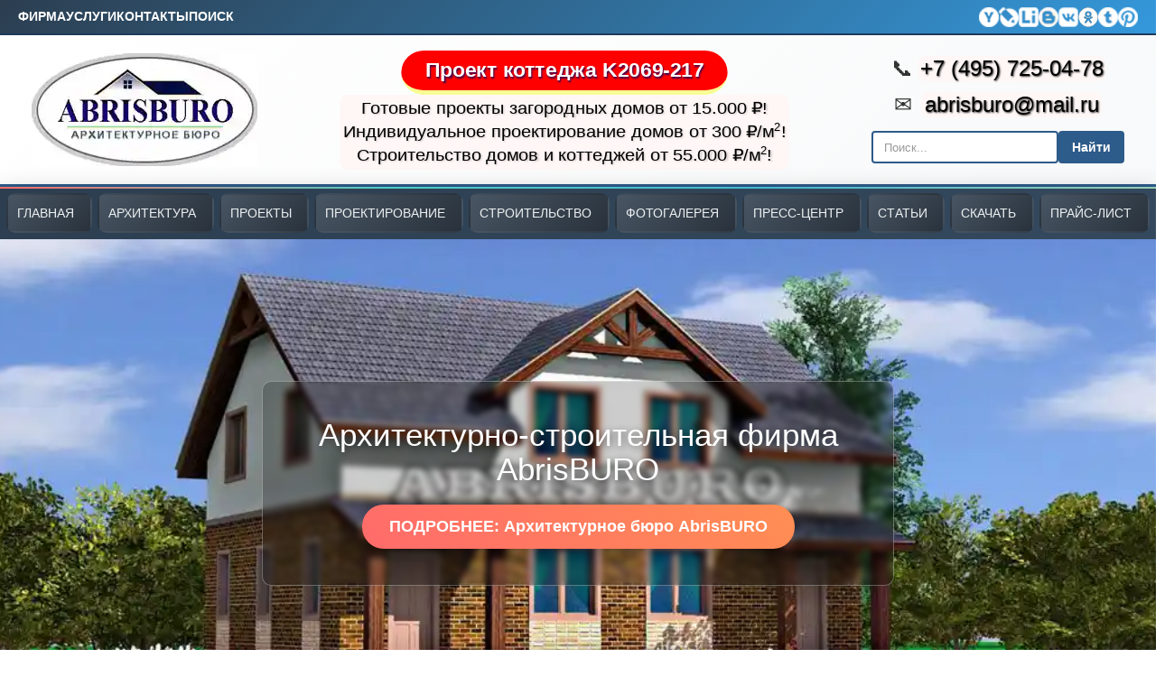

--- FILE ---
content_type: text/html; charset=UTF-8
request_url: https://www.abrisburo.ru/cottage-K2069-217.html
body_size: 16348
content:
<!DOCTYPE html>
<html lang="ru">
<head>
<meta charset="utf-8">
<meta name="viewport" content="width=device-width, minimum-scale=1, initial-scale=1">

<title>Проект 2-х этажного коттеджа K2069-217 общей площадью 217 м2 от архитектурной фирмы ABRISBURO</title>
<meta name="description" content="
Готовый проект 2-х этажного коттеджа K2069-217 общей площадью 217 м2.
Проектирование загородных домов и коттеджей в Архитектурной Фирме АБРИСБЮРО.  
Новые дома в большом каталоге проектов AbrisBURO.
"> 
<meta name="keywords" content="проект, проектирование, архитектура, дом, два этажа, коттедж, каталог, K2069-217, площадь, 217 кв.м.">
<!--Responsive Meta-->
<link rel="preload" as="image" href="https://www.abrisburo.ru/img/1-dom-640.webp" fetchpriority="high">
<link rel="preconnect" href="https://www.abrisburo.ru">
<link rel="stylesheet" type="text/css" href="css/critical.v2.4.css">
<link rel="preload" href="css/style.v2.4.css" as="style" onload="this.onload=null;this.rel='stylesheet'">
<noscript><link rel="stylesheet" href="css/style.v2.4.css"></noscript>
<meta name="robots" content="index, follow">
<meta name="author" content="AbrisBURO">
<meta name="copyright" content="© AbrisBURO. Все права защищены.">
<script type="application/ld+json">
{
  "@context": "https://schema.org",
  "@type": "LocalBusiness",
  "name": "AbrisBURO",
  "description": "Проектирование загородных домов и коттеджей: полный цикл услуг",
  "url": "https://www.abrisburo.ru",
  "priceRange": "Проектирование коттеджей от 150 руб. за м²",
  "image": "https://www.abrisburo.ru/logo/logo-abris.webp",
  "address": {
    "@type": "PostalAddress",
    "streetAddress": "Кривоколенный переулок, Дом 12", 
    "addressLocality": "Москва",
    "postalCode": "101000",
    "addressCountry": "RU"
  },
  "telephone": "+7-495-725-04-78",
  "openingHours": "Mo-Fr 09:00-18:00",
  "geo": {
    "@type": "GeoCoordinates",
    "latitude": "55.761590", 
    "longitude": "37.639110"
  },
  "sameAs": [
    "https://vk.com/abrisburo",
    "https://instagram.com/abrisproburo"
  ]
}
</script>
  
<meta property="og:title" content="Проект коттеджа K2069-217 общей площадью 217 м2">
<meta property="og:description" content="Проект 2-х этажного коттеджа K2069-217 общей площадью 217 м2 от архитектурной фирмы ABRISBURO">
<meta property="og:image" content="https://www.abrisburo.ru/img/preview.webp">
<meta property="og:type" content="website">
<meta property="og:url" content="https://www.abrisburo.ru/">
<meta property="og:site_name" content="AbrisBURO - проекты коттеджей">
<meta property="og:image" content="https://www.abrisburo.ru/logo/logo-abris.webp">
<meta property="og:image:type" content="image/webp">
<meta property="og:image:width" content="300">
<meta property="og:image:height" content="300">

<meta property="og:image:alt" content="Логотип AbrisBURO - архитектурное бюро"><link rel="icon" href="https://www.abrisburo.ru/favicon.ico" type="image/x-icon"><link rel="icon" href="https://www.abrisburo.ru/favicon.jpeg" type="image/jpeg"><link rel="icon" type="image/svg+xml" href="https://www.abrisburo.ru/favicon.svg">




<link rel="stylesheet" href="css/table-little.css">
 </head>
    <body> 

<!--Start Mobile Menu Area-->

<!-- Вафельное меню для мобильных устройств -->
<button class="mobile-menu-toggle" id="mobileMenuToggle">
<span class="menu-text">MENU</span>
<span class="hamburger">
<span></span>
<span></span>
<span></span>
</span>
</button>

<div class="mobile-menu-overlay" id="mobileMenuOverlay"></div>
<nav class="mobile-menu" id="mobileMenu">
<div class="mobile-menu-header">
<div class="mobile-menu-title"><span>МЕНЮ</span></div>
<button class="mobile-menu-close" id="mobileMenuClose"></button>
</div>
<ul class="mobile-menu-list">
<li class="mobile-menu-item">
<a href="index.html" class="mobile-menu-link">
<span>ГЛАВНАЯ</span>
</a>
</li>
<li class="mobile-menu-item">
<div class="mobile-menu-link">
<span>АРХИТЕКТУРА</span>
<button class="mobile-submenu-toggle"></button>
</div>
<ul class="mobile-submenu">
<li class="mobile-submenu-item"><a href="architecture.html" class="mobile-menu-link mobile-submenu-link">Архитектура</a></li>
<li class="mobile-submenu-item"><a href="architect.antique.html" class="mobile-menu-link mobile-submenu-link">Древний Мир</a></li>
<li class="mobile-submenu-item"><a href="archletter1.html" class="mobile-menu-link mobile-submenu-link">Древний Египет</a></li>
<li class="mobile-submenu-item"><a href="archletter2.html" class="mobile-menu-link mobile-submenu-link">Древний Восток</a></li>
<li class="mobile-submenu-item"><a href="architect-grecia.html" class="mobile-menu-link mobile-submenu-link">Древняя Греция </a></li>
<li class="mobile-submenu-item"><a href="architecture-rome.html" class="mobile-menu-link mobile-submenu-link">Древний Рим </a></li>
<li class="mobile-submenu-item"><a href="architect.rus.html" class="mobile-menu-link mobile-submenu-link">Древняя Русь </a></li>
<li class="mobile-submenu-item"><a href="architect.venezia.html" class="mobile-menu-link mobile-submenu-link">Архитектура Венеции</a></li>
<li class="mobile-submenu-item"><a href="architect.roman.html" class="mobile-menu-link mobile-submenu-link">Романский период</a></li>
<li class="mobile-submenu-item"><a href="architect.gotic.html" class="mobile-menu-link mobile-submenu-link">Готика</a></li>
<li class="mobile-submenu-item"><a href="architect.renesans.html" class="mobile-menu-link mobile-submenu-link">Ренессанс</a></li>
<li class="mobile-submenu-item"><a href="architect.baroko.html" class="mobile-menu-link mobile-submenu-link">Барокко</a></li>
<li class="mobile-submenu-item"><a href="architect.rokoko.html" class="mobile-menu-link mobile-submenu-link">Рококо</a></li>
<li class="mobile-submenu-item"><a href="architect.clasik.html" class="mobile-menu-link mobile-submenu-link">Классицизм</a></li>
<li class="mobile-submenu-item"><a href="architect.ampir.html" class="mobile-menu-link mobile-submenu-link">Ампир</a></li>
<li class="mobile-submenu-item"><a href="architect.archnew.html" class="mobile-menu-link mobile-submenu-link">Архитектура XX века</a></li>
<li class="mobile-submenu-item"><a href="archletter12.html" class="mobile-menu-link mobile-submenu-link">Архитекторы мира</a></li>
</ul>
</li>
<li class="mobile-menu-item">
<div class="mobile-menu-link">
<span>ПРОЕКТЫ</span>
<button class="mobile-submenu-toggle"></button>
</div>
<ul class="mobile-submenu">
<li class="mobile-submenu-item"><a href="prodgekt1.html" class="mobile-menu-link mobile-submenu-link">ВСЕ ПРОЕКТЫ</a></li>
<li class="mobile-submenu-item"><a href="cottage.100.html" class="mobile-menu-link mobile-submenu-link">ПРОЕКТЫ до 100 м<sup>2</sup></a></li>
<li class="mobile-submenu-item"><a href="cottage.100-150.html" class="mobile-menu-link mobile-submenu-link">ПРОЕКТЫ 100-150 м<sup>2</sup></a >
<li class="mobile-submenu-item"><a href="cottage.150-200.html" class="mobile-menu-link mobile-submenu-link">ПРОЕКТЫ 150-200 м<sup>2</sup></a >
<li class="mobile-submenu-item"><a href="cottage.200-250.html" class="mobile-menu-link mobile-submenu-link">ПРОЕКТЫ 200-250 м<sup>2</sup></a >
<li class="mobile-submenu-item"><a href="cottage.250-300.html" class="mobile-menu-link mobile-submenu-link">ПРОЕКТЫ 250-300 м<sup>2</sup></a >
<li class="mobile-submenu-item"><a href="cottage.300.html" class="mobile-menu-link mobile-submenu-link">ПРОЕКТЫ от 300 м<sup>2</sup></a >
<li class="mobile-submenu-item"><a href="prodgekt_cottage.html" class="mobile-menu-link mobile-submenu-link">Проекты коттеджей</a></li>
<li class="mobile-submenu-item"><a href="prodgekt_dom.html" class="mobile-menu-link mobile-submenu-link">Проекты домов</a></li>
<li class="mobile-submenu-item"><a href="prodgekt2.html" class="mobile-menu-link mobile-submenu-link">Лучшие ПРОЕКТЫ</a></li>
<li class="mobile-submenu-item"><a href="house1et.html" class="mobile-menu-link mobile-submenu-link">Одноэтажные дома</a></li>
<li class="mobile-submenu-item"><a href="house2et.html" class="mobile-menu-link mobile-submenu-link">Двухэтажные дома</a></li>
<li class="mobile-submenu-item"><a href="house_three-storey.html" class="mobile-menu-link mobile-submenu-link">Трехэтажные дома</a></li>
<li class="mobile-submenu-item"><a href="house_classic.html" class="mobile-menu-link mobile-submenu-link">Классические дома</a></li>
<li class="mobile-submenu-item"><a href="housemansarda.html" class="mobile-menu-link mobile-submenu-link">Мансардные дома</a></li>
<li class="mobile-submenu-item"><a href="sketchcottage.html" class="mobile-menu-link mobile-submenu-link">Эскизы домов</a></li>
<li class="mobile-submenu-item"><a href="interiors.html" class="mobile-menu-link mobile-submenu-link">Интерьеры</a></li>
</ul>
</li>
<li class="mobile-menu-item">
<div class="mobile-menu-link">
<span>ПРОЕКТИРОВАНИЕ</span>
<button class="mobile-submenu-toggle"></button>
</div>
<ul class="mobile-submenu">
<li class="mobile-submenu-item"><a href="prodgektcottage.html" class="mobile-menu-link mobile-submenu-link">ПРОЕКТИРОВАНИЕ</a></li>
<li class="mobile-submenu-item"><a href="house-design.html" class="mobile-menu-link mobile-submenu-link">Проектирование домов</a></li>
<li class="mobile-submenu-item"><a href="design-cottages.html" class="mobile-menu-link mobile-submenu-link">Проектирование коттеджей</a></li>
<li class="mobile-submenu-item"><a href="designing-houses-and-cottages.html" class="mobile-menu-link mobile-submenu-link">Проектирование домов и коттеджей</a></li>
<li class="mobile-submenu-item"><a href="designing-houses-garage.html" class="mobile-menu-link mobile-submenu-link">Проектирование домов с гаражом</a></li>
<li class="mobile-submenu-item"><a href="design-houses.html" class="mobile-menu-link mobile-submenu-link">Проектирование особняков</a></li>
<li class="mobile-submenu-item"><a href="design-townhouses.html" class="mobile-menu-link mobile-submenu-link">Проектирование таунхаусов</a></li>
<li class="mobile-submenu-item"><a href="design-villages.html" class="mobile-menu-link mobile-submenu-link">Проектирование поселков</a></li>
<li class="mobile-submenu-item"><a href="design-baths.html" class="mobile-menu-link mobile-submenu-link">Проектирование бань и саун</a></li>
<li class="mobile-submenu-item"><a href="design-garages.html" class="mobile-menu-link mobile-submenu-link">Проектирование гаражей и хозблоков</a></li>
<li class="mobile-submenu-item"><a href="building.html" class="mobile-menu-link mobile-submenu-link">Проектирование зданий</a></li>
<li class="mobile-submenu-item"><a href="master-plan.html" class="mobile-menu-link mobile-submenu-link">Генплан участка</a></li>
<li class="mobile-submenu-item"><a href="drawing-works.html" class="mobile-menu-link mobile-submenu-link">Чертежные работы</a></li>
</ul>
</li>
<li class="mobile-menu-item">
<div class="mobile-menu-link">
<span>СТРОИТЕЛЬСТВО</span>
<button class="mobile-submenu-toggle"></button>
</div>
<ul class="mobile-submenu">
<li class="mobile-submenu-item"><a href="construction.html" class="mobile-menu-link mobile-submenu-link">СТРОИТЕЛЬСТВО</a></li>
<li class="mobile-submenu-item"><a href="stroydom.html" class="mobile-menu-link mobile-submenu-link">Спецпредложения</a></li>
<li class="mobile-submenu-item"><a href="construction-houses.html" class="mobile-menu-link mobile-submenu-link">Строительство домов</a >
<li class="mobile-submenu-item"><a href="construction-cottages.html" class="mobile-menu-link mobile-submenu-link">Строительство коттеджей</a >
<li class="mobile-submenu-item"><a href="building-houses.html" class="mobile-menu-link mobile-submenu-link">Строительство особняков</a >
<li class="mobile-submenu-item"><a href="building-townhouses.html" class="mobile-menu-link mobile-submenu-link">Строительство таунхаусов</a >
<li class="mobile-submenu-item"><a href="designs.html" class="mobile-menu-link mobile-submenu-link">Строительные конструкции</a></li>
<li class="mobile-submenu-item"><a href="materials.html" class="mobile-menu-link mobile-submenu-link">Строительные материалы</a></li>
<li class="mobile-submenu-item"><a href="decoration-materials.html" >Отделочные материалы</a></li>
</ul>
</li>
<li class="mobile-menu-item">
<div class="mobile-menu-link">
<span>ФОТОГАЛЕРЕЯ</span>
<button class="mobile-submenu-toggle"></button>
</div>
<ul class="mobile-submenu">
<li class="mobile-submenu-item"><a href="video.html" class="mobile-menu-link mobile-submenu-link">ВИДЕО</a></li>
<li class="mobile-submenu-item"><a href="photos.html" class="mobile-menu-link mobile-submenu-link">Фотогалерея #1</a></li>
<li class="mobile-submenu-item"><a href="gallery.html" class="mobile-menu-link mobile-submenu-link">Фотогалерея #2</a></li>
<li class="mobile-submenu-item"><a href="photocottage.html" class="mobile-menu-link mobile-submenu-link">Фотогалерея #3</a></li>
<li class="mobile-submenu-item"><a href="photo-palace.html" class="mobile-menu-link mobile-submenu-link">Фото особняков</a></li>
<li class="mobile-submenu-item"><a href="photo-building.html" class="mobile-menu-link mobile-submenu-link">Фотографии зданий</a></li>
<li class="mobile-submenu-item"><a href="house.html" class="mobile-menu-link mobile-submenu-link">Фотографии домов</a></li>
<li class="mobile-submenu-item"><a href="home.html" class="mobile-menu-link mobile-submenu-link">Пейзажи домов</a></li>
<li class="mobile-submenu-item"><a href="photo-gallery.html" class="mobile-menu-link mobile-submenu-link">Для души</a></li>
</ul>
</li>
<li class="mobile-menu-item">
<div class="mobile-menu-link">
<span>ПРЕСС-ЦЕНТР</span>
<button class="mobile-submenu-toggle"></button>
</div>
<ul class="mobile-submenu">
<li class="mobile-submenu-item"><a href="firma.html" class="mobile-menu-link mobile-submenu-link">ФИРМА</a></li>
<li class="mobile-submenu-item"><a href="service1.html" class="mobile-menu-link mobile-submenu-link">Услуги</a></li>
<li class="mobile-submenu-item"><a href="contact.html" class="mobile-menu-link mobile-submenu-link">Контакты</a></li>
<li class="mobile-submenu-item"><a href="article.html" class="mobile-menu-link mobile-submenu-link">Статьи</a></li>
<li class="mobile-submenu-item"><a href="link.html" class="mobile-menu-link mobile-submenu-link">Ссылки</a></li>
<li class="mobile-submenu-item"><a href="download.html" class="mobile-menu-link mobile-submenu-link">Скачать</a></li>
<li class="mobile-submenu-item"><a href="faq.html" class="mobile-menu-link mobile-submenu-link">Вопросы</a></li>
<li class="mobile-submenu-item"><a href="project.html" class="mobile-menu-link mobile-submenu-link">Зачем нужен проект?</a></li>
<li class="mobile-submenu-item"><a href="technical.html" class="mobile-menu-link mobile-submenu-link">Техническое задание</a></li>
<li class="mobile-submenu-item"><a href="confidentiality.html" class="mobile-menu-link mobile-submenu-link">Конфидициальность</a></li>
<li class="mobile-submenu-item"><a href="autor.html" class="mobile-menu-link mobile-submenu-link">Авторские права</a></li>
<li class="mobile-submenu-item"><a href="plancottage.html" class="mobile-menu-link mobile-submenu-link">Планы домов</a></li>
<li class="mobile-submenu-item"><a href="fasadcottage.html" class="mobile-menu-link mobile-submenu-link">Фасады домов</a></li>
<li class="mobile-submenu-item"><a href="windowdoor.html" class="mobile-menu-link mobile-submenu-link">Окна и двери</a></li>
<li class="mobile-submenu-item"><a href="stairscottage.html" class="mobile-menu-link mobile-submenu-link">Лестницы</a></li>
<li class="mobile-submenu-item"><a href="abrisburo_city.html" class="mobile-menu-link mobile-submenu-link">Города России</a></li>
<li class="mobile-submenu-item"><a href="map.html" class="mobile-menu-link mobile-submenu-link">Карта сайта</a></li>
</ul>
</li>
<li class="mobile-menu-item">
<div class="mobile-menu-link">
<span>СТАТЬИ</span>
<button class="mobile-submenu-toggle"></button>
</div>
<ul class="mobile-submenu">
<li class="mobile-submenu-item"><a href="article.html" class="mobile-menu-link mobile-submenu-link">ВСЕ СТАТЬИ</a></li>
<li class="mobile-submenu-item"><a href="article-architectural-solutions.html" class="mobile-menu-link mobile-submenu-link">Что такое АР?</a></li>
<li class="mobile-submenu-item"><a href="article-chimney-stack.html" class="mobile-menu-link mobile-submenu-link">Высота дымовой трубы</a></li>
<li class="mobile-submenu-item"><a href="article-distance-houses.html" class="mobile-menu-link mobile-submenu-link">Минимальное расстояние</a></li>
<li class="mobile-submenu-item"><a href="article-covert-operation.html" class="mobile-menu-link mobile-submenu-link">Акты скрытых работ</a></li>
<li class="mobile-submenu-item"><a href="article-structural-volume.html" class="mobile-menu-link mobile-submenu-link">Строительный объем здания</a></li>
<li class="mobile-submenu-item"><a href="article-plan-land.html" class="mobile-menu-link mobile-submenu-link">Привязка дома на местности</a></li>
<li class="mobile-submenu-item"><a href="article-foundation.html" class="mobile-menu-link mobile-submenu-link">Фундаменты и 0-цикл</a></li>
<li class="mobile-submenu-item"><a href="article-types-walls.html" class="mobile-menu-link mobile-submenu-link">Виды стен</a></li>
<li class="mobile-submenu-item"><a href="article-brick-size.html" class="mobile-menu-link mobile-submenu-link">Размеры кирпича</a></li>
<li class="mobile-submenu-item"><a href="article-billiard-room.html" class="mobile-menu-link mobile-submenu-link">Размеры бильярдной комнаты</a></li>
<li class="mobile-submenu-item"><a href="article-overlap-floor.html" class="mobile-menu-link mobile-submenu-link">Перекрытие и её виды</a></li>
<li class="mobile-submenu-item"><a href="article-types-of-roofs.html" class="mobile-menu-link mobile-submenu-link">Виды кровель</a></li>
<li class="mobile-submenu-item"><a href="article-stairs-types.html" class="mobile-menu-link mobile-submenu-link">Что такое лестница</a></li>
<li class="mobile-submenu-item"><a href="article-bay-window.html" class="mobile-menu-link mobile-submenu-link">Что такое эркер?</a></li>
<li class="mobile-submenu-item"><a href="article-fronton.html" class="mobile-menu-link mobile-submenu-link">Что такое фронтон?</a></li>
<li class="mobile-submenu-item"><a href="article-area-calculation.html" class="mobile-menu-link mobile-submenu-link">Расчёт площади дома</a></li>
<li class="mobile-submenu-item"><a href="article-building-coefficient.html" class="mobile-menu-link mobile-submenu-link">Показатели плотности застройки</a></li>
<li class="mobile-submenu-item"><a href="article-favorable-time.html" class="mobile-menu-link mobile-submenu-link">Благоприятное время</a></li>
<li class="mobile-submenu-item"><a href="article-talismans-home.html" class="mobile-menu-link mobile-submenu-link">Обереги для дома</a></li>
</ul>
</li>
<li class="mobile-menu-item">
<div class="mobile-menu-link">
<span>СКАЧАТЬ</span>
<button class="mobile-submenu-toggle"></button>
</div>
<ul class="mobile-submenu">
<li class="mobile-submenu-item"><a href="download.html" class="mobile-menu-link mobile-submenu-link">Скачать книги и учебники</a></li>
<li class="mobile-submenu-item"><a href="download-dwg.html" class="mobile-menu-link mobile-submenu-link">Скачать бесплатно проекты коттеджей</a></li>
<li class="mobile-submenu-item"><a href="download-drawing.html" class="mobile-menu-link mobile-submenu-link">Скачать бесплатно чертежи узлов</a></li>
</ul>
</li>
<li class="mobile-menu-item">
<a href="price.html" class="mobile-menu-link">
<span>ПРАЙС-ЛИСТ</span>
</a>
</li>
</ul>
</nav>
<!--End Mobile Menu Area-->

        <!-- Start Header -->
<header class="header">
<!-- Верхняя панель: меню и соцсети -->
<div class="header__top">
<div class="header__top-container">
<nav class="header__nav">
<ul class="header__nav-list">
<li><a href="firma.html">Фирма</a></li>
<li><a href="service1.html">Услуги</a></li>
<li><a href="contact.html">Контакты</a></li>
<li><a href="poisk.html">Поиск</a></li>
</ul>
</nav>
<div class="header__social">
<ul class="header__social-list">
<li><a href="https://zen.yandex.ru/abrisburo"><img src="icon/yandex.webp" alt="yandex Дзен" title="yandex Дзен" width="20" height="20"></a></li>
<li><a href="https://abrisburo.livejournal.com/"><img src="icon/livejournal.webp" alt="livejournal" title="livejournal" width="20" height="20"></a></li>
<li><a href="https://www.liveinternet.ru/users/abrisburo/"><img src="icon/liveinternet.webp" alt="liveinternet" title="liveinternet" width="20" height="20"></a></li>
<li><a href="https://abrisproburo.blogspot.com/"><img src="icon/blogger.webp" alt="blogger" title="blogger" width="20" height="20"></a></li>
<li><a href="https://vk.com/abrisburo"><img src="icon/vk.webp" alt="Вконтакте" title="Вконтакте" width="20" height="20"></a></li>
<li><a href="https://ok.ru/abrisburo"><img src="icon/ok.webp" alt="Одноклассники" title="Одноклассники" width="20" height="20"></a></li>
<li><a href="https://www.tumblr.com/blog/abrisburo"><img src="icon/tumblr.webp" alt="tumblr" title="tumblr" width="20" height="20"></a></li>
<li><a href="https://ru.pinterest.com/abrisburo/"><img src="icon/pinterest.webp" alt="pinterest" title="pinterest" width="20" height="20"></a></li>
</ul>
</div>
</div>
</div>
<!-- Основная часть хедера: логотип, баннер, контакты -->
<div class="header__main">
<div class="header__main-container">
<div class="header__logo">
<a href="index.html"><img src="img/logo_abrisburo.webp" alt="Логотип АБРИСБЮРО" width="250" height="125"></a>
</div>
<div class="header__banner">
<div class="header__title">
<h1>
Проект коттеджа K2069-217
</h1>
</div>
<div class="header__banner-txt">
<p>
Готовые проекты загородных домов от 15.000 ₽!<br>
Индивидуальное проектирование домов от 300 ₽/м<sup>2</sup>!<br>
Строительство домов и коттеджей от 55.000 ₽/м<sup>2</sup>!<br>
</p>
</div>
</div>
<div class="header__contacts">
<p class="header__phone">
<span class="emoji-phone">📞</span>
<a href="tel:+7-495-725-04-78">+7 (495) 725-04-78</a>
</p>
<p class="header__email">
<span class="emoji-email">✉️</span>
<a href="mailto:abrisburo@mail.ru">abrisburo@mail.ru</a>
</p>
<form class="header__search" action="https://yandex.ru/search/site/" method="get" target="_self" accept-charset="utf-8">
<input type="hidden" name="searchid" value="2303812">
<input type="hidden" name="l10n" value="ru">
<input type="hidden" name="reqenc" value="">
<input type="search" name="text" value="" placeholder="Поиск..." aria-label="Поиск в Яндексе">
<button type="submit">Найти</button>
</form>
<script>(function(w,d,c){var s=d.createElement('script'),h=d.getElementsByTagName('script')[0],e=d.documentElement;if((' '+e.className+' ').indexOf(' ya-page_js_yes ')===-1){e.className+=' ya-page_js_yes';}s.type='text/javascript';s.async=true;s.charset='utf-8';s.src=(d.location.protocol==='https:'?'https:':'http:')+'//site.yandex.net/v2.0/js/all.js';h.parentNode.insertBefore(s,h);(w[c]||(w[c]=[])).push(function(){Ya.Site.Form.init()})})(window,document,'yandex_site_callbacks');</script>
</div>
</div>
</div>
</header>
<!-- End Header -->
        <!-- ГЛАВНОЕ МЕНЮ -->

 <div class="menu-container">
	
        <nav class="main-menu">
		
            <div class="menu-item">
                <a href="index.html" class="menu-link">
                    ГЛАВНАЯ
                </a>
            </div>
			
		<div class="menu-item">
                <a href="architecture.html" class="menu-link">
                    АРХИТЕКТУРА
                </a>
                <div class="submenu">
                    <a href="architecture.html" class="submenu-link">АРХИТЕКТУРА</a>
                    <div class="submenu-item">
                        <a href="architect.antique.html" class="submenu-link">
                            Древний Мир
                        </a>
                        <div class="subsubmenu">
                            <a href="architect.antique.html" class="subsubmenu-link">ШУМЕРЫ</a>
                            <a href="architect.antique.html" class="subsubmenu-link">ВАВИЛОН</a>
                            <a href="architect.antique.html" class="subsubmenu-link">АССИРИЯ</a>
                        </div>      
                    <a href="archletter1.html" class="submenu-link">Древний Египет</a>
                     <a href="archletter2.html" class="submenu-link">Древний Восток</a>
                      <a href="architect-grecia.html" class="submenu-link">Древняя Греция </a>
                      <a href="architecture-rome.html" class="submenu-link">Древний Рим </a>
                      <a href="architect.rus.html" class="submenu-link">Древняя Русь </a>
                       <a href="architect.venezia.html" class="submenu-link">Архитектура Венеции</a>
                      <a href="architect.roman.html" class="submenu-link">Романский период</a>
                       <a href="architect.gotic.html" class="submenu-link">Готика</a>
                      <a href="architect.renesans.html" class="submenu-link">Ренессанс</a>
                      <a href="architect.baroko.html" class="submenu-link">Барокко</a>
                      <a href="architect.rokoko.html" class="submenu-link">Рококо</a>
                      <a href="architect.clasik.html" class="submenu-link">Классицизм</a>
                      <a href="architect.ampir.html" class="submenu-link">Ампир</a>
                       <a href="architect.archnew.html" class="submenu-link">Архитектура XX века</a>
                        <a href="archletter12.html" class="submenu-link">Архитекторы мира</a>
						</div>
                 </div>
            </div>
	
		<div class="menu-item">
                <a href="prodgekt1.html" class="menu-link">
                    ПРОЕКТЫ
                </a>
                <div class="submenu">
					 <a href="prodgekt1.html" class="submenu-link">ВСЕ ПРОЕКТЫ</a> 
					 <a href="cottage.100.html" class="submenu-link">ПРОЕКТЫ до 100 м<sup>2</sup></a>
					 <a href="cottage.100-150.html" class="submenu-link">ПРОЕКТЫ 100-150 м<sup>2</sup></a >
					 <a href="cottage.150-200.html" class="submenu-link">ПРОЕКТЫ 150-200 м<sup>2</sup></a >
					 <a href="cottage.200-250.html" class="submenu-link">ПРОЕКТЫ 200-250 м<sup>2</sup></a >
					 <a href="cottage.250-300.html" class="submenu-link">ПРОЕКТЫ 250-300 м<sup>2</sup></a > 
					 <a href="cottage.300.html" class="submenu-link">ПРОЕКТЫ от 300 м<sup>2</sup></a > 
					<a href="prodgekt_cottage.html" class="submenu-link">Проекты коттеджей</a>
					<a href="prodgekt_dom.html" class="submenu-link">Проекты домов</a>
					<a href="prodgekt2.html" class="submenu-link">Лучшие ПРОЕКТЫ</a>
					<a href="house1et.html" class="submenu-link">Одноэтажные дома</a>
					<a href="house2et.html" class="submenu-link">Двухэтажные дома</a>
					<a href="house_three-storey.html" class="submenu-link">Трехэтажные дома</a>
					<a href="house_classic.html" class="submenu-link">Классические дома</a>
					<a href="housemansarda.html" class="submenu-link">Мансардные дома</a>
					<a href="sketchcottage.html" class="submenu-link">Эскизы домов</a>
					<a href="interiors.html" class="submenu-link">Интерьеры</a>
                 </div>
            </div>
	
		<div class="menu-item">
                <a href="prodgektcottage.html" class="menu-link">
                    ПРОЕКТИРОВАНИЕ
                </a>
                <div class="submenu">
					   <a href="prodgektcottage.html" class="submenu-link">ПРОЕКТИРОВАНИЕ</a>
					  <a href="house-design.html" class="submenu-link">Проектирование домов</a>
					  <a href="design-cottages.html" class="submenu-link">Проектирование коттеджей</a>
					  <a href="designing-houses-and-cottages.html" class="submenu-link">Проектирование домов и коттеджей</a>
					  <a href="designing-houses-garage.html" class="submenu-link">Проектирование домов с гаражом</a>
					  <a href="design-houses.html" class="submenu-link">Проектирование особняков</a>
					  <a href="design-townhouses.html" class="submenu-link">Проектирование таунхаусов</a>
					  <a href="design-villages.html" class="submenu-link">Проектирование поселков</a>
					  <a href="design-baths.html" class="submenu-link">Проектирование бань и саун</a>
					  <a href="design-garages.html" class="submenu-link">Проектирование гаражей и хозблоков</a>
					  <a href="building.html" class="submenu-link">Проектирование зданий</a>
					  <a href="master-plan.html" class="submenu-link">Генплан участка</a>
					  <a href="drawing-works.html" class="submenu-link">Чертежные работы</a>
                 </div>
            </div>

		<div class="menu-item">		
                <a href="construction.html" class="menu-link">
                    СТРОИТЕЛЬСТВО
                </a>
                <div class="submenu">
					  <a href="construction.html" class="submenu-link">СТРОИТЕЛЬСТВО</a>
					 <a href="stroydom.html" class="submenu-link">Спецпредложения</a>
					 <a href="construction-houses.html" class="submenu-link">Строительство домов</a >
					 <a href="construction-cottages.html" class="submenu-link">Строительство коттеджей</a >
					 <a href="building-houses.html" class="submenu-link">Строительство особняков</a >
					 <a href="building-townhouses.html" class="submenu-link">Строительство таунхаусов</a >
					 <a href="designs.html" class="submenu-link">Строительные конструкции</a>
					 <a href="materials.html" class="submenu-link">Строительные материалы</a> 
					 <a href="decoration-materials.html" >Отделочные материалы</a >          
                 </div>
            </div>

	<div class="menu-item">		
                <a href="gallery.html" class="menu-link">
                    ФОТОГАЛЕРЕЯ
                </a>
                <div class="submenu">
						<a href="video.html" class="submenu-link">ВИДЕО</a>    
                       <a href="photos.html" class="submenu-link">Фотогалерея #1</a>
                      <a href="gallery.html" class="submenu-link">Фотогалерея #2</a>
                      <a href="photocottage.html" class="submenu-link">Фотогалерея #3</a>
                      <a href="photo-palace.html" class="submenu-link">Фото особняков</a>
                       <a href="photo-building.html" class="submenu-link">Фотографии зданий</a>
                      <a href="house.html" class="submenu-link">Фотографии домов</a>
                      <a href="home.html" class="submenu-link">Пейзажи домов</a>
                      <a href="photo-gallery.html" class="submenu-link">Для души</a>
                </div>
            </div>

	<div class="menu-item">	
                <a href="firma.html" class="menu-link">
                    ПРЕСС-ЦЕНТР
                </a>
                <div class="submenu">
                        <a href="firma.html" class="submenu-link">ФИРМА</a>
                      <a href="service1.html" class="submenu-link">Услуги</a>
                      <a href="contact.html" class="submenu-link">Контакты</a>
                      <a href="article.html" class="submenu-link">Статьи</a>
                      <a href="link.html" class="submenu-link">Ссылки</a>
                      <a href="download.html" class="submenu-link">Скачать</a>
                      <a href="faq.html" class="submenu-link">Вопросы</a>
                      <a href="project.html" class="submenu-link">Зачем нужен проект?</a>
                      <a href="technical.html" class="submenu-link">Техническое задание</a>                   
                       <a href="confidentiality.html" class="submenu-link">Конфидициальность</a>                  
                      <a href="autor.html" class="submenu-link">Авторские права</a>
                      <a href="plancottage.html" class="submenu-link">Планы домов</a>
                      <a href="fasadcottage.html" class="submenu-link">Фасады домов</a>
                      <a href="windowdoor.html" class="submenu-link">Окна и двери</a>
                      <a href="stairscottage.html" class="submenu-link">Лестницы</a>
                      <a href="abrisburo_city.html" class="submenu-link">Города России</a>
                      <a href="map.html" class="submenu-link">Карта сайта</a>           
                 </div>
            </div>

	<div class="menu-item">	
                <a href="article.html" class="menu-link">
                    СТАТЬИ
                </a>
                <div class="submenu">
					<a href="article.html" class="submenu-link">ВСЕ СТАТЬИ</a>	
					<a href="article-architectural-solutions.html" title="Что такое архитектурные решения?" class="submenu-link">Что такое АР?</a>	
					<a href="article-chimney-stack.html" title="Высота дымовой трубы" class="submenu-link">Высота дымовой трубы</a>	
					<a href="article-distance-houses.html" title="Минимальное расстояние между домами" class="submenu-link">Минимальное расстояние</a>
					<a href="article-covert-operation.html" title="Акты скрытых работ" class="submenu-link">Акты скрытых работ</a>		
					<a href="article-structural-volume.html" title="Строительный объем здания" class="submenu-link">Строительный объем здания</a>
					<a href="article-plan-land.html" title="Привязка дома на местности" class="submenu-link">Привязка дома на местности</a>
					<a href="article-foundation.html" title="Фундаменты и 0-цикла" class="submenu-link">Фундаменты и 0-цикл</a>
					<a href="article-types-walls.html" title="Виды стен" class="submenu-link">Виды стен</a> 
					<a href="article-brick-size.html" title="Размеры кирпича" class="submenu-link">Размеры кирпича</a>
					<a href="article-billiard-room.html" title="Размеры бильярдной комнаты" class="submenu-link">Размеры бильярдной комнаты</a>
					<a href="article-overlap-floor.html" title="Перекрытие и её виды" class="submenu-link">Перекрытие и её виды</a>
					<a href="article-types-of-roofs.html" title="Виды кровель" class="submenu-link">Виды кровель</a> 
					<a href="article-stairs-types.html" title="Что такое лестница" class="submenu-link">Что такое лестница</a>
					<a href="article-bay-window.html" title="Что такое эркер?" class="submenu-link">Что такое эркер?</a>
					<a href="article-fronton.html" title="Что такое фронтон?" class="submenu-link">Что такое фронтон?</a>
					<a href="article-area-calculation.html" title="Расчёт площади дома" class="submenu-link">Расчёт площади дома</a> 		
					<a href="article-building-coefficient.html" title="Показатели плотности застройки" class="submenu-link">Показатели плотности застройки</a>
					<a href="article-favorable-time.html" title="Благоприятное время" class="submenu-link">Благоприятное время</a>				
					<a href="article-talismans-home.html" title="Обереги для дома" class="submenu-link">Обереги для дома</a>                
                 </div>
            </div>

	<div class="menu-item">
                <a href="download.html" class="menu-link">
                    СКАЧАТЬ
                </a>
                <div class="submenu">
                   <a href="download.html" class="submenu-link">Скачать книги и учебники</a>
				    <a href="download-dwg.html" class="submenu-link">Скачать бесплатно проекты домов и коттеджей</a>
				   <a href="download-drawing.html" class="submenu-link">Скачать бесплатно чертежи узлов и деталей</a>
                 </div>
            </div>
        
            <div class="menu-item">
                <a href="price.html" class="menu-link">
                    ПРАЙС-ЛИСТ
                </a>
            </div>
			
        </nav>
    </div>
<!-- ГЛАВНОЕ МЕНЮ -->

		
        
<!--Start СЛАЙДЕР --> <div class="slider-container" role="region" aria-label="Слайдер с информацией об услугах"> <div class="slider"> <!-- СЛАЙД 1: Первый слайд - самый важный для LCP --> <div class="slide active" id="slide-1" role="tabpanel" aria-labelledby="tab-1" aria-hidden="false"> <picture> <source media="(max-width: 640px)" srcset="https://www.abrisburo.ru/img/1-dom-640.webp"> <source media="(max-width: 768px)" srcset="https://www.abrisburo.ru/img/1-dom-768.webp"> <source media="(max-width: 1024px)" srcset="https://www.abrisburo.ru/img/1-dom-1024.webp"> <img src="https://www.abrisburo.ru/img/1-dom.webp" alt="Архитектурное бюро AbrisBURO - современные загородные дома" class="slide-image" fetchpriority="high" width="1280" height="420" decoding="async" > </picture> <div class="slide-content"> <h2>Архитектурно-строительная фирма AbrisBURO</h2> <a href="firma.html" class="slide-btn">ПОДРОБНЕЕ: Архитектурное бюро AbrisBURO</a> </div> </div> <!-- Остальные слайды - отложенная загрузка --> <div class="slide" id="slide-2" role="tabpanel" aria-labelledby="tab-2" aria-hidden="true"> <picture> <source media="(max-width: 640px)" srcset="https://www.abrisburo.ru/img/2-dom-640.webp"> <source media="(max-width: 768px)" srcset="https://www.abrisburo.ru/img/2-dom-768.webp"> <source media="(max-width: 1024px)" srcset="https://www.abrisburo.ru/img/2-dom-1024.webp"> <img src="https://www.abrisburo.ru/img/2-dom.webp" alt="Готовые, типовые и индивидуальные проекты коттеджей" class="slide-image" loading="lazy" width="1280" height="420" decoding="async" > </picture> <div class="slide-content"> <h2>Готовые проекты домов и коттеджей AbrisBURO</h2> <a href="prodgekt1.html" class="slide-btn">ПОДРОБНЕЕ: Проекты домов и коттеджей</a> </div> </div> <!-- СЛАЙД 3 --> <div class="slide" id="slide-3" role="tabpanel" aria-labelledby="tab-3" aria-hidden="true"> <picture> <source media="(max-width: 640px)" srcset="https://www.abrisburo.ru/img/3-dom-640.webp"> <source media="(max-width: 768px)" srcset="https://www.abrisburo.ru/img/3-dom-768.webp"> <source media="(max-width: 1024px)" srcset="https://www.abrisburo.ru/img/3-dom-1024.webp"> <img src="https://www.abrisburo.ru/img/3-dom.webp" alt="Комплексное проектирование индивидуальных жилых домов" class="slide-image" loading="lazy" width="1280" height="420" decoding="async" > </picture> <div class="slide-content"> <h2>Проектирование домов и коттеджей AbrisBURO</h2> <a href="designing-houses-and-cottages.html" class="slide-btn">ПОДРОБНЕЕ: Проектирование домов</a> </div> </div> <!-- СЛАЙД 4 --> <div class="slide" id="slide-4" role="tabpanel" aria-labelledby="tab-4" aria-hidden="true"> <picture> <source media="(max-width: 640px)" srcset="https://www.abrisburo.ru/img/4-dom-640.webp"> <source media="(max-width: 768px)" srcset="https://www.abrisburo.ru/img/4-dom-768.webp"> <source media="(max-width: 1024px)" srcset="https://www.abrisburo.ru/img/4-dom-1024.webp"> <img src="https://www.abrisburo.ru/img/4-dom.webp" alt="Профессиональные статьи о строительстве и архитектуре" class="slide-image" loading="lazy" width="1280" height="420" decoding="async" > </picture> <div class="slide-content"> <h2>Полезные статьи, очерки и заметки об архитектуре и строительстве</h2> <a href="article.html" class="slide-btn">ПОДРОБНЕЕ: Полезные статьи</a> </div> </div> <!-- СЛАЙД 5 --> <div class="slide" id="slide-5" role="tabpanel" aria-labelledby="tab-5" aria-hidden="true"> <picture> <source media="(max-width: 640px)" srcset="https://www.abrisburo.ru/img/5-dom-640.webp"> <source media="(max-width: 768px)" srcset="https://www.abrisburo.ru/img/5-dom-768.webp"> <source media="(max-width: 1024px)" srcset="https://www.abrisburo.ru/img/5-dom-1024.webp"> <img src="https://www.abrisburo.ru/img/5-dom.webp" alt="Строительство дома и коттеджей по нашим проектам" class="slide-image" loading="lazy" width="1280" height="420" decoding="async" > </picture> <div class="slide-content"> <h2>Построить дом легко! по проектам AbrisBURO!</h2> <a href="construction.html" class="slide-btn">ПОДРОБНЕЕ: Строительство коттеджей</a> </div> </div> </div> <div class="timer-bar"> <div class="timer-progress"></div> </div> <div class="slider-controls"> <button class="btn prev-btn" aria-label="Предыдущий слайд"> <svg width="16" height="16" viewBox="0 0 16 16" fill="currentColor" aria-hidden="true"> <path d="M11.354 1.646a.5.5 0 0 1 0 .708L5.707 8l5.647 5.646a.5.5 0 0 1-.708.708l-6-6a.5.5 0 0 1 0-.708l6-6a.5.5 0 0 1 .708 0z"/> </svg> Назад </button> <div class="slider-dots" role="tablist" aria-label="Выбор слайда"> <button type="button" class="dot active" role="tab" id="tab-1" aria-selected="true" aria-controls="slide-1" tabindex="0"> <span class="sr-only">Перейти к слайду 1: Архитектурно-строительная фирма AbrisBURO</span> </button> <button type="button" class="dot" role="tab" id="tab-2" aria-selected="false" aria-controls="slide-2" tabindex="-1"> <span class="sr-only">Перейти к слайду 2: Готовые проекты домов и коттеджей</span> </button> <button type="button" class="dot" role="tab" id="tab-3" aria-selected="false" aria-controls="slide-3" tabindex="-1"> <span class="sr-only">Перейти к слайду 3: Проектирование домов и коттеджей</span> </button> <button type="button" class="dot" role="tab" id="tab-4" aria-selected="false" aria-controls="slide-4" tabindex="-1"> <span class="sr-only">Перейти к слайду 4: Полезные статьи об архитектуре и строительстве</span> </button> <button type="button" class="dot" role="tab" id="tab-5" aria-selected="false" aria-controls="slide-5" tabindex="-1"> <span class="sr-only">Перейти к слайду 5: Строительство домов по проектам AbrisBURO</span> </button> </div> <button class="btn next-btn" aria-label="Следующий слайд"> Вперед <svg width="16" height="16" viewBox="0 0 16 16" fill="currentColor" aria-hidden="true"> <path d="M4.646 1.646a.5.5 0 0 1 .708 0l6 6a.5.5 0 0 1 0 .708l-6 6a.5.5 0 0 1-.708-.708L10.293 8 4.646 2.354a.5.5 0 0 1 0-.708z"/> </svg> </button> </div> <div class="sr-only" aria-live="polite" aria-atomic="true" id="slider-announcement"> Слайд 1 из 5: Архитектурно-строительная фирма AbrisBURO </div> </div> <!--End Slider Area-->


<!-- разделитель  --> <div class="welcome-container"> <div class="container"> </div> </div> <!-- разделитель  -->

<!-- Начало ВИТРИНА КАТАЛОГИ ПРОЕКТОВ ДОМОВ --> <section class="scroll-section dark"> <div class="section-header"> <h2>ПРОЕКТЫ ДОМОВ И КОТТЕДЖЕЙ, ВИЛЛ И ОСОБНЯКОВ, БАНЬ И ГАРАЖЕЙ В АРХИТЕКТУРНОМ БЮРО ABRISBURO</h2> <div class="scroll-controls"> <button class="scroll-btn prev" aria-label="Прокрутить влево"> <svg width="24" height="24" viewBox="0 0 24 24" fill="none"> <path d="M15 18L9 12L15 6" stroke="currentColor" stroke-width="2" stroke-linecap="round"/> </svg> </button> <button class="scroll-btn next" aria-label="Прокрутить вправо"> <svg width="24" height="24" viewBox="0 0 24 24" fill="none"> <path d="M9 18L15 12L9 6" stroke="currentColor" stroke-width="2" stroke-linecap="round"/> </svg> </button> </div> </div> <div class="scroll-wrapper"> <div class="scroll-track"> <div class="service-grid"> <!-- КАРТОЧКА1 начало --> <div class="service-card"> <!-- начало круг --> <div class="ih-item circle effect13 from_left_and_right"> <a href="cottage.100.html" title="Проекты коттеджей до 100 м2"> <div class="img"><img src="img/vitrina/cottage.K032-100.preview.200x150.webp" width="180" height="180" loading="lazy" alt="Готовые проекты загородных домов до 100 кв.м."></div> <div class="info"> <div class="info-back"> <h3>Проекты <br> Коттеджей</h3> <p>до 100 м<sup>2</sup></p> </div> </div></a></div> <!-- конец круг --> <a href="cottage.100.html" title="Проекты коттеджей до 100 м2"> <div class="price">Проекты Коттеджей</div> <h3>до 100 м<sup>2</sup></h3></a> </div> <!-- КАРТОЧКА конец --> <!-- КАРТОЧКА2 начало --> <div class="service-card"> <!-- начало круг --> <div class="ih-item circle effect13 from_left_and_right"> <a href="cottage.100-150.html" title="Проекты коттеджей от 100 до 150 м2"> <div class="img"><img src="img/vitrina/k15-150.200x150.webp" width="180" height="180" loading="lazy" alt="Каталог проектов частных домов от 100 до 150 кв.м."></div> <div class="info"> <div class="info-back"> <h3>Проекты <br> Коттеджей</h3> <p>от 100 до 150 м<sup>2</sup></p> </div> </div></a></div> <!-- конец круг --> <a href="cottage.100-150.html" title="Проекты коттеджей от 100 до 150 м2"> <div class="price">Проекты Коттеджей</div> <h3>от 100 до 150 м<sup>2</sup></h3></a> </div> <!-- КАРТОЧКА конец --> <!-- КАРТОЧКА3 начало --> <div class="service-card"> <!-- начало круг --> <div class="ih-item circle effect13 from_left_and_right"> <a href="cottage.150-200.html" title="Проекты коттеджей от 150 до 200 м2"> <div class="img"><img src="img/vitrina/k4-170.200x150.webp" width="180" height="180" loading="lazy" alt="Проекты индивидуальных жилых домов от 150 до 200 кв.м."></div> <div class="info"> <div class="info-back"> <h3>Проекты <br> Коттеджей</h3> <p>от 150 до 200 м<sup>2</sup></p> </div> </div></a></div> <!-- конец круг --> <a href="cottage.150-200.html" title="Проекты коттеджей от 150 до 200 м2"> <div class="price">Проекты Коттеджей</div> <h3>от 150 до 200 м<sup>2</sup></h3></a> </div> <!-- КАРТОЧКА конец --> <!-- КАРТОЧКА4 начало --> <div class="service-card"> <!-- начало круг --> <div class="ih-item circle effect13 from_left_and_right"> <a href="cottage.200-250.html" title="Проекты коттеджей от 200 до 250 м2"> <div class="img"><img src="img/vitrina/k8-230.200x150.webp" width="180" height="180" loading="lazy" alt="Раздел с проектами домов и коттеджей от 200 до 250 кв.м."></div> <div class="info"> <div class="info-back"> <h3>Проекты <br> Коттеджей</h3> <p>от 200 до 250 м<sup>2</sup></p> </div> </div></a></div> <!-- конец круг --> <a href="cottage.200-250.html" title="Проекты коттеджей от 200 до 250 м2"> <div class="price">Проекты Коттеджей</div> <h3>от 200 до 250 м<sup>2</sup></h3></a> </div> <!-- КАРТОЧКА конец --> <!-- КАРТОЧКА5 начало --> <div class="service-card"> <!-- начало круг --> <div class="ih-item circle effect13 from_left_and_right"> <a href="cottage.250-300.html" title="Проекты коттеджей от 250 до 300 м2"> <div class="img"><img src="img/vitrina/k5-250.200x150.webp" width="180" height="180" loading="lazy" alt="Каталог типовых проектов домов от 250 до 300 м2"></div> <div class="info"> <div class="info-back"> <h3>Проекты <br> Коттеджей</h3> <p>от 250 до 300 м<sup>2</sup></p> </div> </div></a></div> <!-- конец круг --> <a href="cottage.250-300.html" title="Проекты коттеджей от 250 до 300 м2"> <div class="price">Проекты Коттеджей</div> <h3>от 250 до 300 м<sup>2</sup></h3></a> </div> <!-- КАРТОЧКА конец --> <!-- КАРТОЧКА6 начало --> <div class="service-card"> <!-- начало круг --> <div class="ih-item circle effect13 from_left_and_right"> <a href="cottage.300.html" title="Проекты коттеджей от 300 м2"> <div class="img"><img src="img/vitrina/k7-450.200x150.webp" width="180" height="180" loading="lazy" alt="Готовые, типовые, индивидуальные проекты коттеджей от 300 м2"></div> <div class="info"> <div class="info-back"> <h3>Проекты <br> Коттеджей</h3> <p>от 300 м<sup>2</sup></p> </div> </div></a></div> <!-- конец круг --> <a href="cottage.300.html" title="Проекты коттеджей от 300 м2"> <div class="price">Проекты Коттеджей</div> <h3>от 300 м<sup>2</sup></h3></a> </div> <!-- КАРТОЧКА конец --> <!-- КАРТОЧКА7 начало --> <div class="service-card"> <!-- начало круг --> <div class="ih-item circle effect13 from_left_and_right"> <a href="prodgekt1.html" title="Все проекты"> <div class="img"><img src="img/vitrina/cottage.K1524-151.preview.200x150.webp" width="180" height="180" loading="lazy" alt="Все проекты"></div> <div class="info"> <div class="info-back"> <h3>Все проекты</h3> <p>Каталог всех проектов</p> </div> </div></a></div> <!-- конец круг --> <a href="prodgekt1.html" title="Все проекты"> <div class="price">ВСЕ ПРОЕКТЫ</div> <h3>Каталог всех проектов</h3></a> </div> <!-- КАРТОЧКА конец --> <!-- КАРТОЧКА8 начало --> <div class="service-card"> <!-- начало круг --> <div class="ih-item circle effect13 from_left_and_right"> <a href="proekty-domov.html" title="ПРОЕКТЫ ДОМОВ"> <div class="img"><img src="img/vitrina/cottage-K3054-384-preview.webp" width="180" height="180" loading="lazy" alt="ПРОЕКТЫ ДОМОВ"></div> <div class="info"> <div class="info-back"> <h3>ПРОЕКТЫ ДОМОВ</h3> <p>Каталог проектов домов</p> </div> </div></a></div> <!-- конец круг --> <a href="proekty-domov.html" title="ПРОЕКТЫ ДОМОВ"> <div class="price">ПРОЕКТЫ ДОМОВ</div> <h3>Каталог проектов домов</h3></a> </div> <!-- КАРТОЧКА конец --> <!-- КАРТОЧКА9 начало --> <div class="service-card"> <!-- начало круг --> <div class="ih-item circle effect13 from_left_and_right"> <a href="proekty-cottage.html" title="ПРОЕКТЫ КОТТЕДЖЕЙ"> <div class="img"><img src="img/vitrina/cottage.K149-135.preview.200x150.webp" width="180" height="180" loading="lazy" alt="ПРОЕКТЫ КОТТЕДЖЕЙ"></div> <div class="info"> <div class="info-back"> <h3>ПРОЕКТЫ КОТТЕДЖЕЙ</h3> <p>Каталог проектов коттеджей</p> </div> </div></a></div> <!-- конец круг --> <a href="proekty-cottage.html" title="ПРОЕКТЫ КОТТЕДЖЕЙ"> <div class="price">ПРОЕКТЫ КОТТЕДЖЕЙ</div> <h3>Каталог проектов коттеджей</h3></a> </div> <!-- КАРТОЧКА конец --> <!-- КАРТОЧКА10 начало --> <div class="service-card"> <!-- начало круг --> <div class="ih-item circle effect13 from_left_and_right"> <a href="proekty-1-domov.html" title="ПРОЕКТЫ одноэтажных домов"> <div class="img"><img src="img/vitrina/cottage-K0121-99-preview.webp" width="180" height="180" loading="lazy" alt="ПРОЕКТЫ одноэтажных домов"></div> <div class="info"> <div class="info-back"> <h3>ПРОЕКТЫ одноэтажных домов</h3> <p>Каталог проектов 1эт домов</p> </div> </div></a></div> <!-- конец круг --> <a href="proekty-1-domov.html" title="ПРОЕКТЫ одноэтажных домов"> <div class="price">ПРОЕКТЫ 1эт домов</div> <h3>Каталог проектов 1эт домов</h3></a> </div> <!-- КАРТОЧКА конец --> <!-- КАРТОЧКА11 начало --> <div class="service-card"> <!-- начало круг --> <div class="ih-item circle effect13 from_left_and_right"> <a href="proekty-2-domov.html" title="ПРОЕКТЫ двухэтажных домов"> <div class="img"><img src="img/vitrina/k63-230.200x150.webp" width="180" height="180" loading="lazy" alt="ПРОЕКТЫ двухэтажных домов"></div> <div class="info"> <div class="info-back"> <h3>ПРОЕКТЫ двухэтажных домов</h3> <p>Каталог проектов 2эт домов</p> </div> </div></a></div> <!-- конец круг --> <a href="proekty-2-domov.html" title="ПРОЕКТЫ двухэтажных домов"> <div class="price">ПРОЕКТЫ 2эт домов</div> <h3>Каталог проектов 2эт домов</h3></a> </div> <!-- КАРТОЧКА конец --> <!-- КАРТОЧКА12 начало --> <div class="service-card"> <!-- начало круг --> <div class="ih-item circle effect13 from_left_and_right"> <a href="proekty-3-domov.html" title="ПРОЕКТЫ трехэтажных домов"> <div class="img"><img src="img/vitrina/k314-1000.200x150.webp" width="180" height="180" loading="lazy" alt="ПРОЕКТЫ трехэтажных домов"></div> <div class="info"> <div class="info-back"> <h3>ПРОЕКТЫ трехэтажных домов</h3> <p>Каталог проектов 3эт домов</p> </div> </div></a></div> <!-- конец круг --> <a href="proekty-3-domov.html" title="ПРОЕКТЫ трехэтажных домов"> <div class="price">ПРОЕКТЫ 3эт домов</div> <h3>Каталог проектов 3эт домов</h3></a> </div> <!-- КАРТОЧКА конец --> <!-- КАРТОЧКА13 начало --> <div class="service-card"> <!-- начало круг --> <div class="ih-item circle effect13 from_left_and_right"> <a href="proekty-classic-domov.html" title="ПРОЕКТЫ классических домов"> <div class="img"><img src="img/vitrina/k305-490.200x150.webp" width="180" height="180" loading="lazy" alt="ПРОЕКТЫ классические домов"></div> <div class="info"> <div class="info-back"> <h3>Классические дома</h3> <p>ПРОЕКТЫ классические домов</p> </div> </div></a></div> <!-- конец круг --> <a href="proekty-classic-domov.html" title="ПРОЕКТЫ классических домов"> <div class="price">Классические дома</div> <h3>ПРОЕКТЫ класс. домов</h3></a> </div> <!-- КАРТОЧКА конец --> <!-- КАРТОЧКА14 начало --> <div class="service-card"> <!-- начало круг --> <div class="ih-item circle effect13 from_left_and_right"> <a href="proekty-mansarda-domov.html" title="ПРОЕКТЫ мансардных домов"> <div class="img"><img src="img/vitrina/k111-129.200x150.webp" width="180" height="180" loading="lazy" alt="ПРОЕКТЫ мансардных домов"></div> <div class="info"> <div class="info-back"> <h3>Мансардные дома</h3> <p>ПРОЕКТЫ мансардных домов</p> </div> </div></a></div> <!-- конец круг --> <a href="proekty-mansarda-domov.html" title="ПРОЕКТЫ мансардных домов"> <div class="price">Мансардные дома</div> <h3>ПРОЕКТЫ мансард</h3></a> </div> <!-- КАРТОЧКА конец --> <!-- КАРТОЧКА15 начало --> <div class="service-card"> <!-- начало круг --> <div class="ih-item circle effect13 from_left_and_right"> <a href="proekty-podval-domov.html" title="ПРОЕКТЫ домов с подвалом"> <div class="img"><img src="img/vitrina/house.K2549-261.preview.webp" width="180" height="180" loading="lazy" alt="ПРОЕКТЫ домов с подвалом"></div> <div class="info"> <div class="info-back"> <h3>Дома с подвалом</h3> <p>ПРОЕКТЫ домов с подвалом</p> </div> </div></a></div> <!-- конец круг --> <a href="proekty-podval-domov.html" title="ПРОЕКТЫ домов с подвалом"> <div class="price">Дома с подвалом</div> <h3>ПРОЕКТЫ подвалов</h3></a> </div> <!-- КАРТОЧКА конец --> <!-- КАРТОЧКА16начало --> <div class="service-card"> <!-- начало круг --> <div class="ih-item circle effect13 from_left_and_right"> <a href="proekty-uzkih-domov.html" title="ПРОЕКТЫ узких домов"> <div class="img"><img src="img/vitrina/cottage.K050-100.preview.200x150.webp" width="180" height="180" loading="lazy" alt="ПРОЕКТЫ узких домов"></div> <div class="info"> <div class="info-back"> <h3>Узкие дома</h3> <p>ПРОЕКТЫ узких домов</p> </div> </div></a></div> <!-- конец круг --> <a href="proekty-uzkih-domov.html" title="ПРОЕКТЫ узких домов"> <div class="price">Узкие дома</div> <h3>ПРОЕКТЫ узких домов</h3></a> </div> <!-- КАРТОЧКА конец --> <!-- КАРТОЧКА17 начало --> <div class="service-card"> <!-- начало круг --> <div class="ih-item circle effect13 from_left_and_right"> <a href="proekty-kompakt-domov.html" title="ПРОЕКТЫ малых домов"> <div class="img"><img src="img/vitrina/cottage.K095-99.preview.200x150.webp" width="180" height="180" loading="lazy" alt="ПРОЕКТЫ малых домов"></div> <div class="info"> <div class="info-back"> <h3>Малые дома</h3> <p>ПРОЕКТЫ малых домов</p> </div> </div></a></div> <!-- конец круг --> <a href="proekty-kompakt-domov.html" title="ПРОЕКТЫ малых домов"> <div class="price">Малые дома</div> <h3>ПРОЕКТЫ малых домов</h3></a> </div> <!-- КАРТОЧКА конец --> <!-- КАРТОЧКА18 начало --> <div class="service-card"> <!-- начало круг --> <div class="ih-item circle effect13 from_left_and_right"> <a href="proekty-srednih-domov.html" title="ПРОЕКТЫ средних домов"> <div class="img"><img src="img/vitrina/k204-240.200x150.webp" width="180" height="180" loading="lazy" alt="ПРОЕКТЫ средних домов"></div> <div class="info"> <div class="info-back"> <h3>Средние дома</h3> <p>ПРОЕКТЫ средних домов</p> </div> </div></a></div> <!-- конец круг --> <a href="proekty-srednih-domov.html" title="ПРОЕКТЫ средних домов"> <div class="price">Средние дома</div> <h3>ПРОЕКТЫ средних домов</h3></a> </div> <!-- КАРТОЧКА конец --> <!-- КАРТОЧКА19 начало --> <div class="service-card"> <!-- начало круг --> <div class="ih-item circle effect13 from_left_and_right"> <a href="proekty-bolchih-domov.html" title="ПРОЕКТЫ больших домов"> <div class="img"><img src="img/vitrina/k81-575.200x150.webp" width="180" height="180" loading="lazy" alt="ПРОЕКТЫ больших домов"></div> <div class="info"> <div class="info-back"> <h3>Большие дома</h3> <p>ПРОЕКТЫ больших домов</p> </div> </div></a></div> <!-- конец круг --> <a href="proekty-bolchih-domov.html" title="ПРОЕКТЫ больших домов"> <div class="price">Большие дома</div> <h3>ПРОЕКТЫ больших домов</h3></a> </div> <!-- КАРТОЧКА конец --> <!-- КАРТОЧКА20 начало --> <div class="service-card"> <!-- начало круг --> <div class="ih-item circle effect13 from_left_and_right"> <a href="proekty-garag-domov.html" title="ПРОЕКТЫ домов с гаражом"> <div class="img"><img src="img/vitrina/cottage-K2063-207-preview.webp" width="180" height="180" loading="lazy" alt="ПРОЕКТЫ домов с гаражом"></div> <div class="info"> <div class="info-back"> <h3>Дома с гаражом</h3> <p>ПРОЕКТЫ домов с гаражом</p> </div> </div></a></div> <!-- конец круг --> <a href="proekty-garag-domov.html" title="ПРОЕКТЫ домов с гаражом"> <div class="price">Дома с гаражом</div> <h3>ПРОЕКТЫ домов с гаражом</h3></a> </div> <!-- КАРТОЧКА конец --> <!-- КАРТОЧКА21 начало --> <div class="service-card"> <!-- начало круг --> <div class="ih-item circle effect13 from_left_and_right"> <a href="proekty-terrasa-domov.html" title="ПРОЕКТЫ домов с террасой"> <div class="img"><img src="img/vitrina/k119-149.200x150.webp" width="180" height="180" loading="lazy" alt="ПРОЕКТЫ домов с террасой"></div> <div class="info"> <div class="info-back"> <h3>Дома с террасой</h3> <p>ПРОЕКТЫ домов с террасой</p> </div> </div></a></div> <!-- конец круг --> <a href="proekty-terrasa-domov.html" title="ПРОЕКТЫ домов с террасой"> <div class="price">Дома с террасой</div> <h3>ПРОЕКТЫ домов с террасой</h3></a> </div> <!-- КАРТОЧКА конец --> <!-- КАРТОЧКА22 начало --> <div class="service-card"> <!-- начало круг --> <div class="ih-item circle effect13 from_left_and_right"> <a href="proekty-balkon-domov.html" title="ПРОЕКТЫ домов с балконом"> <div class="img"><img src="img/vitrina/cottage.K240-234.preview.200x150.webp" width="180" height="180" loading="lazy" alt="ПРОЕКТЫ домов с балконом"></div> <div class="info"> <div class="info-back"> <h3>Дома с балконом</h3> <p>ПРОЕКТЫ домов с балконом</p> </div> </div></a></div> <!-- конец круг --> <a href="proekty-balkon-domov.html" title="ПРОЕКТЫ домов с балконом"> <div class="price">Дома с балконом</div> <h3>ПРОЕКТЫ домов с балконом</h3></a> </div> <!-- КАРТОЧКА конец --> <!-- КАРТОЧКА23 начало --> <div class="service-card"> <!-- начало круг --> <div class="ih-item circle effect13 from_left_and_right"> <a href="proekty-erker-domov.html" title="ПРОЕКТЫ домов с эркером"> <div class="img"><img src="img/vitrina/cottage.K236-230.preview.200x150.webp" width="180" height="180" loading="lazy" alt="ПРОЕКТЫ домов с эркером"></div> <div class="info"> <div class="info-back"> <h3>Дома с эркером</h3> <p>ПРОЕКТЫ домов с эркером</p> </div> </div></a></div> <!-- конец круг --> <a href="proekty-erker-domov.html" title="ПРОЕКТЫ домов с эркером"> <div class="price">Дома с эркером</div> <h3>ПРОЕКТЫ домов с эркером</h3></a> </div> <!-- КАРТОЧКА конец --> <!-- КАРТОЧКА24 начало --> <div class="service-card"> <!-- начало круг --> <div class="ih-item circle effect13 from_left_and_right"> <a href="proekty-arka-domov.html" title="ПРОЕКТЫ домов с арками"> <div class="img"><img src="img/vitrina/k205-250.200x150.webp" loading="lazy" width="180" height="180" alt="ПРОЕКТЫ домов с арками"></div> <div class="info"> <div class="info-back"> <h3>Дома с аркой</h3> <p>ПРОЕКТЫ домов с арками</p> </div> </div></a></div> <!-- конец круг --> <a href="proekty-arka-domov.html" title="ПРОЕКТЫ домов с арками"> <div class="price">Дома с аркой</div> <h3>ПРОЕКТЫ домов с арками</h3></a> </div> <!-- КАРТОЧКА конец --> <!-- КАРТОЧКА25 начало --> <div class="service-card"> <!-- начало круг --> <div class="ih-item circle effect13 from_left_and_right"> <a href="proekty-kamin-domov.html" title="ПРОЕКТЫ домов с камином"> <div class="img"><img src="img/vitrina/cottage.K2506-263.preview.200x150.webp" width="180" height="180" loading="lazy" alt="ПРОЕКТЫ домов с камином"></div> <div class="info"> <div class="info-back"> <h3>Дома с камином</h3> <p>ПРОЕКТЫ домов с камином</p> </div> </div></a></div> <!-- конец круг --> <a href="proekty-kamin-domov.html" title="ПРОЕКТЫ домов с камином"> <div class="price">Дома с камином</div> <h3>ПРОЕКТЫ домов с камином</h3></a> </div> <!-- КАРТОЧКА конец --> <!-- КАРТОЧКА26 начало --> <div class="service-card"> <!-- начало круг --> <div class="ih-item circle effect13 from_left_and_right"> <a href="proekty-sauna-domov.html" title="ПРОЕКТЫ домов с сауной"> <div class="img"><img src="img/vitrina/k303-430.200x150.webp" width="180" height="180" loading="lazy" alt="ПРОЕКТЫ домов с сауной"></div> <div class="info"> <div class="info-back"> <h3>Дома с сауной</h3> <p>ПРОЕКТЫ домов с сауной</p> </div> </div></a></div> <!-- конец круг --> <a href="proekty-sauna-domov.html" title="ПРОЕКТЫ домов с сауной"> <div class="price">Дома с сауной</div> <h3>ПРОЕКТЫ домов с сауной</h3></a> </div> <!-- КАРТОЧКА конец --> <!-- КАРТОЧКА27 начало --> <div class="service-card"> <!-- начало круг --> <div class="ih-item circle effect13 from_left_and_right"> <a href="proekty-bassein-domov.html" title="ПРОЕКТЫ домов с бассейном"> <div class="img"><img src="img/vitrina/cottage.K3003-544.preview.200x150.webp" width="180" height="180" loading="lazy" alt="ПРОЕКТЫ домов с бассейном"></div> <div class="info"> <div class="info-back"> <h3>Дома с бассейном</h3> <p>ПРОЕКТЫ домов с бассейном</p> </div> </div></a></div> <!-- конец круг --> <a href="proekty-bassein-domov.html" title="ПРОЕКТЫ домов с бассейном"> <div class="price">Дома с бассейном</div> <h3>ПРОЕКТЫ бассейнов</h3></a> </div> <!-- КАРТОЧКА конец --> <!-- КАРТОЧКА28 начало --> <div class="service-card"> <!-- начало круг --> <div class="ih-item circle effect13 from_left_and_right"> <a href="proekty-biliard-domov.html" title="ПРОЕКТЫ домов с бильярдной"> <div class="img"><img src="img/vitrina/cottage.K3041-350.preview.200x150.webp" width="180" height="180" loading="lazy" alt="ПРОЕКТЫ домов с бильярдной"></div> <div class="info"> <div class="info-back"> <h3>Дома с бильярдной</h3> <p>ПРОЕКТЫ домов с бильярдной</p> </div> </div></a></div> <!-- конец круг --> <a href="proekty-biliard-domov.html" title="ПРОЕКТЫ домов с бильярдной"> <div class="price">Дома с бильярдной</div> <h3>ПРОЕКТЫ бильярдной</h3></a> </div> <!-- КАРТОЧКА конец --> <!-- КАРТОЧКА29 начало --> <div class="service-card"> <!-- начало круг --> <div class="ih-item circle effect13 from_left_and_right"> <a href="proekty-kvadrat-domov.html" title="ПРОЕКТЫ квадратных домов"> <div class="img"><img src="img/vitrina/cottage.K1002-124.preview.200x150.webp" width="180" height="180" loading="lazy" alt="ПРОЕКТЫ квадратных домов"></div> <div class="info"> <div class="info-back"> <h3>Квадратные дома</h3> <p>ПРОЕКТЫ квадратных домов</p> </div> </div></a></div> <!-- конец круг --> <a href="proekty-kvadrat-domov.html" title="ПРОЕКТЫ квадратных домов"> <div class="price">Квадратные дома</div> <h3>ПРОЕКТЫ квадратных домов</h3></a> </div> <!-- КАРТОЧКА конец --> <!-- КАРТОЧКА30 начало --> <div class="service-card"> <!-- начало круг --> <div class="ih-item circle effect13 from_left_and_right"> <a href="proekty-sovremenny-domov.html" title="ПРОЕКТЫ современных домов"> <div class="img"><img src="img/vitrina/cottage.K2526-293.preview.200x150.webp" width="180" height="180" loading="lazy" alt="ПРОЕКТЫ современных домов"></div> <div class="info"> <div class="info-back"> <h3>Современные дома</h3> <p>ПРОЕКТЫ современных домов</p> </div> </div></a></div> <!-- конец круг --> <a href="proekty-sovremenny-domov.html" title="ПРОЕКТЫ современных домов"> <div class="price">Современные дома</div> <h3>ПРОЕКТЫ Хай тек домов</h3></a> </div> <!-- КАРТОЧКА конец --> <!-- КАРТОЧКА31 начало --> <div class="service-card"> <!-- начало круг --> <div class="ih-item circle effect13 from_left_and_right"> <a href="proekty-derevo-domov.html" title="ПРОЕКТЫ деревянных домов"> <div class="img"><img src="img/vitrina/cottage.K078-70.preview.200x150.webp" width="180" height="180" loading="lazy" alt="ПРОЕКТЫ деревянных домов"></div> <div class="info"> <div class="info-back"> <h3>Деревянные дома</h3> <p>ПРОЕКТЫ деревянных домов</p> </div> </div></a></div> <!-- конец круг --> <a href="proekty-derevo-domov.html" title="ПРОЕКТЫ деревянных домов"> <div class="price">Деревянные дома</div> <h3>ПРОЕКТЫ деревянных домов</h3></a> </div> <!-- КАРТОЧКА конец --> <!-- КАРТОЧКА32 начало --> <div class="service-card"> <!-- начало круг --> <div class="ih-item circle effect13 from_left_and_right"> <a href="proekty-kamenny-domov.html" title="ПРОЕКТЫ каменных домов"> <div class="img"><img src="img/vitrina/cottage-K2061-214-preview.webp" width="180" height="180" loading="lazy" alt="ПРОЕКТЫ каменных домов"></div> <div class="info"> <div class="info-back"> <h3>Каменные дома</h3> <p>ПРОЕКТЫ каменных домов</p> </div> </div></a></div> <!-- конец круг --> <a href="proekty-kamenny-domov.html" title="ПРОЕКТЫ каменных домов"> <div class="price">Каменные дома</div> <h3>ПРОЕКТЫ каменных домов</h3></a> </div> <!-- КАРТОЧКА конец --> <!-- КАРТОЧКА33 начало --> <div class="service-card"> <!-- начало круг --> <div class="ih-item circle effect13 from_left_and_right"> <a href="proekty-dupleks-domov.html" title="ПРОЕКТЫ дуплексов"> <div class="img"><img src="img/vitrina/cottage-K2114-226-preview.webp" width="180" height="180" loading="lazy" alt="ПРОЕКТЫ дуплексов"></div> <div class="info"> <div class="info-back"> <h3>ПРОЕКТЫ дуплексов</h3> <p>ПРОЕКТЫ дуплексов</p> </div> </div></a></div> <!-- конец круг --> <a href="proekty-dupleks-domov.html" title="ПРОЕКТЫ дуплексов"> <div class="price">ПРОЕКТЫ дуплексов</div> <h3>Каталог проектов дуплексов</h3></a> </div> <!-- КАРТОЧКА конец --> <!-- КАРТОЧКА34 начало --> <div class="service-card"> <!-- начало круг --> <div class="ih-item circle effect13 from_left_and_right"> <a href="proekty-gostevoj-domov.html" title="ПРОЕКТЫ гостевых домов"> <div class="img"><img src="img/vitrina/cottage.K079-77.preview.200x150.webp" width="180" height="180" loading="lazy" alt="ПРОЕКТЫ гостевых домов"></div> <div class="info"> <div class="info-back"> <h3>Гостевые дома</h3> <p>ПРОЕКТЫ гостевых домов</p> </div> </div></a></div> <!-- конец круг --> <a href="proekty-gostevoj-domov.html" title="ПРОЕКТЫ дуплексов"> <div class="price">Гостевые дома</div> <h3>ПРОЕКТЫ гостевых домов</h3></a> </div> <!-- КАРТОЧКА конец --> <!-- КАРТОЧКА35 начало --> <div class="service-card"> <!-- начало круг --> <div class="ih-item circle effect13 from_left_and_right"> <a href="proekty-banja.html" title="ПРОЕКТЫ дуплексов"> <div class="img"><img src="img/vitrina/cottage.K062-36.preview.200x150.webp" width="180" height="180" loading="lazy" alt="ПРОЕКТЫ бань"></div> <div class="info"> <div class="info-back"> <h3>ПРОЕКТЫ бань</h3> <p>ПРОЕКТЫ бань</p> </div> </div></a></div> <!-- конец круг --> <a href="proekty-banja.html" title="ПРОЕКТЫ бань"> <div class="price">ПРОЕКТЫ бань</div> <h3>Каталог проектов бань</h3></a> </div> <!-- КАРТОЧКА конец --> <!-- КАРТОЧКА36 начало --> <div class="service-card"> <!-- начало круг --> <div class="ih-item circle effect13 from_left_and_right"> <a href="proekty-garag.html" title="ПРОЕКТЫ гаражей"> <div class="img"><img src="img/vitrina/cottage.K070-48.preview.200x150.webp" width="180" height="180" loading="lazy" alt="ПРОЕКТЫ гаражей"></div> <div class="info"> <div class="info-back"> <h3>ПРОЕКТЫ гаражей</h3> <p>ПРОЕКТЫ гаражей</p> </div> </div></a></div> <!-- конец круг --> <a href="proekty-garag.html" title="ПРОЕКТЫ гаражей"> <div class="price">ПРОЕКТЫ гаражей</div> <h3>Каталог проектов гаражей</h3></a> </div> <!-- КАРТОЧКА конец --> </div> </div> </div> </section> <!-- Конец ВИТРИНА КАТАЛОГИ ПРОЕКТОВ ДОМОВ -->
        
	<main><!--Start КОНТЕНТ  -->
                   <!--Blog Area --><section class="blog_area section_padding section_gray">
            <div class="container">
                <div class="row">
                    <div class="col-md-12 col-lg-12">
                        <div class="page_title text-center">
                            <h2>Проект 2-х этажного коттеджа K2069-217</h2>
                        </div>
                    </div>
                </div>
                <div class="row">
<div class="col-lg-9 col-md-9 col-sm-12 col-xs-12">
<div class="single_blog">
<div class="blog_content blog_page">   
<h2><span class="hilite-2">Главный фасад коттеджа</span></h2>
</div>
<div class="blog_img">
<img src="cottage/200-250/K2069-217/cottage-K2069-217-facade-3d.jpg" alt="Главный фасад коттеджа">
</div>
<div class="blog_content blog_page">   
<p>
Проект 2-х этажного коттеджа K2069-217 общей площадью 217 м2 от архитектурной фирмы ABRISBURO
</p>
</div>
</div>
</div>
                    <div class="col-lg-3 col-md-3 col-sm-12 col-xs-12">
                        <div class="blog_sidebar">
                            <div class="single_blog_sidebar">
                                <a href="article.html" title="КАТЕГОРИИ"><h4><span class="hilite-1">КАТЕГОРИИ</span></h4></a>
                                <div class="categories_list">
                                    <ul>
<li><a href="prodgekt1.html">ВСЕ ПРОЕКТЫ</a></li>												
<li><a href="cottage.100.html">ПРОЕКТЫ до 100 м<sup>2</sup></a></li>
<li><a href="cottage.100-150.html">ПРОЕКТЫ 100-150 м<sup>2</sup></a></li>
<li><a href="cottage.150-200.html">ПРОЕКТЫ 150-200 м<sup>2</sup></a></li>
<li><a href="cottage.200-250.html">ПРОЕКТЫ 200-250 м<sup>2</sup></a></li>
<li><a href="cottage.250-300.html">ПРОЕКТЫ 250-300 м<sup>2</sup></a></li>
<li><a href="cottage.300.html">ПРОЕКТЫ от 300 м<sup>2</sup></a></li>
<li><a href="prodgekt_cottage.html">Проекты коттеджей</a></li>
<li><a href="prodgekt_dom.html">Проекты домов</a></li>
<li><a href="prodgekt2.html">Лучшие ПРОЕКТЫ</a></li>
<li><a href="house1et.html">Одноэтажные дома</a></li>
<li><a href="house2et.html">Двухэтажные дома</a></li>
<li><a href="house_three-storey.html">Трехэтажные дома</a></li>
<li><a href="house_classic.html">Классические дома</a></li>
<li><a href="housemansarda.html">Мансардные дома</a></li>
<li><a href="sketchcottage.html">Эскизы домов</a></li>
<li><a href="interiors.html">Интерьеры</a></li>  
                                    </ul>
                                </div>
                            </div>
                        </div>
                    </div>
<div class="col-lg-9 col-md-9 col-sm-12 col-xs-12">
<div class="single_blog">
<div class="blog_content blog_page">   
<h2><span class="hilite-2">План 1-го этажа дома</span></h2>
</div>
<div class="blog_img">
<img src="cottage/200-250/K2069-217/cottage-K2069-217-plan-1.jpg" alt="План 1-го этажа дома">
</div>
<div class="blog_content blog_page">   
<p>
На первом этаже коттеджа расположены: тамбур-прихожая, холл, кладовая, санузел, топочная, кухня, гостиная, спальня и лестница на второй этаж.
</p>
</div>
</div>
</div>
					<div class="col-lg-3 col-md-3 col-sm-12 col-xs-12">
                        <div class="blog_sidebar">
                            <div class="single_blog_sidebar">
                                <h3><span class="hilite-1">популярные теги</span></h3>
                                <div class="tag_list">
                                    <ul>
<li><a href="prodgekt1.html">ВСЕ ПРОЕКТЫ</a></li>												
<li><a href="cottage.100.html">до 100 м<sup>2</sup></a></li>
<li><a href="cottage.100-150.html">100-150 м<sup>2</sup></a></li>
<li><a href="cottage.150-200.html">150-200 м<sup>2</sup></a></li>
<li><a href="cottage.200-250.html">200-250 м<sup>2</sup></a></li>
<li><a href="cottage.250-300.html">250-300 м<sup>2</sup></a></li>
<li><a href="cottage.300.html">от 300 м<sup>2</sup></a></li>
<li><a href="prodgekt_cottage.html">Коттедж</a></li>
<li><a href="prodgekt_dom.html">Дом</a></li>
<li><a href="prodgekt2.html">Лучший</a></li>
<li><a href="house1et.html">Одноэтажный</a></li>
<li><a href="house2et.html">Двухэтажный</a></li>
<li><a href="house_three-storey.html">Трехэтажный</a></li>
<li><a href="house_classic.html">Классика</a></li>
<li><a href="housemansarda.html">Мансарда</a></li>
<li><a href="sketchcottage.html">Эскиз</a></li>
<li><a href="interiors.html">Интерьеры</a></li>  
                                    </ul>
                                </div>
                            </div>
                         </div>
                    </div>
<div class="col-lg-9 col-md-9 col-sm-12 col-xs-12">
<div class="single_blog">
<div class="blog_content blog_page">   
<h2><span class="hilite-2">План 2-го этажа дома</span></h2>
</div>
<div class="blog_img">
<img src="cottage/200-250/K2069-217/cottage-K2069-217-plan-2.jpg" alt="План 2-го этажа дома">
</div>
<div class="blog_content blog_page">   
<p>
На втором этаже коттеджа расположены: холл, санузел с ванной и кабинет, комната и спальни.
</p>
</div>
</div>
</div>
<div class="col-lg-9 col-md-9 col-sm-12 col-xs-12">
<div class="single_blog">
<div class="blog_content blog_page">   
<h2><span class="hilite-2">Фасады коттеджа</span></h2>
</div>
<div class="blog_img">
<img src="cottage/200-250/K2069-217/cottage-K2069-217-facades.jpg" alt="Фасады коттеджа">
</div>
<div class="blog_content blog_page">   
<p>
На картинке представлены фасады дома с четырех сторон - главный, задний, левый и правый фасады.
</p>
</div>
</div>
</div>
<div class="col-lg-9 col-md-9 col-sm-12 col-xs-12">
<div class="single_blog">
<div class="blog_content blog_page">   
<h2><span class="hilite-2">Разрез дома</span></h2>
</div>
<div class="blog_img">
<img src="cottage/200-250/K2069-217/cottage-K2069-217-section.jpg" alt="Разрез дома">
</div>
<div class="blog_content blog_page">   
<p>
Продольный разрез коттеджа. Высота 1-го этажа в чистоте - 2,7 м, 2-го этажа 2,7 м. Высота дома в коньке 9,706 м.
</p>
</div>
</div>
</div>
<div class="col-lg-9 col-md-9 col-sm-12 col-xs-12">
<div class="single_blog">
<div class="blog_content blog_page">   
<h2><span class="hilite-2">Основные характеристики дома</span></h2>
</div>
<div class="blog_content blog_page"> 
<table class="simple-little-table">
	<tr>
		<th>НАИМЕНОВАНИЕ </th>
		<th>ХАРАКТЕРИСТИКА</th>
	</tr><!-- Table Header -->
	<tr>
		<td>Общая площадь</td>
		<td>217,0 м2</td>		
	</tr><!-- Table Row -->
	<tr>
		<td>Габариты дома</td>
		<td>12,8 х 10,8 м</td>		
	</tr><!-- Darker Table Row -->
	<tr>
		<td>Высота 1-го этажа (в чистоте)</td>
		<td>2,7 м</td>		
	</tr>
	<tr>
		<td>Высота 2-го этажа (в чистоте)</td>
		<td>2,7 м</td>		
	</tr>
    <tr>
		<td>Высота дома в коньке (от уровня чистого пола 1-го этажа)</td>
		<td>9,706 м</td>		
	</tr>
	<tr>
		<td>Фундамент</td>
		<td>монолитный ж.б. плитный или ленточный или свайно-ростверковый</td>		
	</tr>
	<tr>
		<td>Стены несущие</td>
		<td>кирпичные, газобетонные (газосиликатные), керамические блоки (теплая керамика), керамзитобетонные, каркасные или брусовые деревянные</td>		
	</tr>
	<tr>
		<td>Перекрытия</td>
		<td>монолитные ж.б., сборные или деревянные</td>		
	</tr>
	<tr>
		<td>Кровля</td>
		<td>металлочерепица или гибкая (мягкая) кровля</td>		
	</tr>
	<tr>
		<td>Возможность внесения изменений в проект</td>
		<td>Да, любые изменения</td>		
	</tr>
	<tr>
		<td>Состав проекта</td>
		<td>АР (архитектурные решения), КР (конструктивные решения), ИР (инженерные решения)</td>		
	</tr>	
	<tr>
		<td>Стоимость проекта</td>
		<td><a href="price.html">ПРАЙС-ЛИСТ</a></td>
	</tr>
</table>
</div>
</div>
</div>
                </div>
            </div>
        </section>
        <!--End Blog Area-->
           <!--End КОНТЕНТ --></main>	   

<!--Start Тэги Area--> <section class="blog_area section_padding"> <div class="container"> <div class="row"> <div class="col-md-12 col-lg-12"> <div class="page_title  text-center"> <h2><a href="link.html">Облако тэгов</a></h2> </div> </div> </div> <div class="row"> <div class="col-md-12 col-lg-12"> <div class="tagsList"> <i>–</i><a href="index.html" class="t4">Главная</a> <i>–</i><a href="prodgekt1.html" class="t1">ПРОЕКТЫ ДОМОВ И КОТТЕДЖЕЙ</a> <i>–</i><a href="prodgekt2.html" class="t5">Лучшие проекты домов и коттеджей</a> <i>–</i><a href="sketchcottage.html" class="t6">ЭСКИЗЫ ДОМОВ И КОТТЕДЖЕЙ</a> <i>–</i><a href="plancottage.html" class="t4">планы коттеджей</a> <i>–</i><a href="fasadcottage.html" class="t6">ФАСАДЫ ДОМОВ</a> <i>–</i><a href="photocottage.html" class="t4">Фотогалерея коттеджей</a> <i>–</i><a href="house1et.html" class="t6">Одноэтажные коттеджи</a> <i>–</i><a href="house2et.html" class="t1">Двухэтажные коттеджи</a> <i>–</i><a href="housemansarda.html" class="t5">Мансардные коттеджи</a> <i>–</i><a href="housegasconcrete.html" class="t1">Коттеджи из газобетонных блоков</a> <i>–</i><a href="housebrick.html" class="t4">Кирпичные дома</a> <i>–</i><a href="househightech.html" class="t6">Коттеджи в стиле ХАЙ-ТЕК</a> <i>–</i><a href="housegarage.html" class="t5">Дома с гаражом</a> <i>–</i><a href="housepodval.html" class="t6">Дома с подвалом</a> <i>–</i><a href="housenarrow.html" class="t5">Узкие дома</a> <i>–</i><a href="houseresidence.html" class="t1">Особняки</a> <i>–</i><a href="housevilla.html" class="t5">Виллы</a> <i>–</i><a href="housetown.html" class="t6">Таун-хаусы</a> <i>–</i><a href="houseblok.html" class="t4">Коттеджи на две семьи</a> <i>–</i><a href="cottage.100.html" class="t5">Проекты коттеджей менее 100 м<sup>2</sup></a> <i>–</i><a href="cottage.100-150.html" class="t6">Проекты коттеджей от 100 до 150 м<sup>2</sup></a> <i>–</i><a href="cottage.150-200.html" class="t4">Проекты коттеджей от 150 до 200 м<sup>2</sup></a> <i>–</i><a href="cottage.200-250.html" class="t6">Проекты коттеджей от 200 до 250 м<sup>2</sup></a> <i>–</i><a href="cottage.250-300.html" class="t4">Проекты коттеджей от 250 до 300 м<sup>2</sup></a> <i>–</i><a href="cottage.300.html" class="t1">Проекты коттеджей более 300 м<sup>2</sup></a> <i>–</i><a href="housetree.html" class="t3">Деревянные дома</a> <i>–</i><a href="houseskeleton.html" class="t6">Каркасные дома</a> <i>–</i><a href="housevisitor.html" class="t4">Гостевые дома</a> <i>–</i><a href="housebath.html" class="t6">Бани и Сауны</a> <i>–</i><a href="houseparking.html" class="t3">Гаражи и Постройки</a> <i>–</i><a href="housebesedka.html" class="t5">Беседки и Перголы</a> </div> </div> </div> </div> </section> <!--End Тэги Area-->

<!-- Footer Area  --> <div class="footer"> <div itemscope itemtype="https://schema.org/Organization"> <div class="content1"> <h2>Архитектурное бюро AbrisBURO — ПРОЕКТЫ КОТТЕДЖЕЙ</h2> <p>Это современная архитектурно-строительная фирма, профессионально выполняющая все проектные работы под "ключ"</p> <div class="features"> <div class="feature"> <h3><a href="prodgekt1.html" class="stil1">ВСЕ ПРОЕКТЫ</a></h3> <div class="gallery1"> <div class="gallery1-item"> <a href="cottage.100.html"><img src="img/footer/1-dom-footer.webp" width="100" height="75" alt="Проекты коттеджей менее 100 кв.м." title="Проекты коттеджей до 100 м2"></a> <div class="image-caption"><a href="cottage.100.html">до 100 м²</a></div> </div> <div class="gallery1-item"> <a href="cottage.100-150.html"><img src="img/footer/2-dom-footer.webp" width="100" height="75" alt="Проекты коттеджей от 100 до 150 кв.м." title="Проекты коттеджей от 100 до 150 м2"></a> <div class="image-caption"><a href="cottage.100-150.html">100-150 м²</a></div> </div> <div class="gallery1-item"> <a href="cottage.150-200.html"><img src="img/footer/3-dom-footer.webp" width="100" height="75" alt="Проекты коттеджей от 150 до 200 кв.м." title="Проекты коттеджей от 150 до 200 м2"></a> <div class="image-caption"><a href="cottage.150-200.html">150-200 м²</a></div> </div> <div class="gallery1-item"> <a href="cottage.200-250.html"><img src="img/footer/4-dom-footer.webp" width="100" height="75" alt="Проекты коттеджей от 200 до 250 кв.м." title="Проекты коттеджей от 200 до 250 м2"></a> <div class="image-caption"> <a href="cottage.200-250.html">200-250 м²</a></div> </div> <div class="gallery1-item"> <a href="cottage.250-300.html"><img src="img/footer/5-dom-footer.webp" width="100" height="75" alt="Проекты коттеджей от 250 до 300 кв.м." title="Проекты коттеджей от 250 до 300 м2"></a> <div class="image-caption"><a href="cottage.250-300.html">250-300 м²</a></div> </div> <div class="gallery1-item"> <a href="cottage.300.html"><img src="img/footer/6-dom-footer.webp" width="100" height="75" alt="Проекты коттеджей свыше 300 кв.м." title="Проекты коттеджей более 300 м2"></a> <div class="image-caption"><a href="cottage.300.html">более 300 м²</a></div> </div> </div> </div> <div class="feature"> <h3><a href="prodgektcottage.html" class="stil1">ПРОЕКТИРОВАНИЕ</a></h3> <ul> <li><a href="house-design.html" class="stil2">Проектирование домов</a></li> <li><a href="design-cottages.html" class="stil2">Проектирование коттеджей</a></li> <li><a href="designing-houses-garage.html" class="stil2">Проектирование домов с гаражом</a></li> <li><a href="proekty-terrasa-domov.html" class="stil2">Проектирование домов с террасой</a></li> <li><a href="proekty-podval-domov.html" class="stil2">Проектирование домов с подвалом</a></li> <li><a href="house_balcony.html" class="stil2">Проектирование домов с балконом</a></li> <li><a href="housemansarda.html" class="stil2">Проектирование мансардных домов</a></li> <li><a href="design-houses.html" class="stil2">Проектирование особняков</a></li> <li><a href="design-townhouses.html" class="stil2">Проектирование таунхаусов</a></li> <li><a href="design-villages.html" class="stil2">Проектирование поселков</a></li> <li><a href="design-baths.html" class="stil2">Проектирование бань и саун</a></li> <li><a href="design-garages.html" class="stil2">Проектирование гаражей</a></li> <li><a href="building.html" class="stil2">Проектирование зданий</a></li> <li><a href="master-plan.html" class="stil2">Генплан участка</a></li> <li><a href="drawing-works.html" class="stil2">Чертежные работы</a></li> </ul> </div> <div class="feature"> <h3><a href="construction.html" class="stil1">СТРОИТЕЛЬСТВО</a></h3> <ul> <li><a href="construction-houses.html"  class="stil2">Строительство домов</a > </li> <li> <a href="construction-cottages.html" class="stil2">Строительство коттеджей</a > </li> <li> <a href="housevilla.html" class="stil2">Строительство вилл</a> </li> <li> <a href="building-houses.html" class="stil2" >Строительство особняков</a > </li> <li> <a href="project-house-rodovoe-pomestie.html" class="stil2">Строительство поместий</a> </li> <li> <a href="project-house-ehksklyuzivnyj.html" class="stil2">Строительство усадьб</a> </li> <li> <a href="project-house-ehlitnyj.html" class="stil2">Строительство резиденций</a> </li> <li> <a href="proekty-dupleks-domov.html" class="stil2">Строительство дуплексов</a > </li> <li> <a href="building-townhouses.html" class="stil2">Строительство квадрохаусов</a > </li> <li> <a href="housetown.html" class="stil2">Строительство таунхаусов</a > </li> <li> <a href="cottage-K3086-643.html" class="stil2">Строительство общежитий</a > </li> <li> <a href="cottage-K1741-171.html" class="stil2">Строительство бассейнов</a > </li> <li> <a href="proekty-banja.html" class="stil2">Строительство бань</a > </li> <li> <a href="proekty-garag.html" class="stil2">Строительство гаражей</a > </li> <li> <a href="houseparking.html" class="stil2">Строительство хоз.блоков</a > </li> </ul> </div> <div class="feature"> <h3><a href="firma.html" class="stil1">ФИРМА ABRISBURO</a></h3> <div class="feature-p"> <p> Архитектурно-строительная компания <span itemprop="name" >«AbrisBURO — ПРОЕКТЫ КОТТЕДЖЕЙ»</span >. </p> <p> Проектирование и строительство загородных домов и коттеджей. Готовые проекты красивых домов, удачных коттеджей, респектабельных вилл, шикарных особняков, современных таунхаусов, функциональных бань и гаражей. Проектирование коттеджных поселков. Генеральный план участка. Дизайн интерьеров и экстерьеров. 3D визуализация и анимация. От создания индивидуального проекта до сдачи готового дома под ключ. </p> <p> Мы не просто рисуем планы — мы создаем пространство для вашей жизни, наполненное уютом, светом и гармонией. <p> </div> </div> </div> <div class="wrapper"> <div class="share1"> <div class="like"><p>Социальные сети</p></div> <div class="footer_social_bookmark"> <ul> <li><a href="https://zen.yandex.ru/abrisburo"><img src="icon/yandex.webp" alt="yandex Дзен" title="yandex Дзен" width="20" height="20"></a></li> <li><a href="https://abrisburo.livejournal.com/"><img src="icon/livejournal.webp" alt="livejournal" title="livejournal" width="20" height="20"></a></li> <li><a href="https://www.liveinternet.ru/users/abrisburo/"><img src="icon/liveinternet.webp" alt="liveinternet" title="liveinternet" width="20" height="20"></a></li> <li><a href="https://abrisproburo.blogspot.com/"><img src="icon/blogger.webp" alt="blogger" title="blogger" width="20" height="20"></a></li> <li><a href="https://vk.com/abrisburo"><img src="icon/vk.webp" alt="Вконтакте" title="Вконтакте" width="20" height="20"></a></li> <li><a href="https://ok.ru/abrisburo"><img src="icon/ok.webp" alt="Одноклассники" title="Одноклассники" width="20" height="20"></a></li> <li><a href="https://my.mail.ru/mail/abrisburo/"><img src="icon/mailru.webp" alt="МОЙ МИР" title="МОЙ МИР" width="20" height="20"></a></li> <li><a href="https://www.tumblr.com/blog/abrisburo"><img src="icon/tumblr.webp" alt="tumblr" title="tumblr" width="20" height="20"></a></li> <li><a href="https://ru.pinterest.com/abrisburo/"><img src="icon/pinterest.webp" alt="pinterest" title="pinterest" width="20" height="20"></a></li> <li><a href="https://www.youtube.com/user/abrisproburo"><img src="icon/youtube.webp" alt="youtube" title="youtube" width="20" height="20"></a></li> <li><a href="https://rutube.ru/channel/1131533/"><img src="icon/rutube.webp" alt="rutube" title="rutube" width="20" height="20"></a></li> <li><a href="https://www.instagram.com/abrisproburo"><img src="icon/instagram.webp" alt="instagram" title="instagram" width="20" height="20"></a></li> <li><a href="https://www.facebook.com/abrisburo"><img src="icon/facebook.webp" alt="Facebook" title="Facebook" width="20" height="20"></a></li> <li><a href="https://twitter.com/abrisburo"><img src="icon/twitter.webp" alt="twitter" title="twitter" width="20" height="20"></a></li> <li><a href="https://t.me/abrisburo"><img src="icon/telegram.webp" alt="telegram" title="telegram" width="20" height="20"></a></li> </ul> </div> </div> </div> <div class="row footer_padding_top"> <div class="col-md-4 col-lg-4"> <div class="footer_call_us s_footer"> <div class="footer_ikonka"><img src="icon/tel.webp" alt="Телефон" title="Телефон" width="36" height="36"></div> <p class="uppercase">Телефон:</p> <p> <a href="tel:+7-495-725-04-78"> <span itemprop="telephone">+7 (495) 725-04-78 </span> </a> </p> </div> </div> <div class="col-md-4 col-lg-4"> <div class="footer_email_us s_footer"> <div class="footer_ikonka"><img src="icon/email.webp" alt="E-mail" title="E-mail" width="36" height="36"></div> <p class="uppercase">E-mail</p> <p> <a href="mailto:abrisburo@mail.ru"> <span itemprop="email">abrisburo@mail.ru </span> </a> </p> </div> </div> <div itemprop="address" itemscope  itemtype="https://schema.org/PostalAddress"> <div class="col-md-4 col-lg-4"> <div class="footer_adddress s_footer"> <div class="footer_ikonka"><img src="icon/home.webp" alt="Адрес" title="Адрес" width="36" height="36"></div> <p class="uppercase">Адрес</p> <p> <a href="contact.html"> <span itemprop="postalCode"> 101000</span>, <span itemprop="addressLocality"> Москва</span>, <span itemprop="streetAddress">Кривоколенный пер., 12</span></a> </p> </div> </div> </div> </div> <div class="row"> <div class="col-md-6 col-lg-6"> <div class="footer_copyright"> <p> &copy; Copyrights | <a href="https://www.abrisburo.ru/">AbrisBURO — проекты коттеджей</a> | <a href="autor.html"> Все права защищены</a> </p> </div> </div> <div class="col-md-6 col-lg-6"> <div class="footer_menu"> <nav> <ul> <li><a href="index.html">Главная</a></li> <li>I</li> <li><a href="service1.html">Услуги</a></li> <li>I</li> <li><a href="price.html">ПРАЙС-ЛИСТ</a></li> <li>I</li> <li><a href="contact.html">Контакты</a></li> </ul> </nav> </div> </div> </div> </div> </div> </div> <!--End Footer Area-->

<!--Загрузить main.js -->
<script defer src="js/main.v1.5.js"></script>

<!-- Google tag (gtag.js) --> <script async src="https://www.googletagmanager.com/gtag/js?id=G-LP6GEDC8Z3"></script> <script> window.dataLayer = window.dataLayer || []; function gtag(){dataLayer.push(arguments);} gtag('js', new Date()); gtag('config', 'G-LP6GEDC8Z3'); </script>

<!-- Yandex.Metrika counter --> <script> (function(m,e,t,r,i,k,a){ m[i]=m[i]||function(){(m[i].a=m[i].a||[]).push(arguments)}; m[i].l=1*new Date(); for (var j = 0; j < document.scripts.length; j++) {if (document.scripts[j].src === r) { return; }} k=e.createElement(t),a=e.getElementsByTagName(t)[0],k.async=1,k.src=r,a.parentNode.insertBefore(k,a) })(window, document,'script','https://mc.yandex.ru/metrika/tag.js', 'ym'); ym(35114025, 'init', {clickmap:true, accurateTrackBounce:true, trackLinks:true}); </script> <noscript><div><img src="https://mc.yandex.ru/watch/35114025" style="position:absolute; left:-9999px;" alt="Yandex.Metrika"></div></noscript> <!-- /Yandex.Metrika counter -->

<!-- Top.Mail.Ru counter --> <script> var _tmr = window._tmr || (window._tmr = []); _tmr.push({id: "1627658", type: "pageView", start: (new Date()).getTime()}); (function (d, w, id) { if (d.getElementById(id)) return; var ts = d.createElement("script"); ts.type = "text/javascript"; ts.async = true; ts.id = id; ts.src = "https://top-fwz1.mail.ru/js/code.js"; var f = function () {var s = d.getElementsByTagName("script")[0]; s.parentNode.insertBefore(ts, s);}; if (w.opera == "[object Opera]") { d.addEventListener("DOMContentLoaded", f, false); } else { f(); } })(document, window, "tmr-code"); </script> <noscript><div><img src="https://top-fwz1.mail.ru/counter?id=1627658;js=na" style="position:absolute;left:-9999px;" alt="Top.Mail.Ru"></div></noscript> <!-- /Top.Mail.Ru counter -->
 
<!--LiveInternet counter--> <script> new Image().src = "https://counter.yadro.ru/hit?r"+ escape(document.referrer)+((typeof(screen)=="undefined")?"": ";s"+screen.width+"*"+screen.height+"*"+(screen.colorDepth? screen.colorDepth:screen.pixelDepth))+";u"+escape(document.URL)+ ";h"+escape(document.title.substring(0,150))+ ";"+Math.random();</script> <!--/LiveInternet-->

</body>
</html>

--- FILE ---
content_type: text/css
request_url: https://www.abrisburo.ru/css/style.v2.4.css
body_size: 10751
content:
/*! Version: 2.4 | Date: 2025-12-04 */ 
/* style.css content */ * 
.contact_now_display_table_cell>h3, .signup_form>h2 { text-shadow: -1px -1px #fff, 1px 1px gray, 2px 2px #7a7a7a, 3px 3px #757575, 4px 4px #707070, 5px 5px #6b6b6b, 6px 6px #666, 7px 7px #616161, 8px 8px #5c5c5c, 9px 9px #575757, 10px 10px #525252, 11px 11px #4d4d4d, 18px 18px 30px rgba(0,0,0,.4), 18px 18px 10px rgba(0,0,0,.4); } .page_title h1 a, .page_title h2 a, .page_title h2 a:hover, .tagsList a, a:hover { text-decoration: none; } .fix, .single_work, .video-container { overflow: hidden; } a:focus { outline: solid 0; } a:hover { color: #11C3F1; } img { max-width: 100%; height: auto; } h1, h2, h3, h4, h5, h6 { margin: 0 0 15px; font-weight: 400; font-family: Roboto, sans-serif; } a { transition: .3s; color: #333; } .section_padding { padding-top: 50px; padding-bottom: 10px; } .page_title>h2 { color: #252525; font-size: 30px; } .blog_area .page_title, .client_discription_area .page_title, .process_area .page_title>h2, .promotions_area .page_title { margin-bottom: 30px; } .section_gray { background: #F5F5F5; } .footer_social_bookmark ul { list-style: none; margin: 4px 0 0; padding: 0; } #nav>li ul { text-align: left; list-style: none; } .footer_social_bookmark ul li { display: inline-block; } .footer_social_bookmark ul li a { color: #fff; display: block; font-size: 15px; font-weight: 700; padding: 5px; } .email_us { border-right: 0; } #nav > li:last-child { float: right; margin: -10px -10px -15px -15px; padding: 0; } .contact_now_display_table_cell, .single_promotions { display: table-cell; vertical-align: middle; } .promotions_area .row > div { margin-top: 23px; } .single_promotions { background: #f5f5f5; height: 270px; padding: 10px; position: relative; overflow: hidden; } .single_promotions::after, .single_promotions::before { background: #11b8ec; right: 0; content: ""; } .s_promotion_icon, .single_promotions::after, .single_promotions::before { position: absolute; transition: all 0.3s ease 0s; } .single_promotions::before { bottom: 0; height: 3px; width: 212px; } .single_promotions::after { bottom: -3px; height: 212px; width: 3px; } .s_promotion_icon { left: 50%; margin-left: -72.5px; top: -51px; width: 145px; height: 145px; border-radius: 50%; border: 3px solid #fff; } .single_promotions:hover .s_promotion_icon { border: 3px solid #11b8ec; } .single_promotions > h2 { font-size: 20px; font-weight: 400; padding-top: 80px; color: #000; margin: 0; } .singnup_area { background: url('../img/2.webp') 0 0 / cover no-repeat; background-color: transparent; position: relative; } .singnup_area::before { background: #11c3f1; content: ""; height: 100%; left: 0; opacity: 0.6; position: absolute; top: 0; width: 100%; } .signup_form > h2 { font-weight: 300; margin-bottom: 1px; margin-top: 5px; color: #f4f4f4; } .signup_form p { color: #fff; font-size: 1.2em; margin-bottom: 25px; } .signup_form input, .signup_form textarea { margin: 7px 0; padding: 10px; width: 100%; box-sizing: border-box; } .signup_form button { background: #11c3f1; border: none; border-radius: 5px; color: #fff; font-size: 18px; height: 38px; margin-left: 0; margin-top: 8px; width: 110px; transition: all 0.5s ease 0s; cursor: pointer; } .single_work h3 { font-size: 16px; text-transform: uppercase; } .signup_form button:hover { background: #35e3f8; } .home-2 .signup_form button:hover { background: #fd581e; } .single_work { margin-top: 50px; } .single_work img:hover { background: #fc5a1a; } .single_work h4 { color: #232323; } .single_service { margin-top: 30px; } .single_service > a { position: relative; display: block; text-decoration: none; } .single_service img { width: 100%; } .team_discription { transition: all 0.5s ease 0s; } .blog_img, .single_client, .single_team a { position: relative; } .process_title { color: #323232; margin-top: 20px; text-align: center; text-transform: uppercase; } .single_team a { display: block; text-decoration: none; } .single_team:hover > div { background: #fc5a1a; } .team_discription { background: linear-gradient(135deg, #065a75 0%, #097595 50%, #0a8cad 100%); color: #fff; padding-top: 15px; padding-bottom: 5px; text-align: center; text-transform: uppercase; } .team_discription > h3 { font-size: 18px; font-weight: 400; margin: 0; text-shadow: 1px 2px 2px rgba(0, 0, 102, 0.8); } .ratting.text-right { color: #f86215; display: inline; float: right; margin-top: -28px; } .single_blog > h3 { text-align: center; color: #212121; font-size: 25px; font-weight: 400; } .single_blog > p { font-family: "Times New Roman", Times, serif; font-size: 17px; font-style: italic; font-weight: 600; padding-left: 20px; } .single_blog { background: #fff; min-height: 500px; } .blog_img a:before, .single_service > a:before, .single_team a:before { background-color: #000; content: ""; height: 100%; left: 0; opacity: 0; position: absolute; top: 0; transition: all 0.3s ease 0s; visibility: hidden; width: 100%; } .single_blog:hover .blog_img a:before, .single_service:hover > a:before, .single_team:hover a:before { opacity: 0.5; visibility: visible; } .blog_date { background: #11c3f1; bottom: -25px; color: #fff; font-weight: 700; height: 90px; left: 30px; line-height: 25px; padding: 5px 0; position: absolute; text-align: center; text-transform: uppercase; width: 70px; } .Blog_month { font-size: 24px; } .Blog_month span { display: block; font-size: 15px; } .blog_year { background: #C43B03; } .slider_bottom .owl-nav > div { display: inline-block; font-size: 20px; margin: 0 5px; padding: 0 7px; background: #12c4f2; color: #fff; transition: all 0.3s ease 0s; cursor: pointer; } .slider_bottom .owl-nav > div:hover { background: #fc5c1e; } .slider_bottom .owl-nav { margin-top: 15px; text-align: center; } .slider_bottom_area { padding-bottom: 0; } .footer_padding_top { padding-bottom: 30px; padding-top: 30px; } .s_footer { border: 1px solid #3e3d43; color: #a39e9b; margin-top: 20px; padding: 10px 10px 10px 80px; position: relative; } .s_footer .uppercase { color: #fff; } .s_footer > div { background: #11c3f1; font-size: 30px; height: 42px; left: 19px; position: absolute; text-align: center; top: -10px; width: 42px; color: #fff; } .footer_adddress:hover div, .footer_call_us:hover div, .footer_email_us:hover div { background: #fc5c1e; } .footer_menu ul { list-style: none; margin: 0; padding: 0; text-align: right; } .footer_menu ul li { color: #fff; display: inline-block; } .footer_menu ul li a { color: #fff; display: block; padding: 5px 20px; text-transform: uppercase; text-decoration: none; } .footer_menu ul li a:hover { color: #fc5c1e; } .footer_copyright { margin-top: 5px; } .home_two_single_promotions { background: #fff; margin-bottom: 40px; padding: 40px 20px; } .home_two_single_promotions:hover .s_promotion_icon { background: #f95f17; } .home_two_single_promotions .s_promotion_icon { background: #11c3f1; border: none; border-radius: 0; height: 100px; margin-left: -40px; margin-top: 18px; padding-top: 20px; transition: all 0.3s ease 0s; width: 80px; } .s_promotion_icon.icon_clock { padding-top: 10px; } .know_more { background: #222; bottom: 21px; color: #fff; left: 50%; margin-left: -75px; padding: 10px; position: absolute; text-transform: uppercase; width: 150px; text-decoration: none; } .know_more:hover { background: #11c3f1; color: #fff; } .home_two_single_promotions > h2 { font-size: 17px; margin-bottom: 30px; margin-top: 49px; text-transform: uppercase; } .contact_now_area { background: url('../img/1.webp') -180px 0 / cover no-repeat; background-color: transparent; max-height: 100%; position: relative; height: 320px; } .contact_now_area_overlay { background: #11c3f1; height: 100%; position: absolute; right: 0; top: 0; width: 100%; opacity: 0.6; } .contact_button { background: #fff; width: 170px; display: block; padding: 7px; font-size: 13px; font-style: normal; text-align: center; color: #11c3f1; text-decoration: none; } .contact_button:hover { background: #f45b18; color: #fff; } .contact_now_text { color: #fff; display: table; font-style: italic; height: 100%; text-transform: uppercase; } .contact_now_area .container, .contact_now_area .container .row, .contact_now_area .container .row > div { height: 100%; } .contact_now_display_table_cell > h3 { background: linear-gradient(-45deg, #fee864, #f5965e); color: #f4f4f4; } .barner_text h2, .project_details { color: #fff; text-transform: uppercase; } .all_project_overlay { background: #19c3ee; height: 100%; left: 0; opacity: 0.96; position: absolute; top: 0; width: 100%; } .all_project_area .container .row > div { padding: 0; } .project_details { font-size: 15px; left: 21%; padding: 64px 0; text-align: center; } .single_project i { font-size: 40px; margin-bottom: 30px; } .project_details .fa span { font-weight: 900; padding-left: 11px; } .project_details span { margin-left: 20px; } .single_project > img { width: 100%; } .blog_date.home_two { left: 40px; position: absolute; top: 43%; } .about_page_barner_area { position: relative; background: url('../img/proekt.jpg') no-repeat center center; min-height: 595px; background-size: 100% auto; } .about_page_barner_area:after { background: #000 none repeat scroll 0 0; content: ""; height: 100%; left: 0; opacity: 0; position: absolute; top: 0; width: 100%; } .contact_now_display_table_cell > h3 { font-size: 20px; } .page_title { transition-duration: .3s; } .blog_content > .blog_name { font-size: 18px; font-weight: 600; line-height: 28px; padding-left: 15px; } .blog_content { padding: 10px 0; } .blog_content > h3 { color: #222; font-size: 20px; font-weight: 600; padding-left: 15px; } .blog_content p { font-size: 16px; font-weight: 400; letter-spacing: -0.5px; padding-left: 15px; } .blog_name { color: #DC1414; font-style: italic; padding-top: 30px; } .single_blog_sidebar > h3 { font-size: 18px; color: #222; text-transform: uppercase; } .blog_img img { width: 100%; } .single_blog_sidebar { margin-bottom: 30px; } .single_blog_sidebar > input { border: 1px solid #e6e6e6; margin-bottom: 30px; padding: 7px; width: 100%; } .categories_list ul, .tag_list ul { list-style: none; margin: 0; padding: 0; } .categories_list ul li { background: url(../img/footer_menu_arrow.png) left center no-repeat; display: block; padding-left: 20px; } .categories_list ul li a { display: inline-block; padding: 4px 0; } .tag_list li { display: inline; } .push, .tag_list a, .tags ul li { display: inline-block; } .tag_list a { background: #dadada; color: #fff; margin: 5px; padding: 9px; } .tag_list a:hover { background: #11c3f1; } .tags ul li a { border: 1px solid #ececec; border-radius: 20px; display: block; padding: 9px 25px; } .tags { padding-left: 75px; position: relative; } .tags h3 { color: #222; font-size: 16px; left: 8px; position: absolute; top: 8px; width: 75px; } .submit_btn { margin-top: 16px; } .page_text-proekt p{ font-size: 1.7rem; font-weight: 500; text-align:center; color:#FFFFFF; text-shadow: 2px 2px 4px rgba(0, 0, 0, 0.8); } .welcome-container { background: #1b434c; background: linear-gradient(to bottom, rgba(63,105,115,1) 0, rgba(47,95,107,1) 41%, rgba(19,54,64,1) 100%); color: #fff; padding-top: 1px; padding-bottom: 2px; } .page_title { display: block; background: #fc0f0f; color: #fff; padding: 15px 5px 5px 5px; transition-duration: .3s; border-radius: 25px; border-bottom: 5px solid #F8FF94; } .page_title h1, .page_title h1 a { color: #fff; } .page_title h1 a:hover { color: #000; text-decoration: none; } .page_title h2, .page_title h2 a { color: #fff; } .page_title h2 a:hover { color: #000; } .tagsList { line-height: 24px; padding: 0 0 20px; } .tagsList a { white-space: nowrap; } .tagsList a:hover { text-decoration: underline; } .tagsList .t1 { font: 700 16px Tahoma; color: #336ba3; } .tagsList .t2 { font: 16px Tahoma; color: #336ba3; } .tagsList .t3 { font: 16px Tahoma; color: #62656f; } .tagsList .t4 { font: 14px Tahoma; color: #336ba3; } .tagsList .t5 { font: 12px Tahoma; color: #336ba3; } .tagsList .t6 { font: 11px Tahoma; color: #62656f; } .tagsList i { margin: 0 7px 0 3px; font-size: 75%; color: #dadada; } .footer_call_us a { color: #a39e9b; text-decoration: none; } .footer_call_us a:hover { color: #fc0f0f; text-decoration: none; } .footer_email_us a { color: #a39e9b; text-decoration: none; } .footer_email_us a:hover { color: #fc0f0f; text-decoration: none; } .footer_adddress a { color: #a39e9b; text-decoration: none; } .footer_adddress a:hover { color: #fc0f0f; text-decoration: none; } .footer_copyright a { color: #a39e9b; text-decoration: none; } .footer_copyright a:hover { color: #fc0f0f; text-decoration: none; } .footer_copyright p { color: #a39e9b; text-decoration: none; } .single_blog { padding: 0; margin: 15px 0; } .single_team { padding: 0; margin: 12px 0; } .single_work { height: 100px; } .home_two_single_promotions { height: 320px; } .video-container { position: relative; padding-bottom: 75%; padding-top: 30px; height: 0; overflow: hidden; } .video-container iframe { position: absolute; top: 0; left: 0; width: 100%; height: 100%; border: 0; } .share, .share1 { width: 100%; text-align: center; } .share { margin: 0 auto; } .share1 { margin: 35px 0 0; } .like { font-size: 1.2em; font-weight: 700; color: #3FC; margin: 15px 0 20px; } .push { width: 17%; min-width: 100px; line-height: 40px; margin: 5px 2px 20px; font-size: 15px; text-align: center; color: #fff; cursor: pointer; border: none; border-radius: 4px; } .facebook { background-color: #3b5998; } .facebook:hover { background-color: #2d4373; } .google { background-color: #dd4b39; } .google:hover { background-color: #c23321; } .twitter { background-color: #55acee; } .twitter:hover { background-color: #2795e9; } .vkontakte { background-color: #587ea3; } .vkontakte:hover { background-color: #466482; } .ok { background-color: #ee8208; } .ok:hover { background-color: #ee7808; color: #fff; } .know_more_yandex{ padding:7px; font:1em Arial,sans-serif; background:#11c3f1; border-radius:5px; } .know_more_yandex:hover{ background:#35E3F8; } .know_more_gugl{ display:inline-block; margin:25px 15px 5px; } .ih-item, .ih-item * { box-sizing: border-box; } .ih-item { position: relative; transition: all .35s ease-in-out; } .ih-item a { color: #333; } .ih-item a:hover { text-decoration: none; } .ih-item img { width: 100%; height: 100%; } .ih-item.circle, .ih-item.circle .img { position: relative; width: 180px; height: 180px; border-radius: 50%; } .ih-item.circle .img:before { position: absolute; display: block; content: ''; width: 100%; height: 100%; border-radius: 50%; box-shadow: inset 0 0 0 16px rgba(255, 255, 255, .6), 0 1px 2px rgba(0, 0, 0, .3); transition: all .35s ease-in-out; } .ih-item.circle .img img { border-radius: 50%; } .ih-item.circle .info, .ih-item.square .info { position: absolute; top: 0; bottom: 0; left: 0; right: 0; text-align: center; } .ih-item.circle .info { border-radius: 50%; backface-visibility: hidden; } .ih-item.square { position: relative; width: 316px; height: 216px; border: 8px solid #fff; box-shadow: 1px 1px 3px rgba(0, 0, 0, .3); } .ih-item.square .info { backface-visibility: hidden; } .ih-item.circle.effect13 .info { background: rgba(0, 0, 0, .6); opacity: 0; pointer-events: none; transition: all .35s ease-in-out; } .ih-item.circle.effect13.colored .info { background: rgba(26, 74, 114, .6); } .ih-item.circle.effect13 .info h3, .ih-item.circle.effect13 .info p { visibility: hidden; transition: all .35s ease-in-out; } .ih-item.circle.effect13 .info h3 { color: #fff; text-transform: uppercase; position: relative; letter-spacing: 2px; text-align: center; font-size: 20px; margin: 0; padding: 55px 0 0; height: 110px; text-shadow: 0 0 1px #fff, 0 1px 2px rgba(0, 0, 0, .3); } .ih-item.circle.effect13 .info p { color: #bbb; padding: 5px; font-style: italic; margin: 0 24px; font-size: 14px; border-top: 1px solid rgba(255, 255, 255, .5); } .ih-item.circle.effect13 a:hover .info { opacity: 1; } .ih-item.circle.effect13 a:hover h3, .ih-item.circle.effect13 a:hover p { visibility: visible; } .ih-item.circle.effect13.from_left_and_right .info h3 { transform: translateX(-100%); } .ih-item.circle.effect13.from_left_and_right .info p { transform: translateX(100%); } .ih-item.circle.effect13.from_left_and_right a:hover h3, .ih-item.circle.effect13.from_left_and_right a:hover p { transform: translateX(0); } .ih-item.circle.effect13.top_to_bottom .info h3, .ih-item.circle.effect13.top_to_bottom .info p { transform: translateY(-100%); } .ih-item.circle.effect13.top_to_bottom a:hover h3, .ih-item.circle.effect13.top_to_bottom a:hover p { transform: translateY(0); } .ih-item.circle.effect13.bottom_to_top .info h3, .ih-item.circle.effect13.bottom_to_top .info p { transform: translateY(100%); } .ih-item.circle.effect13.bottom_to_top a:hover h3, .ih-item.circle.effect13.bottom_to_top a:hover p { transform: translateY(0); } .macmenu { height: 135px; } .row_knopka { float: left; margin: 0; padding: 15px 5px; } .button { margin: 0 auto; } .button a, .button a img { display: block; float: left; transition: all .5s ease; width: 180px; height: 135px; } .button a { margin: 20px 10px 10px; text-align: center; color: #319774; font: normal normal 10px Verdana; text-decoration: none; word-wrap: normal; } .macmenu a:hover img { width: 190px; height: 142px; margin-left: -5%; } .button a:hover { font: normal 700 12px Verdana; } .filters { display: flex; justify-content: center; gap: 15px; margin-bottom: 30px; flex-wrap: wrap; } .footer_ikonka  img{ padding: 0px 0px 5px 0px; } .scroll-section { background: var(--white); border-radius: var(--card-radius); padding: 1rem; margin-bottom: 1rem; box-shadow: var(--shadow); position: relative; animation: fadeInUp 0.6s ease-out; transform: translateZ(0); } .scroll-section.dark { background: var(--dark-bg); color: var(--white); } .scroll-section.dark .section-header h2 { color: var(--white); min-height: 50px; line-height: 50px; margin: 0; } .section-header { display: grid; grid-template-columns: 1fr auto; align-items: center; margin-bottom: 0rem; gap: 1rem; padding: 1rem; text-align: center; } .section-header h2 { font-size: 1.75rem; font-weight: 700; color: var(--primary); line-height: 1.3; font-weight: bold; color: #f2395a; text-shadow: 1px 1px 0px #c12040, 2px 2px 0px #c12040, 3px 3px 0px #c12040, 4px 4px 0px #c12040, 5px 5px 0px #c12040, 6px 6px 10px rgba(0, 0, 0, 0.5); transform: perspective(500px) rotateX(10deg); } .scroll-wrapper { position: relative; overflow: hidden; border-radius: var(--card-radius); transform: translateZ(0); } .scroll-track { overflow-x: auto; scroll-behavior: smooth; scrollbar-width: none; padding: 1rem; cursor: grab; scrollbar-width: thin; scrollbar-color: var(--accent) transparent; transform: translateZ(0); } .scroll-track:active { cursor: grabbing; } .scroll-track::-webkit-scrollbar { height: 6px; display: block; } .scroll-track::-webkit-scrollbar-track { background: transparent; border-radius: 3px; } .scroll-track::-webkit-scrollbar-thumb { background: var(--accent); border-radius: 3px; } .scroll-track::-webkit-scrollbar-thumb:hover { background: var(--accent-hover); } .scroll-track::-webkit-scrollbar { display: none; } .tech-grid, .service-grid, .project-grid { display: grid; grid-auto-flow: column; grid-auto-columns: minmax(200px, 1fr); gap: 1rem; padding: 1rem 0; transform: translateZ(0); } .service-card { background: var(--gray-light); border-radius: var(--card-radius); padding: 1rem; transition: transform 0.3s ease, box-shadow 0.3s ease, border-color 0.3s ease; cursor: pointer; border: 2px solid transparent; position: relative; text-align: center; transform: translateZ(0); will-change: transform; } .dark .service-card { background: var(--dark-card); color: var(--white); } .service-card:hover { transform: translateY(-5px); border-color: var(--accent); box-shadow: var(--shadow-lg); } .service-card h3 { font-size: 1.25rem; font-weight: 600; margin-bottom: 0.5rem; color: var(--primary); } .dark .service-card h3 { color: blue; } .service-card p { color: var(--gray); margin-bottom: 1.5rem; line-height: 1.5; } .dark .service-card p { color: #cbd5e1; } .price { font-size: 1.5rem; font-weight: 700; color: var(--primary); margin-bottom: 0; } .scroll-controls { display: flex; gap: 0.75rem; } .scroll-btn { width: 48px; height: 48px; border: 2px solid var(--accent); background: var(--white); color: var(--accent); border-radius: 50%; cursor: pointer; display: flex; align-items: center; justify-content: center; transition: all 0.3s cubic-bezier(0.4, 0, 0.2, 1); position: relative; overflow: hidden; transform: translateZ(0); will-change: transform; } .scroll-btn::before { content: ''; position: absolute; top: 0; left: 0; width: 100%; height: 100%; background: var(--accent); transform: scale(0); border-radius: 50%; transition: transform 0.3s ease; } .scroll-btn:hover::before { transform: scale(1); } .scroll-btn:hover { transform: scale(1.1); } .scroll-btn svg { position: relative; z-index: 1; transition: color 0.3s ease; } .scroll-btn:hover svg { color: var(--white); } .dark .scroll-btn { background: var(--dark-card); border-color: var(--accent); color: var(--accent); } .scroll-indicator { position: absolute; bottom: 1rem; left: 50%; transform: translateX(-50%); display: flex; gap: 0.5rem; z-index: 10; } .indicator-dot { width: 8px; height: 8px; border-radius: 50%; background: var(--gray); opacity: 0.3; transition: all 0.3s ease; cursor: pointer; transform: translateZ(0); } .indicator-dot.active { opacity: 1; background: var(--accent); transform: scale(1.2); } .products-grid { display: grid; grid-template-columns: repeat(auto-fill, minmax(240px, 1fr)); gap: 25px; margin-bottom: 10px; transform: translateZ(0); } .product-card { background-color: white; border-radius: 10px; overflow: hidden; transition: transform 0.3s ease, box-shadow 0.3s ease; border: 1px solid transparent; background: linear-gradient(white, white), linear-gradient(135deg, #6a11cb 0%, #2575fc 100%); background-clip: padding-box, border-box; background-origin: padding-box, border-box; box-shadow: 0 5px 15px rgba(0, 0, 0, 0.08); text-align: center; transform: translateZ(0); will-change: transform; } .product-card:hover { transform: translateY(-5px); box-shadow: 0 10px 25px rgba(0, 0, 0, 0.1); } .product-image { border-radius: 5px; width: 100%; height: 100%; object-fit: cover; padding: 15px 20px 0 20px; opacity: 1; transition: opacity 0.3s ease; transform: translateZ(0); } .product-info { padding: 15px 25px 5px 25px; } .product-category { font-size: 0.85rem; color: #7f8c8d; text-transform: uppercase; margin-bottom: 5px; } .product-title { text-align: center; font-size: 1.2rem; font-weight: 700; margin-bottom: 1px; color: #2c3e50; } .product-description { color: #7f8c8d; font-size: 0.95rem; margin-bottom: 15px; } .product-price { text-align: center; font-size: 1.3rem; font-weight: 700; color: #e74c3c; margin-bottom: 15px; } .product-ploshad { padding: 5px 5px 0 5px; } .add-to-cart { font-size: 1.8rem; width: 100%; padding: 5px; background-color: #3498db; color: white; border: none; border-radius: 5px; font-weight: 700; cursor: pointer; transition: background-color 0.3s ease; text-align: center; display: flex; flex-direction: column; transform: translateZ(0); } .add-to-cart:hover { background-color: #2980b9; } .sale-badge { position: absolute; top: 10px; right: 10px; background-color: #e74c3c; color: white; padding: 5px 10px; border-radius: 3px; font-size: 0.8rem; font-weight: 600; transform: translateZ(0); } .card-image-container { position: relative; } .card-image-container-poisk { position: relative; text-align: center; color: #319774; font-family: Verdana, sans-serif; font-size: 14px; font-weight: normal; text-decoration: none; word-wrap: normal; display: flex; align-items: center; justify-content: center; padding: 10px; margin: 5px; transform: translateZ(0); } .card-image-container-poisk a { text-align: center; color: #319774; font-family: Verdana, sans-serif; font-size: 14px; font-weight: 600; text-decoration: none; word-wrap: normal; transition: font-size 0.3s ease, font-weight 0.3s ease; } .card-image-container-poisk a:hover { font-family: Verdana, sans-serif; font-size: 16px; font-weight: 700; } .card-image-container-poisk img { display: block; opacity: 1; transition: opacity 0.3s ease; transform: translateZ(0); } .table-grid-2 { display: grid; grid-template-columns: 1fr 1.1fr; gap: 1px; border: 1px solid #e0e0e0; border-radius: 8px; overflow: hidden; background-color: #ddd; border: 1px solid #ccc; transform: translateZ(0); } .table-row-2 { display: contents; } .table-header-2 { background-color: #5d6d7e; color: white; font-weight: bold; padding: 15px; text-align: center; position: sticky; top: 0; z-index: 10; } .table-cell-2 { padding: 15px; border-bottom: 1px solid #e0e0e0; background-color: inherit; text-align: left; transition: background-color 0.2s ease; } .table-row-2:nth-child(even) .table-cell-2 { background-color: #f8f9fa; } .table-row-2:nth-child(odd) .table-cell-2 { background-color: white; } .table-row-2:hover .table-cell-2 { background-color: #e3f2fd !important; cursor: pointer; } .table-row-2:last-child .table-cell-2 { border-bottom: none; } .blog-image { border-radius: 25px; border: 4px solid #3498db; padding: 5px; opacity: 1; transition: opacity 0.3s ease; transform: translateZ(0); } .button-link { display: inline-block; padding: 12px 25px; background: #9b59b6; color: white !important; border-radius: 25px; text-align: center; font-weight: 600; transform: translateZ(0); will-change: transform; transition: transform 0.3s ease, background-color 0.3s ease, box-shadow 0.3s ease; } .button-link:hover { background: #8e44ad; transform: translateY(-2px); box-shadow: 0 5px 15px rgba(155, 89, 182, 0.4); } .container1 { padding: 5px 100px; } .abrisburo-vitrina-cottage { display: grid; grid-template-columns: repeat(auto-fill, minmax(280px, 1fr)); gap: 20px; margin: 0 auto 20px; padding: 1px; background: #ededed; border-radius: 10px; text-align: center; font-size: 1.2em; } .abrisburo-vitrina-cottage a { color: silver; text-shadow: 1px 1px 1px #000; } .abrisburo-vitrina-cottage a:hover { text-decoration: none; color: #F30; } .abrisburo-vitrina-cottage_1 { width: 280px; margin: 0 auto; padding: 3px 3px 5px; background-color: #C7C6C6; border: solid #CCC; border-radius: 10px; } .abrisburo-vitrina-cottage_2 { width: 265px; float: left; padding: 1px; margin: 3px 0 0 3px; background-color: #009; color: #CCC; font-family: Arial, sans-serif; font-weight: 700; border: 0; } .abrisburo-vitrina-cottage_3, .abrisburo-vitrina-cottage_4 { width: 265px; margin: 0 0 0 3px; background-color: #39F; color: #CCC; font-weight: 700; border: 0; } .abrisburo-vitrina-cottage_3 { float: left; padding: 0; font-family: Arial, Helvetica, sans-serif; } .abrisburo-vitrina-cottage_3 img { width: 280px; height: 210px; } .abrisburo-vitrina-cottage_4 { float: left; padding: 5px; font-family: Arial, Helvetica, sans-serif; } .abrisburo-vitrina-cottage_5 { width: 255px; float: left; padding: 1px 1px 5px 5px; margin: 0; background: #FFFFF4; color: #333; font-family: Arial, Helvetica, sans-serif; font-size: 1em; font-weight: 700; border: 0; } .abrisburo-vitrina-cottage_6, .abrisburo-vitrina-cottage_7 { width: 45%; float: left; margin: 0; background: #FFFFF4; color: #333; font-family: Arial, Helvetica, sans-serif; font-size: .9em; font-weight: 700; text-align: left; border: 0; } .abrisburo-vitrina-cottage_6 { padding: 0 5px; } .abrisburo-vitrina-cottage_7 { padding: 0 0 0 5px; } .abrisburo-vitrina-cottage_8 { width: 255px; float: left; padding: 3px 3px 2px; margin: 0; background: #FFFFF4; color: #333; font-family: Arial, Helvetica, sans-serif; font-size: .8em; font-weight: 700; border: 0; } .abrisburo-vitrina-cottage_9 { padding: 2px 2px 0; background-color: #fafad2; font-family: Arial, Helvetica, sans-serif; font-size: .7em; text-align: left; text-indent: 15px; } .abrisburo-vitrina-cottage_9 p { margin: 0; padding: 0; } .abrisburo-vitrina-cottage_100 { margin: 1px 50px; padding: 2px; background-color: #ff0; border: 2px dotted; border-radius: 5px; text-align: center; color: #333; } .abrisburo-vitrina-cottage_10 h4 { margin: 0 0 5px; padding: 10px 0; background-color: #F00; border: 2px dotted; border-radius: 15px; text-align: center; color: #FFF; font-size: 1.5em; } .abrisburo-vitrina-cottage_11 { margin: 1px; padding: 5px 1px 1px; background-color: #009; color: #CCC; font-family: Arial, sans-serif; font-weight: 700; text-align: center; border: 0; } .abrisburo-vitrina-cottage_12 { width: 100%; float: left; padding: 5px 0 0; margin: 0; background: #FFFFF4; color: #333; font-family: Arial, Helvetica, sans-serif; font-size: 1em; font-weight: 700; border: 0; } .abrisburo-vitrina-cottage_12 ul { margin: 0; padding: 0 0 0 5px; } .abrisburo-vitrina-cottage_13 h4 { font-size: 1.8em; } .table-download-1000, .table_blur { font-size: 1.2em; margin: 25px 0; border-collapse: collapse; transform: translateZ(0); } #ProjectDomKottedg_2 a, .button1, .content_block_txt3 a, .vitrina_cottage a { text-decoration: none; } .table-download-1000 th, .table_blur th { border-top: 1px solid #777; box-shadow: inset 0 1px 0 #999, inset 0 -1px 0 #999; position: relative; border-bottom: 1px solid #777; } .table-download-1000 { background: #f5ffff; text-align: left; width: 100%; } .table-download-1000 th { background: linear-gradient(#9595b6, #5a567f); color: #fff; padding: 10px 5px; text-align: center; } .table-download-7000 th { padding: 5px 3px; position: relative; text-align: center; } .table-download-7000 a { padding: 1px 2px; color: red; font-weight: 700; background: #FFC; border-radius: 5px; transition: background-color 0.3s ease, color 0.3s ease; } .table-download-7000 a:hover { background: #FFC; color: #66F; font-weight: 700; } .table_blur { background: #f5ffff; text-align: left; } .table_blur th { background: linear-gradient(#9595b6, #5a567f); color: #fff; padding: 10px; text-align: center; } .table_blur th:after { content: ""; display: block; position: absolute; left: 0; top: 25%; height: 25%; width: 100%; background: linear-gradient(rgba(255,255,255,0), rgba(255,255,255,0.08)); } .table_blur tr:nth-child(odd) { background: #ebf3f9; } .table_blur th:first-child { border-left: 1px solid #777; border-bottom: 1px solid #777; box-shadow: inset 1px 1px 0 #999, inset 0 -1px 0 #999; } .table_blur th:last-child { border-right: 1px solid #777; border-bottom: 1px solid #777; box-shadow: inset -1px 1px 0 #999, inset 0 -1px 0 #999; } .table_blur td { border: 1px solid #e3eef7; position: relative; transition: color 0.5s ease, text-shadow 0.5s ease; padding: 10px 20px; } .table_blur1 tbody:hover td { color: transparent; text-shadow: 0 0 3px #a09f9d; } .table_blur1 tbody:hover tr:hover td { color: #444; text-shadow: none; } .contact-img-100 { height: 458px; background-image: url(../img/contact_abrisburo.webp); margin: 30px 15px 5px; opacity: 1; transition: opacity 0.3s ease; transform: translateZ(0); } .contact-abrisburo-100 { padding: 50px 15px 15px; } .contact-abrisburo-100 h3 { font-size: 50px; font-weight: 700; text-align: center; color: #FF0; } .contact-abrisburo-100 h4 { padding: 120px 200px; font-size: 30px; font-weight: 700; text-align: center; color: silver; text-shadow: 1px 1px 1px #000; } .contact-abrisburo-200 { padding: 5px 10px; } .contact-abrisburo-200 p { font-size: 30px; font-weight: 700; text-align: center; color: #6FF; } .contact-img-500 { display: block; margin: 0 auto; text-align: center; padding: 15px; } .autor-text-100 { margin: 30px 15px 5px; } .autor-text-100 p { font-size: 16px; font-weight: 700; text-align: left; color: #069; text-indent: 50px; } .autor-text-100 p:first-letter { font-size: 2em; margin-right: 2px; color: #E96; font-weight: 700; text-shadow: -1px -1px 1px #fff, 1px 1px 1px #9E9D99; } .S9, .advertisment-10000 { border: 1px solid #A6A6A6; } .S20 { color: #152D6A; background-color: #FF9; display: inline-block; padding: 12px 24px; font-weight: 600; text-align: center; text-decoration: none; border-radius: 50px; border-bottom: 3px solid #B2F511; transform: translateZ(0); } .hilite-1 { color: #152D6A; background-color: #FF9; display: inline-block; padding: 12px 24px; font-weight: 600; text-align: center; text-decoration: none; border-radius: 50px; border-bottom: 3px solid #B2F511; transform: translateZ(0); } .hilite-2 { margin: 1px; background-color: #D3D3D3; color: #000000; display: inline-block; padding: 10px 20px; font-weight: 600; text-align: center; text-decoration: none; border: none; border-radius: 50px; transform: translateZ(0); } .figure-100 { display: inline-block; } .figure-200 { width: 380px; margin: 0 0 10px; float: left; } .figcaption-200 p { font-family: Arial, Helvetica, sans-serif; font-size: 1em; text-align: center; } .ProjectKottedgGallery { margin: 0 15px; padding: 0; } .ProjectKottedgGallery_Content p { font-family: Arial, Helvetica, sans-serif; font-size: 1.2em; text-indent: 50px; margin: 5px; padding: 5px; text-align: left; } .ProjectKottedgGallery_Content h2 { margin: 0; padding: 10px 0; color: red; background: #FFFFF4; font-family: Arial, sans-serif; text-shadow: 1px 2px 2px rgba(0,0,102,.8); font-weight: 700; text-align: center; } .ProjectKottedgGallery_Content_1 { margin: 0 auto; padding: 0; background: #FEF7F6; font-family: Arial, Helvetica, sans-serif; text-align: center; } .ProjectKottedgGallery_Content_1 p { text-indent: 25px; } .ProjectKottedgGallery_Content_1 p:first-letter { font-size: 1.5em; margin-right: .05em; color: #E96; font-weight: 700; text-shadow: -1px -1px 1px #fff, 1px 1px 1px #9E9D99; } .Project-8000 li { text-align: left; font-size: 1.2em; } .ProjectKottedgGallery_Content_1 h4 { text-align: left; font-size: 1.2em; text-indent: 50px; font-weight: 700; } .ProjectKottedgGallery_Content_1 h2 { font-size: 1.8em; } .S9 { font-size: 1.5em; font-family: Arial, Helvetica, sans-serif; background: linear-gradient(#fafafa, #ccc); background-color: #ccc; color: #333; text-shadow: 1px 1px 1px #fff; border-radius: 4px; padding: 0 3px; font-weight: 700; } .S9999 { font-size: 2em; font-family: Arial, Helvetica, sans-serif; background: linear-gradient(#fafafa, #ccc); background-color: #ccc; color: #333; text-shadow: 1px 1px 1px #ff0000; border-radius: 4px; padding: 0 3px; font-weight: 700; } .advertisment-1000 { float: left; margin: 5px 30px; padding: 10px 10px 15px; } .advertisment-2000 { float: left; background: #f1122c; } .advertisment-3000 { float: left; } .advertisment-4000 { margin: 1px; padding: 1px; } .table-advertisment-1 { width: 100%; border-collapse: collapse; table-layout: fixed; height: 40px; background: #ccc; border: 1px double #000; } .table-advertisment-2 { background: #f7ffd6; border: 1px double #000; text-align: left; width: 100%; } .table-advertisment-2 th:last-child { width: 90%; } .vitrina_cottage { float: left; margin: 0; padding: 5px; border-radius: 10px; background: #ededed; text-align: center; font-size: 1.2em; transform: translateZ(0); } .vitrina_cottage a { color: silver; text-shadow: 1px 1px 1px #000; transition: color 0.3s ease; } .vitrina_cottage a:hover { text-decoration: none; color: #f30; } .vitrina_cottage_1 { width: 225px; float: left; margin: 3px; padding: 3px; background-color: #c7c6c6; border-radius: 10px; border-style: solid; border-color: #ccc; } .vitrina_cottage_2 { width: 210px; float: left; padding: 5px; background-color: #009; color: #ccc; font-family: Arial, sans-serif; font-weight: 700; border: 0 solid #ccc; margin: 3px 0 0 3px; } .vitrina_cottage_3, .vitrina_cottage_4 { width: 210px; background-color: #39f; color: #ccc; font-weight: 700; border: 0 solid #ccc; margin: 0 0 0 3px; } .vitrina_cottage_3 { float: left; padding: 0; font-family: Arial, Helvetica, sans-serif; } .vitrina_cottage_4, .vitrina_cottage_5 { float: left; padding: 5px; font-family: Arial, Helvetica, sans-serif; } .vitrina_cottage_5 { width: 200px; font-size: 1em; color: #333; font-weight: 700; border: 0 solid #ccc; background: #fffff4; margin: 0; } .vitrina_cottage_6, .vitrina_cottage_7 { width: 90px; font-size: 0.9em; color: #333; border: 0 solid #ccc; background: #fffff4; margin: 0; font-family: Arial, Helvetica, sans-serif; font-weight: 700; text-align: left; float: left; } .vitrina_cottage_6 { padding: 0 5px; } .vitrina_cottage_7 { padding: 0 0 0 5px; } .vitrina_cottage_8 { width: 200px; float: left; padding: 3px 3px 10px; font-family: Arial, Helvetica, sans-serif; font-size: 0.8em; color: #333; font-weight: 700; border: 0 solid #ccc; background: #fffff4; margin: 0; } .content_block_index_glav_text { margin: 5px; padding: 5px; font-size: 1.2em; font-family: Arial, Helvetica, sans-serif; text-align: left; } .content_block_index_glav_text p { text-indent: 50px; } .content_block_index_glav_text ul { padding-left: 35px; } .content_block_index_glav_text p:first-letter { font-size: 1.5em; margin-right: 0; color: #e96; font-weight: 700; text-shadow: -1px -1px 1px #fff, 1px 1px 1px #9e9d99; } .advertisment-10000, .advertisment-12000 { background: linear-gradient(to bottom, #fafafa, #ccc); background-color: #ccc; color: #333; text-shadow: 1px 1px 1px #fff; padding: 10px 3px 0; font-weight: 700; font-family: Arial, Helvetica, sans-serif; } .advertisment-10000 { border-radius: 4px; } .advertisment-10000 h3 { font-size: 1.6em; } .advertisment-12000 { border: 1px solid #a6a6a6; border-radius: 4px; } .advertisment-12000 h4 { font-size: 1.5em; } .ProjectGlavContent { padding: 0; } .S28 { padding: 10px 3px 0; font-weight: 700; font-family: Arial, Helvetica, sans-serif; font-size: 1.3em; } .stroy-txt-1000 { text-align: left; font-size: 1em; font-family: Arial, Helvetica, sans-serif; padding: 10px 20px; } .project-15000 img { max-width: 100%; height: auto; opacity: 1; transition: opacity 0.3s ease; transform: translateZ(0); } .apDivArchitecture1 { z-index: 2; font-style: normal; width: 270px; padding: 15px; text-align: left; margin: 10px; font-family: Arial, Helvetica, sans-serif; font-size: 17px; list-style-position: outside; line-height: 1.5em; float: left; border-right: 1px solid #6cf; } .menu-architecture-100 h3 { line-height: 1.8em; background-color: #ff9; color: #152d6a; margin-top: 0; margin-bottom: 20px; border-bottom: 2px solid #b2f511; font-family: Impact, "Arial Narrow", sans-serif; font-size: 1.1em; font-weight: 400; letter-spacing: 10px; word-spacing: 50px; text-align: center; } .apDivArchitecture2 { width: calc(100% - 320px); z-index: 2; margin: 5px; padding: 5px; float: right; text-align: center; } .menu-architecture-300 { margin: 0; padding: 0 0 5px; text-align: center; } .menu-architecture-300 h2 { color: #152d6a; margin-top: 15px; margin-bottom: 5px; border-bottom: 2px solid #b2f511; font-family: Impact, "Arial Narrow", sans-serif; font-size: 1.5em; font-weight: 400; text-align: center; letter-spacing: 1px; word-spacing: 5px; text-transform: uppercase; } .menu-architecture-300 p:first-letter { font-size: 20px; font-weight: 700; color: #930; } .menu-architecture-300 p { font-size: 18px; margin-bottom: 5px; font-family: Arial, Helvetica, sans-serif; text-indent: 2.5em; } .foto-architecture-200 { border: 1px solid #666; padding: 10px; margin: 10px auto; max-width: 100%; opacity: 1; transition: opacity 0.3s ease; transform: translateZ(0); } .main-article-100 { margin: 10px; padding: 0 10px; } .main-article-100 h2 { color: #152d6a; margin-top: 15px; margin-bottom: 5px; border-bottom: 2px solid #b2f511; font-family: Impact, "Arial Narrow", sans-serif; font-size: 1.5em; font-weight: 400; letter-spacing: 1px; word-spacing: 5px; text-transform: uppercase; } .main-article-100 p:first-letter { font-size: 1.5em; margin-right: 0.05em; color: #e96; font-weight: 700; text-shadow: -1px -1px 1px #fff, 1px 1px 1px #9e9d99; } .main-article-100 p { font-family: Arial, Helvetica, sans-serif; font-size: 1.1em; margin-bottom: 5px; text-indent: 2.5em; } .article-left-200 { text-align: left; } .button1 { font-family: Arial, Helvetica, sans-serif; font-weight: 700; line-height: 1; color: #fff; text-shadow: 0 -1px 1px rgba(0, 0, 0, 0.3); box-shadow: 0 1px 2px rgba(0, 0, 0, 0.5), inset 0 1px 1px rgba(255, 255, 255, 0.5); transform: translateZ(0); transition: background 0.3s ease, color 0.3s ease; } .button a { font-family: Arial, Helvetica, sans-serif; font-size: 0.85em; transition: font-size 0.3s ease; } .button a:hover { font-size: 0.9em; } .small, .normal, .medium, .big, .megabig { border-radius: 8px; padding: 5px 10px; } .medium { font-size: 18px; } .blue { background: linear-gradient(to bottom, #52a8e8, #377ad0); background-color: #52a8e8; border: 1px solid #20559a; } .blue:focus, .blue:hover { background: linear-gradient(to bottom, #54a1d8, #1967ca); background-color: #52a8e8; color: #fff; } .blue:active { background: #2d7cd1; color: #fff; } .apDivArticleh3 { text-align: center; text-indent: 2.5em; margin: 3px; padding: 3px; } .apDivArticleh3 h3 { font-style: italic; font-size: 1.5em; color: red; font-family: Georgia, 'Times New Roman', Times, serif; } .apDivArticleh3 p { text-align: left; } .content_block_glav_text { margin: 5px; padding: 5px; font-family: Arial, sans-serif; font-size: 16px; line-height: 1.5; text-align: left; } .content_block_glav_text p { text-indent: 50px; margin: 5px; padding: 5px; } .page_title h1, .page_title h2 { text-shadow: 1px 2px 2px rgba(0, 0, 102, 0.8); } .ProjectDomKottedg_2 { margin: 10px; padding: 10px; text-align: center; } .ProjectDomKottedg_2 h2 { margin: 0 0 5px; padding: 10px 10px 8px; width: 100%; } .ProjectDomKottedg_2 img { max-width: 240px; height: auto; border: 1px solid #666; background-color: #fff; margin: 5px 10px; padding: 4px; float: left; opacity: 1; transition: opacity 0.3s ease; transform: translateZ(0); } .ProjectDomKottedg_2 p { text-indent: 50px; text-align: left; font-style: italic; font-size: 1.1em; } #ProjectDomKottedg_2 a { background: linear-gradient(#4877d5, #2c5ec1); background-color: #2c5ec1; color: #fff; text-transform: uppercase; transition: background 0.3s ease; } #ProjectDomKottedg_2 a:hover { background: #2c5ec1; } .ProjectDomKottedg_1000 { float: left; background: #fef7f6; } .ProjectDomKottedg_1000 p { margin: 15px; padding: 15px 25px 25px; } .content_block_glav_text-421 { margin: 5px; padding: 5px; font-family: Arial, sans-serif; font-size: 1.4em; text-align: center; } .content_block_glav_text-421 p { text-indent: 50px; margin: 5px; padding: 5px; } .ProjectDomKottedg_1000 a { color: red; font-size: 1.1em; text-align: center; } .figureFirma img { max-width: 100%; height: auto; opacity: 1; transition: opacity 0.3s ease; transform: translateZ(0); } .table-dom-100, .table-dom-400 { border-collapse: collapse; font-family: Arial, Helvetica, sans-serif, Verdana, Geneva, sans-serif; transform: translateZ(0); } .table-dom-100 { background: #f5ffff; font-size: 1.1em; margin: 25px 0; width: 100%; text-align: center; } .table-dom-200 { font-size: 1.6em; } .table-dom-100 img { max-width: 100%; height: auto; border: 1px solid #666; background-color: #fff; padding: 7px; opacity: 1; transition: opacity 0.3s ease; transform: translateZ(0); } .table-dom-400 { background: #f5ffff; font-size: 1.3em; margin: 0 auto; width: 90%; text-align: left; line-height: 200%; } .table-dom-100 th { border: 1px solid #777; background: linear-gradient(#9595b6, #5a567f); color: #fff; padding: 10px; position: relative; text-align: center; } .table-dom-100 th::after { content: ""; display: block; position: absolute; left: 0; top: 25%; height: 25%; width: 100%; background: linear-gradient(rgba(255, 255, 255, 0), rgba(255, 255, 255, 0.08)); } .table-dom-100 tr:nth-child(odd) { background: #ebf3f9; } .table-dom-100 td { border: 1px solid #e3eef7; position: relative; transition: color 0.5s ease, text-shadow 0.5s ease; padding: 10px 20px; } .ProjectGlavContent_Table_1 { margin: 0 15px; } .content_block_glav_text-121 { margin: 5px; padding: 5px 10px; text-align: left; } .content_block_glav_text-121 p { font-family: Arial, Helvetica, sans-serif; font-size: 1.2em; text-indent: 50px; margin: 5px; padding: 5px; } .content_block_glav_text-121 a { padding: 1px 3px; color: #DB0000; font-weight: 700; background: #ffc; border-radius: 5px; transition: background-color 0.3s ease, color 0.3s ease; } .content_block_glav_text-121 a:hover { background: #ffc; color: #66f; font-weight: 700; } .blog-50000 { background: #F0F6F9; text-align: center; width: 100%; padding: 15px 0 20px; margin: 10px auto; box-sizing: border-box; transform: translateZ(0); } .blog-50000 h2 { font-family: Arial, sans-serif; font-size: 2.2em; margin: 0 0 15px 0; } .blog-50000 img { max-width: 1000px; width: 100%; height: auto; margin: 0 auto; display: block; opacity: 1; transition: opacity 0.3s ease; transform: translateZ(0); } .proekt-img-1000 img { max-width: 1000px; width: 100%; height: auto; margin: 20px auto 0; padding: 8px; border: 1px solid #999; background: #FFF; display: block; box-sizing: border-box; opacity: 1; transition: opacity 0.3s ease; transform: translateZ(0); } .content_block_txt1 { font-family: Verdana, Geneva, sans-serif; background: #f0f9ff; background: linear-gradient(to top, rgba(240,249,255,1) 0%, rgba(203,235,255,1) 47%, rgba(161,219,255,1) 100%); margin: 5px 10px; padding: 5px 10px; border-radius: 10px; box-sizing: border-box; } .content_block_txt1 a { color: red; font-family: Arial, sans-serif; text-shadow: 1px 2px 2px rgba(0,0,102,.8); font-weight: 700; text-align: center; text-decoration: none; } .content_block_txt2 { margin: 5px; padding: 5px 10px; box-sizing: border-box; } .content_block_txt2 p { font-family: Arial, Helvetica, sans-serif; font-size: 1.2em; text-indent: 50px; margin: 5px; padding: 5px; text-align: left; line-height: 1.4; } .blog-50000 p:first-letter, .content_block_txt2 p:first-letter, .content_block_glav_text p:first-letter, .content_block_glav_text-121 p:first-letter, .stroy-txt-1000 p:first-letter, .blog_page p:first-letter { font-size: 1.5em; margin-right: .05em; color: #E96; font-weight: 700; text-shadow: -1px -1px 1px #fff, 1px 1px 1px #9E9D99; } .content_block_txt3 { font-family: Verdana, Geneva, sans-serif; font-size: 12px; } .content_block_txt3 a { background: linear-gradient(#4877D5, #2C5EC1); background-color: #2C5EC1; color: #FFF; display: inline-block; font-weight: 700; padding: 3px 10px; border: 1px solid #2C5EC1; text-shadow: 1px 1px 0 #2C5EC1; border-radius: 5px; text-transform: uppercase; text-decoration: none; transition: background-color 0.3s ease; } .content_block_txt3 a:hover { background: #2C5EC1; background-color: #1a4a9e; } .photoInteriors img, .photos-2000 img, .photos-20000 img, .photos-venezia-20 img { border: 1px solid #666; background-color: #FFF; position: relative; box-sizing: border-box; opacity: 1; transition: opacity 0.3s ease; transform: translateZ(0); } .figureInteriors { float: left; width: 218px; text-align: center; margin: 5px; padding: 0; } .photoInteriors img { padding: 4px; text-align: center; width: 218px; height: auto; } .interiors-podpis-500 { font-family: Arial, Helvetica, sans-serif; font-size: .9em; text-align: center; margin: 5px 0; } .blog_page h2 { background: #D3D3D3; text-align: center; padding: 5px 0; margin: 0; border-radius: 25px; font-size: 1.6em; border-bottom: 3px solid #63b3ed; } .blog_page h3 { background: #D3D3D3; text-align: center; font-size: 22px; border-radius: 12px; padding: 5px 0; border-bottom: 3px solid #63b3ed; } .blog_page h4 { text-align: center; font-size: 18px; text-indent: 30px; font-weight: 600; text-shadow: 1px 2px 2px rgba(0, 0, 102, 0.2); } .blog_page h5 { text-align: center; padding: 2px 0; } .blog_page p { font-size: 16px; text-indent: 30px; line-height: 1.5; padding-left: 30px; } .blog_page ul { font-size: 16px; padding-left: 30px; text-indent: 5px; line-height: 1.5; } .blog_page ol { font-size: 16px; padding-left: 30px; text-indent: 5px; line-height: 1.5; } .photos-3000, .photos-30000, .photos-venezia-30 { font-family: Arial, Helvetica, sans-serif; font-size: 1.2em; } .ProjectKottedgProdgekt_1 p { margin: 5px 25px 15px; padding: 10px; } .photos-1000, .photos-10000, .photos-venezia-10 { float: left; margin: 5px; text-align: center; box-sizing: border-box; transform: translateZ(0); } .photos-1000 { width: 560px; padding: 0; } .photos-2000 img { padding: 5px; text-align: center; max-width: 600px; width: 100%; height: auto; } .photos-3000 { text-align: center; } .photos-10000 { width: 380px; padding: 0; } .photos-20000 img { padding: 5px; text-align: center; max-width: 380px; width: 100%; height: auto; } .photos-30000 { text-align: center; } .photos-venezia-10 { width: 800px; padding: 0; } .photos-venezia-20 img { padding: 5px; text-align: center; max-width: 840px; width: 100%; height: auto; } .photos-venezia-30 { text-align: center; } .avto-centr { width: 380px; margin: auto; max-width: 100%; } .scrollmenu { background-color: #333; overflow: auto; white-space: nowrap; transform: translateZ(0); } .scrollmenu a { display: inline-block; color: white; text-align: center; padding: 14px; text-decoration: none; transition: background-color 0.3s ease; } .scrollmenu a:hover { background-color: #777; } .clearfix::after { content: ""; display: table; clear: both; } .content1 { background: rgba(255, 255, 255, 0.05); border-radius: 12px; padding: 3rem; box-shadow: 0 5px 15px rgba(0, 0, 0, 0.1); background: #1e2628; border-top: 4px solid #63b3ed; transform: translateZ(0); } .content1 h2 { margin-bottom: 1rem; color: #e2e8f0; text-align: center; } .content1 p { line-height: 1.6; color: #cbd5e0; text-align: center; } .features { display: grid; grid-template-columns: repeat(auto-fit, minmax(250px, 1fr)); gap: 1.5rem; margin-top: 2rem; transform: translateZ(0); } .feature { background: linear-gradient(135deg, rgba(74, 85, 96, 0.5), rgba(45, 55, 72, 0.5)); padding: 1.3rem; border-radius: 8px; border-left: 4px solid #63b3ed; transform: translateZ(0); } .feature h3 { margin-bottom: 1rem; color: #e2e8f0; text-align: center; font-size: 2rem; } .gallery1 { display: grid; grid-template-columns: repeat(auto-fit, minmax(120px, 1fr)); gap: 1rem; max-width: 100%; margin: 0 auto; justify-items: center; transform: translateZ(0); } .gallery1-item { position: relative; border-radius: 12px; box-shadow: 0 4px 12px rgba(0, 0, 0, 0.1); aspect-ratio: 4 / 3; transition: transform 0.3s ease, box-shadow 0.3s ease; margin-bottom: 20px; width: 100%; max-width: 150px; transform: translateZ(0); will-change: transform; } .gallery1-item:hover { transform: translateY(-5px); box-shadow: 0 8px 20px rgba(0, 0, 0, 0.15); } .gallery1-item img { width: 100%; height: 100%; object-fit: cover; display: block; border-radius: 8px; transition: transform 0.5s ease; opacity: 1; transform: translateZ(0); } .gallery1-item:hover img { transform: scale(1.05); } .image-caption { margin-top: 8px; font-size: 1.3rem; color: #fff; background-color: rgba(99, 179, 237, 0.3); padding: 4px 8px; border-radius: 4px; font-weight: 500; text-align: center; width: 100%; } .image-caption a { color: white; font-size: 1.3rem; text-decoration: none; display: block; transition: color 0.3s ease, background-color 0.3s ease; } .image-caption a:hover { color: red; background-color: yellow; padding: 4px 8px; border-radius: 4px; font-weight: 500; } .feature p { font-size: 1.4rem; text-align: left; color: #e2e8f0; } .feature-p { font-size: 1.5rem; text-align: left; color: #e2e8f0; padding: 0.25rem; text-indent: 20px; } footer { margin-top: auto; text-align: center; padding: 1.5rem; color: #a0aec0; font-size: 1rem; } .stil1 { font-size: 1em; font-family: Arial, Helvetica, sans-serif; color: #63b3ed; font-weight: 500; text-decoration: none; transition: color 0.3s ease; } .stil1:hover { font-size: 1em; font-family: Arial, Helvetica, sans-serif; color: red; font-weight: 500; } .stil2 { font-size: 1em; font-family: Arial, Helvetica, sans-serif; color: white; font-weight: 500; display: block; padding: 3.5px 5px; margin: 3.5px 0; border-radius: 4px; transition: all 0.3s ease; position: relative; z-index: 2; text-decoration: none; } .stil2:hover { color: red; background-color: rgba(255, 255, 255, 0.1); } img { opacity: 1; transition: opacity 0.3s ease; transform: translateZ(0); } img.loaded { opacity: 1; } .visually-hidden { position: absolute; width: 1px; height: 1px; padding: 0; margin: -1px; overflow: hidden; clip: rect(0, 0, 0, 0); white-space: nowrap; border: 0; } /* === МЕДИА ЗАПРОСЫ === */ @media (prefers-reduced-motion: reduce) { *, *::before, *::after { animation-duration: 0.01ms !important; animation-iteration-count: 1 !important; transition-duration: 0.01ms !important; scroll-behavior: auto !important; } } @media (max-width: 1200px) { .blog-50000 img, .proekt-img-1000 img { max-width: 90%; } } @media (max-width: 1160px) { .main-menu { grid-template-columns: repeat(auto-fit, minmax(190px, 1fr)); } } @media (max-width: 992px) { .main-menu { display: none; } .scroll-section { display: none; } .contact-abrisburo-100 h4 { padding: 100px; font-size: 30px; } .table-dom-100 img { width: 750px; max-width: 100%; } .table-dom-400 { font-size: 1.15em; line-height: 1.4; } } @media (max-width: 768px) { .main-menu { grid-template-columns: 1fr; } .submenu { position: static; width: 100%; opacity: 1; visibility: visible; transform: none; margin-top: 5px; display: none; } .menu-item:hover .submenu { display: block; } .subsubmenu { position: static; width: 100%; opacity: 1; visibility: visible; transform: none; margin-top: 5px; display: none; } .submenu-item:hover .subsubmenu { display: block; } .container { padding: 1rem; } .scroll-section { padding: 1.5rem; margin-bottom: 2rem; } .section-header { grid-template-columns: 1fr; gap: 1rem; text-align: center; } .section-header h2 { font-size: 1.5rem; } .tech-grid, .service-grid, .project-grid { grid-auto-columns: minmax(250px, 1fr); gap: 1rem; } .scroll-controls { justify-content: center; } .slide h2 { font-size: 2.5rem; } .slide p { font-size: 1.2rem; } .slider-controls { bottom: 20px; } .slide-content { padding: 30px; background: rgba(0, 0, 0, 0); max-width: 450px; } .btn { padding: 12px 20px; font-size: 0.9rem; } .slide-btn { font-size: 1rem; } .products-grid { grid-template-columns: repeat(auto-fill, minmax(250px, 1fr)); } .apDivArchitecture1, .apDivArchitecture2 { float: none; width: auto; border-right: none; margin: 10px 0; } .ProjectDomKottedg_2 img { float: none; margin: 5px auto; } .table-dom-100, .table-dom-400 { font-size: 1em; } .photos-1000, .photos-10000, .photos-venezia-10, .figureInteriors { float: none; width: auto; margin: 10px auto; } .content_block_txt2 p { text-indent: 30px; font-size: 1.1em; } } @media only screen and (max-width: 768px) { .contact-abrisburo-200 p { font-size: 24px; } .contact-abrisburo-100 h4 { padding: 100px; font-size: 24px; } } @media (max-width: 640px) { .macmenu { height: 175px; } .button { margin: 0 auto; } .button a, .button a img { display: block; float: left; transition: transform 0.5s ease, font-size 0.5s ease; height: 175px; width: 233px; transform: translateZ(0); } .button a { margin: 20px 10px 10px; text-align: center; color: #319774; font-family: Verdana, sans-serif; font-size: 10px; font-weight: normal; text-decoration: none; word-wrap: normal; } .macmenu a:hover img { transform: scale(1.04); height: 182px; width: 243px; } .button a:hover { font-family: Verdana, sans-serif; font-size: 12px; font-weight: 700; } .zena-skidka h3 { font-family: 'Times New Roman', Times, serif; font-size: 1.7em; color: #FF0; } } @media (max-width: 480px) { .tech-grid, .service-grid, .project-grid { grid-auto-columns: minmax(200px, 1fr); } .tech-card, .service-card { padding: 1.5rem 1rem; } .slide h2 { font-size: 2rem; } .slide p { font-size: 1rem; } .slide-content { padding: 25px; background: rgba(0, 0, 0, 0); max-width: 350px; } .btn { padding: 12px 20px; font-size: 0.9rem; } .products-grid { grid-template-columns: 1fr; } .filters { flex-direction: column; align-items: center; } .filter-btn { width: 80%; } .blog-50000 h2 { font-size: 1.8em; } .content_block_txt2 p { text-indent: 20px; font-size: 1em; } .contact-abrisburo-100 h4 { padding: 80px; font-size: 20px; } .gallery1 { grid-template-columns: 1fr; gap: 0.5rem; } .gallery1-item { max-width: 200px; margin: 0 auto 10px; } } @media only screen and (max-width: 480px) { .contact-abrisburo-100 h3 { font-size: 36px; } .contact-abrisburo-200 p { font-size: 16px; } } @keyframes fadeInUp { from { opacity: 0; transform: translateY(30px); } to { opacity: 1; transform: translateY(0); } } /* Анимация */ @keyframes fadeInUp { from { opacity: 0; transform: translateY(30px); } to { opacity: 1; transform: translateY(0); } }

--- FILE ---
content_type: text/css
request_url: https://www.abrisburo.ru/css/critical.v2.4.css
body_size: 6365
content:
/*! Version: 2.4 | Date: 2025-12-04 | Optimized - Full Styles Preserved */ /* critical.css content */ * { margin: 0; padding: 0; box-sizing: border-box; } body, html { margin: 0; padding: 0; height: 100%; overflow-x: hidden; } body { color: #666; font-family: Arial, sans-serif; } .slide-image { width: 100% !important; height: 100% !important; object-fit: cover !important; display: block !important; } .slide { position: absolute !important; top: 0 !important; left: 0 !important; width: 100% !important; height: 100% !important; } .sr-only { position: absolute; width: 1px; height: 1px; padding: 0; margin: -1px; overflow: hidden; clip: rect(0, 0, 0, 0); white-space: nowrap; border: 0; } .header { font-family: Arial, sans-serif; line-height: 1.4; box-sizing: border-box; position: relative; } .header * { box-sizing: border-box; } .header__top { padding: 5px 0; border-bottom: 2px solid #1e3a5c; background: linear-gradient(135deg, #2c3e50 0%, #3498db 100%); color: white; box-shadow: 0 2px 10px rgba(0, 0, 0, 0.1); } .header__top-container { max-width: 1920px; margin: 0 auto; padding: 0 15px; display: grid; grid-template-columns: 1fr auto; align-items: center; gap: 30px; } .header__nav-list { list-style: none; margin: 0; padding: 0; display: flex; flex-wrap: wrap; gap: 20px; } .header__nav-list a { text-decoration: none; color: #ffffff; font-size: 14px; font-weight: bold; text-transform: uppercase; transition: color 0.3s ease; padding: 4px 0; display: block; white-space: nowrap; } .header__nav-list a:hover { color: #ffd700; } .header__social-list { list-style: none; margin: 0; padding: 0; display: flex; flex-wrap: wrap; gap: 18px; } .header__social-list img { display: block; width: 22px; height: 22px; border-radius: 3px; transition: transform 0.3s ease, opacity 0.3s ease; border: none; } .header__social-list img:hover { transform: scale(1.1); opacity: 0.8; } .header__main { padding: 15px; background: linear-gradient(135deg, #ffffff 0%, #f8f9fa 100%); border-bottom: 3px solid #2d5b8a; min-height: 150px; } .header__main-container { max-width: 1920px; margin: 0 auto; padding: 0 5px; display: grid; grid-template-columns: auto 1fr auto; align-items: center; gap: 40px; } .header__logo { justify-self: start; } .header__logo img { width: 250px; height: 125px; display: block; transition: opacity 0.3s ease; object-fit: contain; } .header__logo img:hover { opacity: 0.9; } .header__banner { text-align: center; justify-self: center; position: static; height: auto; min-height: 135px; display: flex; flex-direction: column; justify-content: center; align-items: center; width: 100%; } .header__title h1 { font-size: 2.2rem; font-weight: 600; font-family: sans-serif; text-align: center; line-height: 1.1; text-shadow: 1px 2px 2px rgba(0, 0, 102, 0.8); background: red; color: #FFF; padding: 10px 25px; transition-duration: .3s; border-radius: 25px; transform: scaleX(1.05); transform-origin: center; display: block; margin: 0; border-bottom: 5px solid #F8FF94; } .header__banner-txt { text-align: center; line-height: 1.6; } .header__banner-txt p { margin: 0; font-weight: bold; font-size: 18px; font-weight: 500; font-family: sans-serif; text-align: center; line-height: 1.4; transform: scaleX(1.1); transform-origin: center; text-shadow: 1px 1px 2px rgba(0, 0, 0, 0.2); background: #FEF7F6; color: #000; transition-duration: .3s; border-radius: 8px; padding: 3px; margin: 0 auto; } .header__banner-txt sup { font-size: 12px; vertical-align: super; } .header__contacts { text-align: center; justify-self: end; min-width: 280px; } .header__phone, .header__email { margin: 0 0 12px 0; } .header__phone a { font-size: 2.4rem; font-weight: 500; font-family: sans-serif; text-align: center; line-height: 1; text-shadow: 1px 1px 2px rgba(0, 0, 0, 0.8); background: #FEF7F6; color: #000; transition-duration: .3s; border-radius: 8px; padding: 2px; display: inline-block; min-width: 200px; } .header__phone a:hover { color: #2d5b8a; } .header__email a { font-size: 2.4rem; font-weight: 500; font-family: sans-serif; text-align: center; line-height: 1; text-shadow: 1px 1px 2px rgba(0, 0, 0, 0.8); background: #FEF7F6; color: #000; transition-duration: .3s; border-radius: 8px; padding: 2px; display: inline-block; min-width: 200px; } .header__email a:hover { color: #d9534f; } .emoji-phone { font-size: 24px; line-height: 1; margin-right: 2px; vertical-align: baseline; } .emoji-email { font-size: 24px; line-height: 1; margin-right: 6px; vertical-align: baseline; } .header__search { display: flex; gap: 5px; margin-top: 15px; min-width: 250px; } .header__search input { padding: 8px 12px; border: 2px solid #2d5b8a; border-radius: 4px; flex-grow: 1; font-size: 14px; min-width: 200px; font-family: Arial, sans-serif; transition: border-color 0.3s ease; } .header__search input:focus { outline: none; border-color: #d9534f; } .header__search input::placeholder { color: #999; font-size: 13px; } .header__search button { padding: 8px 15px; background-color: #2d5b8a; color: white; border: none; border-radius: 4px; cursor: pointer; font-size: 14px; font-weight: bold; transition: background-color 0.3s ease; font-family: Arial, sans-serif; white-space: nowrap; flex-shrink: 0; } .header__search button:hover { background-color: #d9534f; } :root { --primary: #0a1f3c; --primary-light: #1a3b6c; --accent: #00d4ff; --accent-hover: #00b8e0; --white: #ffffff; --gray-light: #f8fafc; --gray: #64748b; --gray-dark: #334155; --dark-bg: #ffffff; --dark-card: linear-gradient(135deg, #f5f7fa 0%, #c3cfe2 100%); --shadow: 0 4px 6px -1px rgba(0, 0, 0, 0.1); --shadow-hover: 0 20px 25px -5px rgba(0, 0, 0, 0.1); --shadow-lg: 0 25px 50px -12px rgba(0, 0, 0, 0.25); --card-radius: 12px; } h3.cate { font-size: 1.5em; text-align: center; } .menu-container { max-width: 1920px; margin: 0 auto; } .main-menu { display: grid; grid-template-columns: repeat(auto-fit, minmax(0, auto)); gap: 2px; background: linear-gradient(145deg, #2c3e50, #34495e); padding: 5px; box-shadow: 0 10px 30px rgba(0, 0, 0, 0.3); position: relative; } .main-menu::before { content: ''; position: absolute; top: 0; left: 0; right: 0; height: 2px; background: linear-gradient(90deg, #ff6b6b, #4ecdc4, #45b7d1, #96ceb4); } .menu-item { position: relative; } .menu-link { display: flex; align-items: center; justify-content: space-between; padding: 10px; color: #ecf0f1; text-decoration: none; font-weight: 500; transition: all 0.3s ease; background: linear-gradient(135deg, #485563 0%, #29323c 100%); border-radius: 10px; margin: 2px; border: 2px solid transparent; transform: translateZ(0); will-change: transform, background-color; } .menu-link:hover { background: linear-gradient(135deg, #4a6572 0%, #34495e 100%); transform: translateY(-1px); box-shadow: 0 5px 15px rgba(0, 0, 0, 0.2); border-color: var(--accent); box-shadow: var(--shadow-lg); } .menu-link i { margin-left: 10px; transition: transform 0.3s ease; } .menu-item:hover .menu-link i { transform: rotate(180deg); } .menu > li > a, .menu ul li a { text-indent: 0.5em; } #nav > li ul ul { background: #e6e6e1; left: 120px; position: absolute; } nav ul ul { display: none; top: 100%; } nav ul ul li { display: list-item; position: relative; } nav ul ul ul { top: 0; left: 100%; } .submenu { position: absolute; top: 100%; left: 0; width: 250px; background: linear-gradient(145deg, #34495e, #2c3e50); border-radius: 10px; padding: 5px; box-shadow: 0 10px 25px rgba(0, 0, 0, 0.3); opacity: 0; visibility: hidden; transform: translateY(10px); transition: all 0.3s ease; z-index: 1000; transform: translateZ(0); will-change: transform, opacity; } .menu-item:hover .submenu { opacity: 1; visibility: visible; transform: translateY(0); } .submenu-link { display: block; padding: 7px 10px; color: #bdc3c7; text-decoration: none; transition: all 0.3s ease; border-radius: 8px; margin: 2px; position: relative; overflow: hidden; transform: translateZ(0); } .submenu-link::before { content: ''; position: absolute; left: 0; top: 0; height: 100%; width: 3px; background: linear-gradient(180deg, #4ecdc4, #45b7d1); transform: scaleY(0); transition: transform 0.3s ease; } .submenu-link:hover { color: #ecf0f1; background: linear-gradient(135deg, #4a6572 0%, #34495e 100%); padding-left: 30px; } .submenu-link:hover::before { transform: scaleY(1); } .subsubmenu { position: absolute; left: 100%; top: 0; width: 250px; background: linear-gradient(145deg, #3d566e, #2c3e50); border-radius: 10px; padding: 5px; box-shadow: 0 10px 25px rgba(0, 0, 0, 0.3); opacity: 0; visibility: hidden; transform: translateX(10px); transition: all 0.3s ease; transform: translateZ(0); will-change: transform, opacity; } .submenu-item { position: relative; } .submenu-item:hover .subsubmenu { opacity: 1; visibility: visible; transform: translateX(0); } .subsubmenu-link { display: block; padding: 7px 10px; color: #95a5a6; text-decoration: none; transition: all 0.3s ease; border-radius: 6px; margin: 2px; font-size: 0.9em; transform: translateZ(0); } .subsubmenu-link:hover { color: #ecf0f1; background: linear-gradient(135deg, #5d6d7e 0%, #34495e 100%); padding-left: 25px; } .mobile-menu-toggle { display: none; position: fixed; top: 20px; right: 20px; background: yellow; border-radius: 6px; border: none; cursor: pointer; z-index: 1002; align-items: center; gap: 10px; padding: 8px 12px; box-shadow: 0 4px 12px rgba(0, 0, 0, 0.3); transform: translateZ(0); } .menu-text { color: black; font-size: 1.8rem; font-weight: 600; } .hamburger { display: flex; flex-direction: column; justify-content: center; align-items: center; gap: 4px; width: 24px; } .hamburger span { display: block; width: 20px; height: 2px; background-color: black; transition: all 0.3s ease; transform: translateZ(0); } .mobile-menu-toggle.active .hamburger span:nth-child(1) { transform: rotate(45deg) translate(5px, 5px); } .mobile-menu-toggle.active .hamburger span:nth-child(2) { opacity: 0; } .mobile-menu-toggle.active .hamburger span:nth-child(3) { transform: rotate(-45deg) translate(7px, -6px); } .mobile-menu-overlay { display: none; position: fixed; top: 0; left: 0; width: 100%; height: 100%; background: rgba(0, 0, 0, 0.5); z-index: 1000; } .mobile-menu { display: none; position: fixed; top: 0; left: 0; width: 280px; height: 100%; background: linear-gradient(135deg, rgba(74, 85, 96, 0.95), rgba(45, 55, 72, 0.95)); backdrop-filter: blur(10px); z-index: 1001; overflow-y: auto; transform: translateX(-100%); transition: transform 0.3s ease; box-shadow: 5px 0 15px rgba(0, 0, 0, 0.3); transform: translateZ(0); will-change: transform; } .mobile-menu.active { transform: translateX(0); } .mobile-menu-header { padding: 20px; border-bottom: 1px solid rgba(255, 255, 255, 0.1); display: flex; justify-content: space-between; align-items: center; } .mobile-menu-title { font-size: 1.8rem; font-weight: 600; color: #e2e8f0; } .mobile-menu-close { background: none; border: none; color: #e2e8f0; font-size: 1.5rem; cursor: pointer; width: 30px; height: 30px; display: flex; align-items: center; justify-content: center; transform: translateZ(0); } .mobile-menu-close::before { content: "✕"; font-size: 2rem; font-weight: 700; } .mobile-menu-list { list-style: none; padding: 20px 0; } .mobile-menu-item { border-bottom: 1px solid rgba(255, 255, 255, 0.05); } .mobile-menu-link { display: flex; align-items: center; gap: 12px; padding: 15px 20px; text-decoration: none; color: #e2e8f0; font-weight: 500; transition: all 0.3s ease; transform: translateZ(0); } .mobile-menu-link:hover { background: linear-gradient(135deg, rgba(90, 101, 112, 0.5), rgba(60, 70, 85, 0.5)); color: #ffffff; } .mobile-menu-icon { font-size: 1.2rem; width: 24px; text-align: center; color: #a0aec0; } .mobile-submenu-toggle { margin-left: auto; background: none; border: none; color: #a0aec0; cursor: pointer; transition: transform 0.3s ease; width: 20px; height: 20px; display: flex; align-items: center; justify-content: center; transform: translateZ(0); } .mobile-submenu-toggle::before { content: "▼"; font-size: 1.5rem; font-weight: 700; } .mobile-submenu-toggle.active { transform: rotate(180deg); color: #63b3ed; } .mobile-submenu { display: none; background: rgba(0, 0, 0, 0.2); list-style: none; } .mobile-submenu.active { display: block; } .mobile-submenu-item { border-bottom: none; } .mobile-submenu-link { padding-left: 52px; font-size: 1.4rem; transform: translateZ(0); } .mobile-submenu-link .mobile-menu-icon { font-size: 1rem; } .slider-container { position: relative; width: 100%; overflow: hidden; height: 75vh; margin: 0; padding: 0; } .slider { width: 100%; height: 100%; position: relative; } .slide { position: absolute; top: 0; left: 0; width: 100%; height: 100%; opacity: 0; display: flex; flex-direction: column; justify-content: center; align-items: center; padding: 40px; text-align: center; transition: opacity 0.5s ease-in-out; pointer-events: none; } .slide.active { opacity: 1; z-index: 2; pointer-events: auto; } .slide[aria-hidden="true"] { opacity: 0; pointer-events: none; } .slide[aria-hidden="false"] { opacity: 1; pointer-events: auto; } .slide-image { position: absolute; top: 0; left: 0; width: 100%; height: 100%; object-fit: cover; z-index: -1; } .slide-content { max-width: 700px; width: 90%; margin: 0 auto; padding: 40px; background: rgba(0, 0, 0, 0.2); border-radius: 10px; backdrop-filter: blur(3px); border: 1px solid rgba(255, 255, 255, 0.3); } .slide h2 { font-size: 3.5rem; margin-bottom: 20px; text-shadow: 2px 2px 8px rgba(0, 0, 0, 0.5); color: white; } .slide p { font-size: 1.5rem; line-height: 1.6; margin-bottom: 25px; text-shadow: 1px 1px 4px rgba(0, 0, 0, 0.5); color: white; } .slide-btn { display: inline-block; padding: 12px 30px; background: linear-gradient(45deg, #ff6b6b, #ff8e53); color: white; text-decoration: none; border-radius: 30px; font-weight: bold; font-size: 1.8rem; transition: all 0.3s ease; box-shadow: 0 4px 15px rgba(0, 0, 0, 0.2); } .slide-btn:hover, .slide-btn:focus { transform: translateY(-3px); box-shadow: 0 6px 20px rgba(0, 0, 0, 0.3); } .slider-controls { position: absolute; bottom: 40px; left: 0; width: 100%; display: flex; justify-content: center; align-items: center; gap: 20px; z-index: 10; } .btn { background: rgba(255, 255, 255, 0.3); border: none; color: white; padding: 12px 20px; border-radius: 50px; cursor: pointer; font-size: 1.6rem; text-shadow: 2px 2px 8px rgba(0, 0, 0, 0.8); transition: all 0.3s ease; backdrop-filter: blur(7px); display: flex; align-items: center; gap: 6px; box-shadow: 0 4px 15px rgba(0, 0, 0, 1); } .btn:hover, .btn:focus { background: rgba(255, 255, 255, 0.3); transform: translateY(-2px); } .slider-dots { display: flex; gap: 16px; padding: 12px 20px; background: rgba(0, 0, 0, 0.3); border-radius: 50px; backdrop-filter: blur(10px); border: 1px solid rgba(255, 255, 255, 0.2); box-shadow: 0 8px 25px rgba(0, 0, 0, 0.4); } .dot { width: 16px; height: 16px; border-radius: 50%; background: rgba(255, 255, 255, 0.4); cursor: pointer; transition: all 0.4s cubic-bezier(0.25, 0.46, 0.45, 0.94); border: 2px solid rgba(255, 255, 255, 0.6); position: relative; box-shadow: 0 4px 12px rgba(0, 0, 0, 0.3); } .dot:hover { background: rgba(255, 255, 255, 0.7); transform: scale(1.3); border-color: rgba(255, 255, 255, 0.9); box-shadow: 0 6px 20px rgba(255, 255, 255, 0.3); } .dot.active { background: #ffffff; border-color: #ffffff; transform: scale(1.4); box-shadow: 0 0 0 3px rgba(255, 255, 255, 0.3), 0 0 15px rgba(255, 255, 255, 0.8), 0 0 25px rgba(255, 255, 255, 0.4); } .dot.active::after { content: ''; position: absolute; top: -4px; left: -4px; right: -4px; bottom: -4px; border: 2px solid #ffffff; border-radius: 50%; animation: dotPulse 2s infinite; } @keyframes dotPulse { 0% { transform: scale(1); opacity: 1; } 50% { transform: scale(1.2); opacity: 0.6; } 100% { transform: scale(1); opacity: 1; } } .dot[aria-selected="true"] { background: white; transform: scale(1.4); border-color: white; box-shadow: 0 0 0 3px rgba(255, 255, 255, 0.3), 0 0 15px rgba(255, 255, 255, 0.8), 0 0 25px rgba(255, 255, 255, 0.4); } .dot[aria-selected="false"] { background: rgba(255, 255, 255, 0.4); transform: scale(1); } .dot:focus { outline: 3px solid #00d4ff; outline-offset: 3px; background: rgba(255, 255, 255, 0.8); transform: scale(1.3); } .dot .sr-only { position: absolute; width: 1px; height: 1px; padding: 0; margin: -1px; overflow: hidden; clip: rect(0, 0, 0, 0); white-space: nowrap; border: 0; } .timer-bar { position: absolute; bottom: 0; left: 0; height: 5px; width: 100%; background: rgba(255, 255, 255, 0.2); z-index: 10; overflow: hidden; } .timer-progress { height: 100%; width: 100%; background: white; transform: scaleX(0); transform-origin: left center; transition: transform 0.1s linear; } .social-icon, .slide-image, .icon-image { opacity: 1; transition: opacity 0.3s ease; transform: translateZ(0); } .social-icon:hover, .slide-image:hover, .logo img:hover, .icon-image:hover { opacity: 0.9; } .icon-livejournal, .icon-yandex, .icon-blogger, .icon-liveinternet, .icon-mailru, .icon-ok, .icon-tumblr, .icon-vk, .icon-youtube, .icon-pinterest, .icon-facebook, .icon-instagram, .icon-twitter, .icon-rutube, .icon-telegram { opacity: 1; transition: opacity 0.3s ease; transform: translateZ(0); } .icon-livejournal:hover, .icon-yandex:hover, .icon-blogger:hover, .icon-liveinternet:hover, .icon-mailru:hover, .icon-ok:hover, .icon-tumblr:hover, .icon-vk:hover, .icon-youtube:hover, .icon-pinterest:hover, .icon-facebook:hover, .icon-instagram:hover, .icon-twitter:hover, .icon-rutube:hover, .icon-telegram:hover { opacity: 0.8; } .visually-hidden { position: absolute; width: 1px; height: 1px; padding: 0; margin: -1px; overflow: hidden; clip: rect(0, 0, 0, 0); white-space: nowrap; border: 0; } .fix { overflow: hidden; } .alignleft { float: left; margin-right: 15px; } .gpu-accelerated { transform: translateZ(0); backface-visibility: hidden; perspective: 1000px; } .slide[aria-hidden="true"] { opacity: 0; pointer-events: none; } .slide[aria-hidden="true"] * { pointer-events: none; } .slide[aria-hidden="false"] { opacity: 1; pointer-events: auto; } .slide[aria-hidden="false"] * { pointer-events: auto; } .btn:focus, .slide-btn:focus, .dot:focus { outline: 2px solid #00d4ff; outline-offset: 2px; } [role="tablist"] { display: flex; gap: 16px; } [role="tab"] { cursor: pointer; border: none; background: rgba(255, 255, 255, 0.4); width: 16px; height: 16px; border-radius: 50%; transition: all 0.3s ease; position: relative; border: 2px solid rgba(255, 255, 255, 0.6); } [role="tab"][aria-selected="true"] { background: white; transform: scale(1.4); border-color: white; box-shadow: 0 0 0 3px rgba(255, 255, 255, 0.3), 0 0 15px rgba(255, 255, 255, 0.8); } [role="tab"][aria-selected="false"] { background: rgba(255, 255, 255, 0.4); transform: scale(1); } [role="tab"]:focus { outline: 3px solid #00d4ff; outline-offset: 3px; background: rgba(255, 255, 255, 0.8); transform: scale(1.3); } #slider-announcement { position: absolute; width: 1px; height: 1px; padding: 0; margin: -1px; overflow: hidden; clip: rect(0, 0, 0, 0); white-space: nowrap; border: 0; } .prev-btn:focus, .next-btn:focus { background: rgba(255, 255, 255, 0.4); transform: translateY(-2px); } /* ========== МЕДИА-ЗАПРОСЫ ========== */ /* max-width */ @media (max-width: 1200px) { .slide h2 { font-size: 3rem; } .slide p { font-size: 1.2rem; } } @media (max-width: 992px) { .header__main-container { grid-template-columns: 1fr; grid-template-rows: auto auto auto; gap: 25px; text-align: center; } .header__logo { justify-self: center; order: 1; } .header__banner { order: 2; justify-self: center; } .header__contacts { text-align: center; justify-self: center; order: 3; } .header__search { justify-content: center; min-width: auto; } .header__title { font-size: 24px; margin-bottom: 12px; } .header__banner-txt p { font-size: 18px; } .header__logo img { max-width: 250px; min-height: 125px; } .header__social-list { gap: 18px; } .header__phone a, .header__email a { min-width: auto; font-size: 2.2rem; } .slide h2 { font-size: 2.5rem; } .slide p { font-size: 1.1rem; } .slide-content { padding: 30px; } .menu-container { display: none; } .mobile-menu-toggle { display: flex; } .mobile-menu-overlay.active, .mobile-menu.active { display: block; } } @media (max-width: 768px) { .header__top-container { grid-template-columns: 1fr; justify-items: center; gap: 15px; } .header__nav-list { justify-content: center; gap: 16px; } .header__nav-list a { font-size: 15px; padding: 4px 0; } .header__social-list { justify-content: center; max-width: 300px; gap: 16px; } .header__social-list img { width: 20px; height: 20px; } .header__main { padding: 20px 0; } .header__main-container { gap: 20px; } .header__title { font-size: 20px; margin-bottom: 10px; letter-spacing: 0.5px; } .header__banner-txt p { font-size: 16px; line-height: 1.5; } .header__phone a { font-size: 20px; } .header__email a { font-size: 20px; } .header__search { flex-direction: column; align-items: center; gap: 8px; margin-top: 12px; } .header__search input { min-width: 250px; padding: 7px 10px; } .header__search button { padding: 7px 20px; width: auto; } .header__logo { justify-self: center; } .header__logo img { max-width: 240px; min-height: 120px; } .slider-container { height: 50vh; } .slide { padding: 20px; } .slide-content { padding: 20px; } .slide h2 { font-size: 2rem; } .slide p { font-size: 1rem; } .slider-controls { bottom: 20px; gap: 15px; } .btn { padding: 10px 16px; font-size: 1.3rem; } .slide-btn { font-size: 1.3rem; } .slider-dots { gap: 14px; padding: 10px 16px; } .dot { width: 14px; height: 14px; } } @media (max-width: 640px) { .slider-container { height: 45vh; } .slide { padding: 15px; } .slide-content { padding: 15px; } .slide h2 { font-size: 1.8rem; margin-bottom: 15px; } .slide p { font-size: 0.9rem; margin-bottom: 15px; } .slider-controls { bottom: 15px; gap: 10px; } .btn { padding: 8px 14px; font-size: 1rem; } .slide-btn { font-size: 1rem; padding: 10px 20px; } .slider-dots { gap: 12px; padding: 8px 14px; } .dot { width: 12px; height: 12px; } } @media (max-width: 480px) { .header__top { padding: 6px 0; } .header__nav-list { flex-direction: column; gap: 9px; text-align: center; } .header__nav-list a { font-size: 15px; } .header__social-list { max-width: 280px; gap: 14px; } .header__social-list img { width: 20px; height: 20px; } .header__main { padding: 15px 0; } .header__main-container { gap: 15px; padding: 0 10px; } .header__title { font-size: 18px; margin-bottom: 8px; } .header__banner-txt p { font-size: 15px; line-height: 1.4; } .header__phone a { font-size: 18px; } .header__email a { font-size: 18px; } .header__search { width: 100%; max-width: 280px; } .header__search input { min-width: 200px; width: 100%; padding: 6px 10px; font-size: 13px; } .header__search button { padding: 6px 15px; font-size: 13px; } .header__logo img { max-width: 220px; min-height: 110px; } .slider-container { height: 40vh; } .slide { padding: 10px; } .slide-content { padding: 15px; } .slide h2 { font-size: 1.5rem; margin-bottom: 10px; } .slide p { font-size: 0.8rem; margin-bottom: 10px; } .slider-controls { bottom: 10px; flex-wrap: wrap; gap: 8px; } .btn { padding: 6px 12px; font-size: 0.9rem; } .slide-btn { font-size: 0.9rem; padding: 8px 16px; } .slider-dots { gap: 10px; padding: 6px 12px; } .dot { width: 10px; height: 10px; border-width: 1.5px; } } /* min-width */ @media (min-width: 1200px) { .header__top-container, .header__main-container { padding: 0 20px; } } @media (min-width: 1400px) { .header__top-container, .header__main-container { max-width: 1320px; } } @media (min-width: 1600px) { .header__top-container, .header__main-container { max-width: 1500px; } .header__title { font-size: 30px; } .header__banner-txt p { font-size: 17px; } } /* Функциональные медиа-запросы */ @media (-webkit-min-device-pixel-ratio: 2), (min-resolution: 192dpi) { .header__logo img { image-rendering: -webkit-optimize-contrast; image-rendering: crisp-edges; } } @media (prefers-reduced-motion: no-preference) { .header__logo img, .header__nav-list a, .header__social-list img, .header__search button { transition: all 0.3s ease; } } @media (prefers-contrast: more) { .header__top { background-color: #000000; border-bottom-color: #000000; } .header__nav-list a { color: #ffffff; } .header__title { color: #000000; } .header__banner-txt p { color: #ff0000; } } @media (prefers-color-scheme: dark) { .header__main { background: linear-gradient(135deg, #2d2d2d 0%, #3d3d3d 100%); } .header__title { color: #ffffff; } .header__banner-txt p { color: #ff6b6b; } .header__phone a { color: #ffffff; } .header__email a { color: #cccccc; } .header__search input { background-color: #3d3d3d; color: #ffffff; border-color: #4d5b8a; } .header__search input::placeholder { color: #999; } } @media (prefers-reduced-motion: reduce) { *, *::before, *::after { animation-duration: 0.01ms !important; animation-iteration-count: 1 !important; transition-duration: 0.01ms !important; scroll-behavior: auto !important; } .slide { transition: none; } .timer-progress { transition: none; } .dot.active::after { animation: none; } } /* ========== BOOTSTRAP ========== */ *,:after,:before{box-sizing:border-box} html{font-size:10px;-webkit-tap-highlight-color:transparent} body{font-family:"Helvetica Neue",Helvetica,Arial,sans-serif;font-size:14px;line-height:1.42857143;color:#333;background-color:#fff;margin:0} a{color:#337ab7;text-decoration:none} a:focus,a:hover{color:#23527c;text-decoration:underline} img{border:0;vertical-align:middle} .img-responsive{display:block;max-width:100%;height:auto} .img-rounded{border-radius:6px} .img-circle{border-radius:50%} .img-thumbnail{display:inline-block;max-width:100%;height:auto;padding:4px;line-height:1.42857143;background-color:#fff;border:1px solid #ddd;border-radius:4px;transition:all .2s ease-in-out} .sr-only{position:absolute;width:1px;height:1px;padding:0;margin:-1px;overflow:hidden;clip:rect(0,0,0,0);border:0} [role=button]{cursor:pointer} .h1,.h2,.h3,.h4,.h5,.h6,h1,h2,h3,h4,h5,h6{font-family:inherit;font-weight:500;line-height:1.1;color:inherit;margin-top:20px;margin-bottom:10px} .h1,h1{font-size:36px} .h2,h2{font-size:30px} .h3,h3{font-size:24px} .h4,h4{font-size:18px;margin-top:10px} .h5,h5{font-size:14px;margin-top:10px} .h6,h6{font-size:12px;margin-top:10px} p{margin:0 0 10px} .text-left{text-align:left} .text-right{text-align:right} .text-center{text-align:center} .text-muted{color:#777} .text-primary{color:#337ab7} .bg-primary{color:#fff;background-color:#337ab7} .bg-success{background-color:#dff0d8} .bg-info{background-color:#d9edf7} .bg-warning{background-color:#fcf8e3} .bg-danger{background-color:#f2dede} .container,.container-fluid{margin-right:auto;margin-left:auto;padding-right:15px;padding-left:15px} @media (min-width:769px){.container{width:750px}} @media (min-width:992px){.container{width:970px}} @media (min-width:1200px){.container{width:1195px}} .row{margin-right:-15px;margin-left:-15px} .col-xs-1,.col-xs-10,.col-xs-11,.col-xs-12,.col-xs-2,.col-xs-3,.col-xs-4,.col-xs-5,.col-xs-6,.col-xs-7,.col-xs-8,.col-xs-9,.col-sm-1,.col-sm-10,.col-sm-11,.col-sm-12,.col-sm-2,.col-sm-3,.col-sm-4,.col-sm-5,.col-sm-6,.col-sm-7,.col-sm-8,.col-sm-9,.col-md-1,.col-md-10,.col-md-11,.col-md-12,.col-md-2,.col-md-3,.col-md-4,.col-md-5,.col-md-6,.col-md-7,.col-md-8,.col-md-9,.col-lg-1,.col-lg-10,.col-lg-11,.col-lg-12,.col-lg-2,.col-lg-3,.col-lg-4,.col-lg-5,.col-lg-6,.col-lg-7,.col-lg-8,.col-lg-9{position:relative;min-height:1px;padding-right:15px;padding-left:15px} .col-xs-1,.col-xs-10,.col-xs-11,.col-xs-12,.col-xs-2,.col-xs-3,.col-xs-4,.col-xs-5,.col-xs-6,.col-xs-7,.col-xs-8,.col-xs-9{float:left} .col-xs-12{width:100%} .col-xs-11{width:91.66666667%} .col-xs-10{width:83.33333333%} .col-xs-9{width:75%} .col-xs-8{width:66.66666667%} .col-xs-7{width:58.33333333%} .col-xs-6{width:50%} .col-xs-5{width:41.66666667%} .col-xs-4{width:33.33333333%} .col-xs-3{width:25%} .col-xs-2{width:16.66666667%} .col-xs-1{width:8.33333333%} @media (min-width:768px){.col-sm-1,.col-sm-10,.col-sm-11,.col-sm-12,.col-sm-2,.col-sm-3,.col-sm-4,.col-sm-5,.col-sm-6,.col-sm-7,.col-sm-8,.col-sm-9{float:left} .col-sm-12{width:100%} .col-sm-11{width:91.66666667%} .col-sm-10{width:83.33333333%} .col-sm-9{width:75%} .col-sm-8{width:66.66666667%} .col-sm-7{width:58.33333333%} .col-sm-6{width:50%} .col-sm-5{width:41.66666667%} .col-sm-4{width:33.33333333%} .col-sm-3{width:25%} .col-sm-2{width:16.66666667%} .col-sm-1{width:8.33333333%}} @media (min-width:992px){.col-md-1,.col-md-10,.col-md-11,.col-md-12,.col-md-2,.col-md-3,.col-md-4,.col-md-5,.col-md-6,.col-md-7,.col-md-8,.col-md-9{float:left} .col-md-12{width:100%} .col-md-11{width:91.66666667%} .col-md-10{width:83.33333333%} .col-md-9{width:75%} .col-md-8{width:66.66666667%} .col-md-7{width:58.33333333%} .col-md-6{width:50%} .col-md-5{width:41.66666667%} .col-md-4{width:33.33333333%} .col-md-3{width:25%} .col-md-2{width:16.66666667%} .col-md-1{width:8.33333333%}} @media (min-width:1200px){.col-lg-1,.col-lg-10,.col-lg-11,.col-lg-12,.col-lg-2,.col-lg-3,.col-lg-4,.col-lg-5,.col-lg-6,.col-lg-7,.col-lg-8,.col-lg-9{float:left} .col-lg-12{width:100%} .col-lg-11{width:91.66666667%} .col-lg-10{width:83.33333333%} .col-lg-9{width:75%} .col-lg-8{width:66.66666667%} .col-lg-7{width:58.33333333%} .col-lg-6{width:50%} .col-lg-5{width:41.66666667%} .col-lg-4{width:33.33333333%} .col-lg-3{width:25%} .col-lg-2{width:16.66666667%} .col-lg-1{width:8.33333333%}} .pull-right{float:right!important} .pull-left{float:left!important} .hide{display:none!important} .show{display:block!important} .hidden-xs{display:none!important} @media (max-width:768px){.visible-xs{display:block!important} .visible-xs-block{display:block!important} .hidden-xs{display:block!important}} @media (min-width:769px) and (max-width:991px){.visible-sm{display:block!important} .visible-sm-block{display:block!important} .hidden-sm{display:none!important}} @media (min-width:992px) and (max-width:1199px){.visible-md{display:block!important} .visible-md-block{display:block!important} .hidden-md{display:none!important}} @media (min-width:1200px){.visible-lg{display:block!important} .visible-lg-block{display:block!important} .hidden-lg{display:none!important}} .clearfix:after,.clearfix:before,.row:after,.row:before{display:table;content:" "} .clearfix:after,.row:after{clear:both}

--- FILE ---
content_type: text/css
request_url: https://www.abrisburo.ru/css/table-little.css
body_size: 1249
content:
.simple-little-table {
	font-family: Arial, Helvetica, sans-serif;
	color: #666;
	font-size: 16px;
	text-shadow: 1px 1px 0px #fff;
	background: #eaebec;
	margin: 20px;
	border: #ccc 1px solid;
	border-collapse: separate;
	-moz-border-radius: 3px;
	-webkit-border-radius: 3px;
	border-radius: 3px;
	-moz-box-shadow: 0 1px 2px #d1d1d1;
	-webkit-box-shadow: 0 1px 2px #d1d1d1;
	box-shadow: 0 1px 2px #d1d1d1;
	width: calc(100% - 40px);
}

.simple-little-table th {
	font-weight: bold;
	padding: 21px 25px 22px 25px;
	border-top: 1px solid #fafafa;
	border-bottom: 1px solid #e0e0e0;
	background: #ededed;
	background: -webkit-gradient(linear, left top, left bottom, from(#ededed), to(#ebebeb));
	background: -moz-linear-gradient(top, #ededed, #ebebeb);
}

.simple-little-table th:first-child {
	text-align: center;
	padding-left: 20px;
}

.simple-little-table tr:first-child th:first-child {
	-moz-border-radius-topleft: 3px;
	-webkit-border-top-left-radius: 3px;
	border-top-left-radius: 3px;
}

.simple-little-table tr:first-child th:last-child {
	-moz-border-radius-topright: 3px;
	-webkit-border-top-right-radius: 3px;
	border-top-right-radius: 3px;
}

.simple-little-table tr {
	text-align: center;
	padding-left: 20px;
}

.simple-little-table tr td:first-child {
	text-align: left;
	padding-left: 20px;
	border-left: 0;
}

.simple-little-table tr td {
	padding: 18px;
	border-top: 1px solid #ffffff;
	border-bottom: 1px solid #e0e0e0;
	border-left: 1px solid #e0e0e0;
	background: #fafafa;
	background: -webkit-gradient(linear, left top, left bottom, from(#fbfbfb), to(#fafafa));
	background: -moz-linear-gradient(top, #fbfbfb, #fafafa);
}

.simple-little-table tr:nth-child(even) td {
	background: #f6f6f6;
	background: -webkit-gradient(linear, left top, left bottom, from(#f8f8f8), to(#f6f6f6));
	background: -moz-linear-gradient(top, #f8f8f8, #f6f6f6);
}

.simple-little-table tr:last-child td {
	border-bottom: 0;
}

.simple-little-table tr:last-child td:first-child {
	-moz-border-radius-bottomleft: 3px;
	-webkit-border-bottom-left-radius: 3px;
	border-bottom-left-radius: 3px;
}

.simple-little-table tr:last-child td:last-child {
	-moz-border-radius-bottomright: 3px;
	-webkit-border-bottom-right-radius: 3px;
	border-bottom-right-radius: 3px;
}

.simple-little-table tr:hover td {
	background: #f2f2f2;
	background: -webkit-gradient(linear, left top, left bottom, from(#f2f2f2), to(#f0f0f0));
	background: -moz-linear-gradient(top, #f2f2f2, #f0f0f0);
}

.simple-little-table a:link {
	color: #666;
	font-weight: bold;
	text-decoration: none;
	color: #152D6A;
	background-color: #FF9;
	display: inline-block;
	padding: 12px 24px;
	font-weight: 600;
	text-align: center;
	text-decoration: none;
	border-radius: 50px;
	border-bottom: 3px solid #B2F511;
}

.simple-little-table a:visited {
	color: #999999;
	font-weight: bold;
	text-decoration: none;
}

.simple-little-table a:active,
.simple-little-table a:hover {
	color: #bd5a35;
	text-decoration: underline;
}

.simple-little-table th {
	text-align: center;
}

/* ������������ ��� ��������� ��������� */
@media screen and (max-width: 768px) {
	.simple-little-table {
		font-size: 14px;
		margin: 10px;
		width: calc(100% - 20px);
	}
	
	.simple-little-table th,
	.simple-little-table td {
		padding: 12px 8px;
	}
	
	.simple-little-table th:first-child,
	.simple-little-table tr td:first-child {
		padding-left: 12px;
	}
	
	.simple-little-table a:link {
		padding: 8px 16px;
		font-size: 14px;
	}
}

@media screen and (max-width: 480px) {
	.simple-little-table {
		font-size: 12px;
		margin: 5px;
		width: calc(100% - 10px);
	}
	
	.simple-little-table th,
	.simple-little-table td {
		padding: 8px 4px;
	}
	
	.simple-little-table th:first-child,
	.simple-little-table tr td:first-child {
		padding-left: 8px;
	}
	
	.simple-little-table a:link {
		padding: 6px 12px;
		font-size: 12px;
		display: block;
		margin: 2px 0;
	}
	
	/* �������������� ������� ��� ����� ��������� ������� - �������������� ��������� */
	.simple-little-table-container {
		overflow-x: auto;
		-webkit-overflow-scrolling: touch;
	}
	
	.simple-little-table {
		min-width: 300px; /* ����������� ������ ��� ���������� ���������� */
	}
}

/* �������������� ��������� ��� touch-��������� */
@media (hover: none) {
	.simple-little-table tr:hover td {
		background: #fafafa;
		background: -webkit-gradient(linear, left top, left bottom, from(#fbfbfb), to(#fafafa));
		background: -moz-linear-gradient(top, #fbfbfb, #fafafa);
	}
}

.thumb-wrap {
	position: relative;
	padding-bottom: 56.25%; /* ������ ������ ���������� ��� 16:9 (���� 4:3 - ��������� 75%) */
	padding-top: 30px;
	height: 0;
	overflow: hidden;
}

.thumb-wrap iframe {
	position: absolute;
	top: 0;
	left: 0;
	width: 100%;
	height: 100%;
}

/* ������������ ��� thumb-wrap �� ��������� */
@media screen and (max-width: 768px) {
	.thumb-wrap {
		padding-top: 20px;
		margin: 0 10px;
	}
}

@media screen and (max-width: 480px) {
	.thumb-wrap {
		padding-top: 15px;
		margin: 0 5px;
	}
}

--- FILE ---
content_type: application/javascript
request_url: https://www.abrisburo.ru/js/main.v1.5.js
body_size: 5126
content:
// Утилиты для разбивки задач
class TaskScheduler {
    static async yieldToMain() {
        return new Promise(resolve => {
            setTimeout(resolve, 0);
        });
    }
    
    static async splitLongTask(operations, chunkSize = 10) {
        for (let i = 0; i < operations.length; i += chunkSize) {
            const chunk = operations.slice(i, i + chunkSize);
            // Выполняем chunk
            chunk.forEach(operation => operation());
            // Даем браузеру возможность обновить интерфейс
            if (i + chunkSize < operations.length) {
                await this.yieldToMain();
            }
        }
    }
}


// ГЛАВНАЯ НАВИГАЦИЯ - СЛАЙДЕР
document.addEventListener('DOMContentLoaded', function() {
    class Slider {
        constructor() {
            this.slides = document.querySelectorAll('.slide');
            this.prevBtn = document.querySelector('.prev-btn');
            this.nextBtn = document.querySelector('.next-btn');
            this.dotsContainer = document.querySelector('.slider-dots');
            this.timerProgress = document.querySelector('.timer-progress');
            this.announcement = document.getElementById('slider-announcement');
            this.sliderContainer = document.querySelector('.slider-container');
            this.currentSlide = 0;
            this.slideInterval = null;
            this.progressInterval = null;
            this.intervalTime = 6000;
            this.isTransitioning = false;
            this.isPaused = false;
            this.init();
        }
        
        init() {
            // Проверяем, есть ли элементы слайдера
            if (this.slides.length === 0) {
                console.warn('Слайды не найдены');
                return;
            }
            
            this.createDots();
            this.addEventListeners();
            this.startAutoPlay();
            this.updateAriaAttributes();
            
            console.log('Слайдер инициализирован, слайдов:', this.slides.length);
        }
        
        createDots() {
            if (!this.dotsContainer) return;
            
            this.dotsContainer.innerHTML = '';
            this.slides.forEach((_, index) => {
                const dot = document.createElement('button');
                dot.type = 'button';
                dot.className = 'dot';
                
                // ОБЯЗАТЕЛЬНЫЕ АТРИБУТЫ ДЛЯ ROLE="TAB"
                dot.setAttribute('role', 'tab');
                dot.setAttribute('id', `tab-${index + 1}`);
                dot.setAttribute('aria-selected', index === 0 ? 'true' : 'false');
                dot.setAttribute('aria-controls', `slide-${index + 1}`);
                dot.setAttribute('tabindex', index === 0 ? '0' : '-1');
                dot.setAttribute('aria-label', `Перейти к слайду ${index + 1}`);
                
                if (index === 0) dot.classList.add('active');
                dot.addEventListener('click', () => this.goToSlide(index));
                dot.addEventListener('keydown', (e) => this.handleDotKeydown(e, index));
                
                this.dotsContainer.appendChild(dot);
            });
            this.dots = document.querySelectorAll('.dot');
        }
        
        addEventListeners() {
            if (this.prevBtn) {
                this.prevBtn.addEventListener('click', () => this.prevSlide());
            }
            if (this.nextBtn) {
                this.nextBtn.addEventListener('click', () => this.nextSlide());
            }
            
            // События мыши для непрерывной работы
            if (this.sliderContainer) {
                this.sliderContainer.addEventListener('mouseenter', () => {
                    console.log('Мышь на слайдере - автоплей продолжается');
                    // НЕ останавливаем автоплей при наведении
                });
                
                this.sliderContainer.addEventListener('mouseleave', () => {
                    console.log('Мышь ушла со слайдера');
                    // Ничего не меняем
                });
            }
            
            // События для точек
            if (this.dotsContainer) {
                this.dotsContainer.addEventListener('mouseenter', () => {
                    console.log('Мышь на точках - автоплей продолжается');
                });
            }
            
            // Клавиатура
            document.addEventListener('keydown', (e) => this.handleKeydown(e));
            
            // Пауза только когда вкладка не активна
            document.addEventListener('visibilitychange', () => {
                if (document.hidden) {
                    this.pause();
                } else {
                    this.resume();
                }
            });
        }
        
        async goToSlide(n) {
            if (this.isTransitioning) return;
            
            this.isTransitioning = true;
            
            const targetSlide = (n + this.slides.length) % this.slides.length;
            
            if (targetSlide === this.currentSlide) {
                this.isTransitioning = false;
                return;
            }
            
            console.log('Переход со слайда', this.currentSlide, 'на слайд', targetSlide);
            
            // Убираем активный класс
            this.slides[this.currentSlide].classList.remove('active');
            if (this.dots && this.dots[this.currentSlide]) {
                this.dots[this.currentSlide].classList.remove('active');
                this.dots[this.currentSlide].setAttribute('aria-selected', 'false');
                this.dots[this.currentSlide].setAttribute('tabindex', '-1');
            }
            
            // Добавляем активный класс
            this.currentSlide = targetSlide;
            this.slides[this.currentSlide].classList.add('active');
            if (this.dots && this.dots[this.currentSlide]) {
                this.dots[this.currentSlide].classList.add('active');
                this.dots[this.currentSlide].setAttribute('aria-selected', 'true');
                this.dots[this.currentSlide].setAttribute('tabindex', '0');
            }
            
            // Обновляем ARIA атрибуты
            this.updateAriaAttributes();
            this.updateAnnouncement();
            
            // Сбрасываем таймер для непрерывной работы
            this.resetTimer();
            
            // Ждем немного перед снятием флага
            setTimeout(() => {
                this.isTransitioning = false;
            }, 50);
        }
        
        nextSlide() {
            this.goToSlide(this.currentSlide + 1);
        }
        
        prevSlide() {
            this.goToSlide(this.currentSlide - 1);
        }
        
        updateAriaAttributes() {
            this.slides.forEach((slide, index) => {
                const isActive = index === this.currentSlide;
                slide.setAttribute('aria-hidden', !isActive);
                
                // Обновляем tabindex для всех фокусируемых элементов
                const focusableElements = slide.querySelectorAll('a, button, [tabindex]');
                focusableElements.forEach(el => {
                    if (!isActive) {
                        el.setAttribute('tabindex', '-1');
                    } else {
                        el.removeAttribute('tabindex');
                    }
                });
            });
        }
        
        updateAnnouncement() {
            if (!this.announcement) return;
            
            const currentSlide = this.slides[this.currentSlide];
            const heading = currentSlide.querySelector('h2');
            const slideText = heading ? heading.textContent : `Слайд ${this.currentSlide + 1}`;
            
            this.announcement.textContent = `Слайд ${this.currentSlide + 1} из ${this.slides.length}: ${slideText}`;
        }
        
        handleDotKeydown(e, index) {
            switch(e.key) {
                case 'Enter':
                case ' ':
                    e.preventDefault();
                    this.goToSlide(index);
                    break;
                case 'ArrowRight':
                    e.preventDefault();
                    this.goToSlide((index + 1) % this.slides.length);
                    break;
                case 'ArrowLeft':
                    e.preventDefault();
                    this.goToSlide((index - 1 + this.slides.length) % this.slides.length);
                    break;
                case 'Home':
                    e.preventDefault();
                    this.goToSlide(0);
                    break;
                case 'End':
                    e.preventDefault();
                    this.goToSlide(this.slides.length - 1);
                    break;
            }
        }
        
        startAutoPlay() {
            this.resetTimer();
        }
        
        resetTimer() {
            // Очищаем интервалы
            clearInterval(this.slideInterval);
            clearInterval(this.progressInterval);
            
            // Сбрасываем прогресс-бар
            if (this.timerProgress) {
                this.timerProgress.style.transform = 'scaleX(0)';
            }
            
            // Анимация прогресс-бара
            let progress = 0;
            const step = 100 / (this.intervalTime / 50);
            
            this.progressInterval = setInterval(() => {
                if (progress >= 100) {
                    clearInterval(this.progressInterval);
                } else {
                    progress += step;
                    if (this.timerProgress) {
                        this.timerProgress.style.transform = `scaleX(${Math.min(progress, 100) / 100})`;
                    }
                }
            }, 50);
            
            // Интервал смены слайдов - работает всегда
            this.slideInterval = setInterval(() => {
                if (!this.isPaused) {
                    this.nextSlide();
                }
            }, this.intervalTime);
        }
        
        pause() {
            console.log('Слайдер на паузе');
            this.isPaused = true;
            clearInterval(this.slideInterval);
            clearInterval(this.progressInterval);
        }
        
        resume() {
            console.log('Слайдер возобновлен');
            this.isPaused = false;
            this.resetTimer();
        }
        
        handleKeydown(e) {
            if (e.target.closest('.slider-container')) {
                switch(e.key) {
                    case 'ArrowLeft':
                        e.preventDefault();
                        this.prevSlide();
                        break;
                    case 'ArrowRight':
                        e.preventDefault();
                        this.nextSlide();
                        break;
                    case 'Home':
                        e.preventDefault();
                        this.goToSlide(0);
                        break;
                    case 'End':
                        e.preventDefault();
                        this.goToSlide(this.slides.length - 1);
                        break;
                }
            }
        }
    }
    
    // Инициализация слайдера
    try {
        const slider = new Slider();
        console.log('Слайдер успешно создан - работает непрерывно при наведении мыши');
    } catch (error) {
        console.error('Ошибка создания слайдера:', error);
    }
});



// Оптимизированный HorizontalScroll класс
class HorizontalScroll {
    constructor(container) {
        this.container = container;
        this.track = container.querySelector('.scroll-track');
        this.prevBtn = container.querySelector('.scroll-btn.prev');
        this.nextBtn = container.querySelector('.scroll-btn.next');
        this.grid = container.querySelector('.tech-grid, .service-grid, .project-grid');
        this.isDragging = false;
        this.init();
    }
    
    async init() {
        await this.setupEventListeners();
        this.updateButtonStates();
    }
    
    async setupEventListeners() {
        // Кнопки навигации
        this.prevBtn.addEventListener('click', () => this.scroll(-1));
        this.nextBtn.addEventListener('click', () => this.scroll(1));
        
        // Обновление состояния кнопок при скролле с троттлингом
        this.track.addEventListener('scroll', () => {
            requestAnimationFrame(() => this.updateButtonStates());
        });
        
        // Drag to scroll
        await this.setupDragScroll();
        
        // Клавиатура
        this.container.addEventListener('keydown', (e) => this.handleKeydown(e));
        
        // Мышиное колесо
        this.track.addEventListener('wheel', (e) => this.handleWheel(e), { passive: false });
    }
    
    scroll(direction) {
        requestAnimationFrame(() => {
            const scrollAmount = this.track.clientWidth * 0.8;
            this.track.scrollBy({
                left: scrollAmount * direction,
                behavior: 'smooth'
            });
        });
    }
    
    updateButtonStates() {
        const { scrollLeft, scrollWidth, clientWidth } = this.track;
        const isAtStart = scrollLeft <= 0;
        const isAtEnd = scrollLeft + clientWidth >= scrollWidth - 1;
        this.prevBtn.style.opacity = isAtStart ? '0.5' : '1';
        this.nextBtn.style.opacity = isAtEnd ? '0.5' : '1';
        this.prevBtn.disabled = isAtStart;
        this.nextBtn.disabled = isAtEnd;
    }
    
    async setupDragScroll() {
        let startX;
        let scrollLeft;
        
        const startDrag = (e) => {
            this.isDragging = true;
            startX = e.pageX - this.track.offsetLeft;
            scrollLeft = this.track.scrollLeft;
            this.track.style.cursor = 'grabbing';
            this.track.style.scrollBehavior = 'auto';
        };
        
        const duringDrag = (e) => {
            if (!this.isDragging) return;
            requestAnimationFrame(() => {
                e.preventDefault();
                const x = e.pageX - this.track.offsetLeft;
                const walk = (x - startX) * 2;
                this.track.scrollLeft = scrollLeft - walk;
            });
        };
        
        const endDrag = () => {
            this.isDragging = false;
            this.track.style.cursor = 'grab';
            this.track.style.scrollBehavior = 'smooth';
        };
        
        this.track.addEventListener('mousedown', startDrag);
        this.track.addEventListener('mousemove', duringDrag);
        this.track.addEventListener('mouseup', endDrag);
        this.track.addEventListener('mouseleave', endDrag);
        
        // Для touch устройств
        this.track.addEventListener('touchstart', (e) => {
            startX = e.touches[0].pageX - this.track.offsetLeft;
            scrollLeft = this.track.scrollLeft;
        });
        
        this.track.addEventListener('touchmove', (e) => {
            if (!e.touches || e.touches.length !== 1) return;
            requestAnimationFrame(() => {
                const x = e.touches[0].pageX - this.track.offsetLeft;
                const walk = (x - startX) * 2;
                this.track.scrollLeft = scrollLeft - walk;
            });
        });
    }
    
    handleKeydown(e) {
        if (!this.container.contains(document.activeElement)) return;
        if (e.key === 'ArrowLeft') {
            e.preventDefault();
            this.scroll(-1);
        } else if (e.key === 'ArrowRight') {
            e.preventDefault();
            this.scroll(1);
        }
    }
    
    handleWheel(e) {
        if (Math.abs(e.deltaY) > Math.abs(e.deltaX)) {
            e.preventDefault();
            requestAnimationFrame(() => {
                this.track.scrollLeft += e.deltaY * 2;
            });
        }
    }
}

// Оптимизированная инициализация скролл-секций
document.addEventListener('DOMContentLoaded', async () => {
    const scrollSections = document.querySelectorAll('.scroll-section');
    
    // Инициализируем секции с задержкой
    const initializationTasks = Array.from(scrollSections).map((section, index) => {
        return () => {
            setTimeout(() => {
                new HorizontalScroll(section);
            }, index * 100); // Распределяем инициализацию
        };
    });
    
    await TaskScheduler.splitLongTask(initializationTasks, 2);
    
    // Оптимизированная анимация карточек
    const cards = document.querySelectorAll('.tech-card, .service-card, .project-card');
    const observer = new IntersectionObserver((entries) => {
        entries.forEach(entry => {
            if (entry.isIntersecting) {
                requestAnimationFrame(() => {
                    entry.target.style.animation = 'fadeInUp 0.6s ease-out forwards';
                    observer.unobserve(entry.target);
                });
            }
        });
    }, {
        threshold: 0.1,
        rootMargin: '50px' // Начинаем анимировать заранее
    });
    
    // Наблюдаем за карточками порциями
    const observationTasks = Array.from(cards).map(card => {
        return () => {
            card.style.opacity = '0';
            card.style.transform = 'translateY(30px)';
            observer.observe(card);
        };
    });
    
    await TaskScheduler.splitLongTask(observationTasks, 10);
});

// Оптимизированный debounce
function debounce(func, wait, immediate = false) {
    let timeout;
    return function executedFunction(...args) {
        const later = () => {
            timeout = null;
            if (!immediate) func(...args);
        };
        const callNow = immediate && !timeout;
        clearTimeout(timeout);
        timeout = setTimeout(later, wait);
        if (callNow) func(...args);
    };
}

// Оптимизированное мобильное меню
document.addEventListener('DOMContentLoaded', function() {
    const mobileMenuToggle = document.getElementById('mobileMenuToggle');
    const mobileMenuOverlay = document.getElementById('mobileMenuOverlay');
    const mobileMenu = document.getElementById('mobileMenu');
    const mobileMenuClose = document.getElementById('mobileMenuClose');
    const submenuToggles = document.querySelectorAll('.mobile-submenu-toggle');
    
    // Дебаунс для обработчиков
    const debouncedToggleMenu = debounce(() => {
        mobileMenuToggle.classList.toggle('active');
        mobileMenuOverlay.classList.toggle('active');
        mobileMenu.classList.toggle('active');
    }, 50);
    
    // Открытие/закрытие мобильного меню
    mobileMenuToggle.addEventListener('click', debouncedToggleMenu);
    mobileMenuOverlay.addEventListener('click', () => {
        requestAnimationFrame(() => {
            mobileMenuToggle.classList.remove('active');
            mobileMenuOverlay.classList.remove('active');
            mobileMenu.classList.remove('active');
        });
    });
    
    mobileMenuClose.addEventListener('click', () => {
        requestAnimationFrame(() => {
            mobileMenuToggle.classList.remove('active');
            mobileMenuOverlay.classList.remove('active');
            mobileMenu.classList.remove('active');
        });
    });
    
    // Оптимизированное управление подменю
    submenuToggles.forEach(toggle => {
        toggle.addEventListener('click', function(e) {
            e.stopPropagation();
            requestAnimationFrame(() => {
                const submenu = this.parentElement.nextElementSibling;
                if (submenu && submenu.classList.contains('mobile-submenu')) {
                    this.classList.toggle('active');
                    submenu.classList.toggle('active');
                }
            });
        });
    });
    
    // Десктопное меню
    const desktopSubmenuToggles = document.querySelectorAll('.submenu-toggle');
    desktopSubmenuToggles.forEach(toggle => {
        toggle.addEventListener('click', function(e) {
            e.stopPropagation();
            requestAnimationFrame(() => {
                const submenu = this.parentElement.querySelector('.submenu');
                if (submenu) {
                    document.querySelectorAll('.submenu.active').forEach(activeSubmenu => {
                        if (activeSubmenu !== submenu) {
                            activeSubmenu.classList.remove('active');
                            activeSubmenu.parentElement.querySelector('.submenu-toggle').classList.remove('active');
                        }
                    });
                    this.classList.toggle('active');
                    submenu.classList.toggle('active');
                }
            });
        });
    });
    
    // Закрытие подменю с requestAnimationFrame
    document.addEventListener('click', () => {
        requestAnimationFrame(() => {
            document.querySelectorAll('.submenu.active').forEach(submenu => {
                submenu.classList.remove('active');
            });
            document.querySelectorAll('.submenu-toggle.active').forEach(toggle => {
                toggle.classList.remove('active');
            });
        });
    });
    
    // Предотвращаем закрытие при клике внутри меню
    document.querySelectorAll('.menu-container, .submenu').forEach(element => {
        element.addEventListener('click', function(e) {
            e.stopPropagation();
        });
    });
});

// Оптимизированная загрузка изображений
document.addEventListener('DOMContentLoaded', async function() {
    const images = document.querySelectorAll('img');
    const imageProcessingTasks = Array.from(images).map((img, index) => {
        return async () => {
            // Распределяем обработку по времени
            await new Promise(resolve => setTimeout(resolve, index * 10));
            
            if (img.complete) {
                requestAnimationFrame(() => {
                    img.classList.add('loaded');
                });
            } else {
                img.addEventListener('load', function() {
                    requestAnimationFrame(() => {
                        this.classList.add('loaded');
                    });
                });
                
                img.addEventListener('error', function() {
                    requestAnimationFrame(() => {
                        this.classList.add('loaded');
                        this.alt = 'Изображение не загружено';
                    });
                });
            }
        };
    });
    
    await TaskScheduler.splitLongTask(imageProcessingTasks, 5);
});

// Оптимизированная обработка window.load
window.addEventListener('load', function() {
    requestAnimationFrame(() => {
        const images = document.querySelectorAll('img:not(.loaded)');
        images.forEach(img => {
            if (img.complete) {
                img.classList.add('loaded');
            }
        });
    });
});